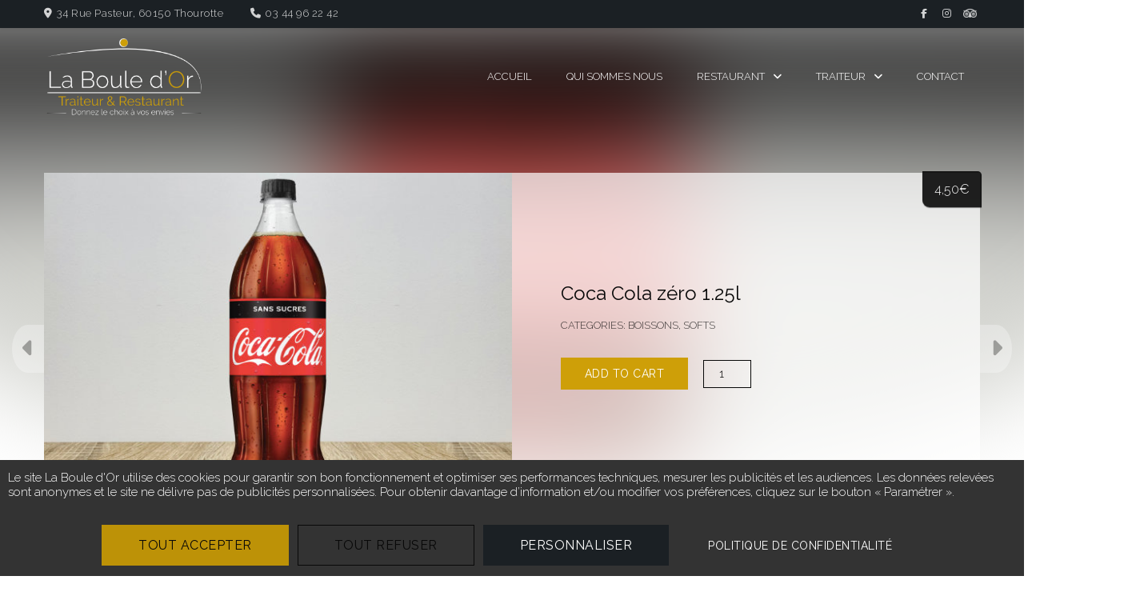

--- FILE ---
content_type: text/html; charset=UTF-8
request_url: https://la-bouledor.com/produit/coca-cola-zero-1-5l/
body_size: 14459
content:
<!DOCTYPE html>
<html lang="fr-FR">
<head>
	<!-- Google tag (gtag.js) -->
	<script async src="https://www.googletagmanager.com/gtag/js?id=G-DPFWKKEFK1"></script>
	<script>
	  window.dataLayer = window.dataLayer || [];
	  function gtag(){dataLayer.push(arguments);}
	  gtag('js', new Date());

	  gtag('config', 'G-DPFWKKEFK1');
	</script>
	<!-- Google Tag Manager -->
	<script>(function(w,d,s,l,i){w[l]=w[l]||[];w[l].push({'gtm.start':
	new Date().getTime(),event:'gtm.js'});var f=d.getElementsByTagName(s)[0],
	j=d.createElement(s),dl=l!='dataLayer'?'&l='+l:'';j.async=true;j.src=
	'https://www.googletagmanager.com/gtm.js?id='+i+dl;f.parentNode.insertBefore(j,f);
	})(window,document,'script','dataLayer','GTM-W6JXFW8S');</script>
	<!-- End Google Tag Manager -->
	<meta charset="UTF-8" />
	<meta name="viewport" content="width=device-width, initial-scale=1, minimum-scale=1, maximum-scale=1, user-scalable=no">
	<title>Coca Cola zéro 1.25l | La Boule d&#039;Or</title>
	<style>img:is([sizes="auto" i], [sizes^="auto," i]) { contain-intrinsic-size: 3000px 1500px }</style>
	<meta name="robots" content="index, follow, max-snippet:-1, max-image-preview:large, max-video-preview:-1">
<link rel="canonical" href="https://la-bouledor.com/produit/coca-cola-zero-1-5l/">
<meta property="og:url" content="https://la-bouledor.com/produit/coca-cola-zero-1-5l/">
<meta property="og:site_name" content="La Boule d&#039;Or">
<meta property="og:locale" content="fr_FR">
<meta property="og:type" content="og:product">
<meta property="article:author" content="https://www.facebook.com/labouledortraiteur/">
<meta property="article:publisher" content="https://www.facebook.com/labouledortraiteur/">
<meta property="og:title" content="Coca Cola zéro 1.25l | La Boule d&#039;Or">
<meta property="og:image" content="https://la-bouledor.com/wp-content/uploads/2020/12/coca-cola-zero.jpg">
<meta property="og:image:secure_url" content="https://la-bouledor.com/wp-content/uploads/2020/12/coca-cola-zero.jpg">
<meta property="og:image:width" content="600">
<meta property="og:image:height" content="450">
<meta property="og:image:alt" content="Coca zero">
<meta property="fb:pages" content="">
<meta property="fb:admins" content="">
<meta property="fb:app_id" content="">
<meta name="twitter:card" content="summary">
<meta name="twitter:title" content="Coca Cola zéro 1.25l | La Boule d&#039;Or">
<meta name="twitter:image" content="https://la-bouledor.com/wp-content/uploads/2020/12/coca-cola-zero.jpg">
<link rel='dns-prefetch' href='//kit.fontawesome.com' />
<link rel='dns-prefetch' href='//fonts.googleapis.com' />
<link rel="alternate" type="application/rss+xml" title="La Boule d&#039;Or &raquo; Flux" href="https://la-bouledor.com/feed/" />
<link rel="alternate" type="application/rss+xml" title="La Boule d&#039;Or &raquo; Flux des commentaires" href="https://la-bouledor.com/comments/feed/" />
<script type="text/javascript">
/* <![CDATA[ */
window._wpemojiSettings = {"baseUrl":"https:\/\/s.w.org\/images\/core\/emoji\/16.0.1\/72x72\/","ext":".png","svgUrl":"https:\/\/s.w.org\/images\/core\/emoji\/16.0.1\/svg\/","svgExt":".svg","source":{"concatemoji":"https:\/\/la-bouledor.com\/wp-includes\/js\/wp-emoji-release.min.js?ver=6.8.3"}};
/*! This file is auto-generated */
!function(s,n){var o,i,e;function c(e){try{var t={supportTests:e,timestamp:(new Date).valueOf()};sessionStorage.setItem(o,JSON.stringify(t))}catch(e){}}function p(e,t,n){e.clearRect(0,0,e.canvas.width,e.canvas.height),e.fillText(t,0,0);var t=new Uint32Array(e.getImageData(0,0,e.canvas.width,e.canvas.height).data),a=(e.clearRect(0,0,e.canvas.width,e.canvas.height),e.fillText(n,0,0),new Uint32Array(e.getImageData(0,0,e.canvas.width,e.canvas.height).data));return t.every(function(e,t){return e===a[t]})}function u(e,t){e.clearRect(0,0,e.canvas.width,e.canvas.height),e.fillText(t,0,0);for(var n=e.getImageData(16,16,1,1),a=0;a<n.data.length;a++)if(0!==n.data[a])return!1;return!0}function f(e,t,n,a){switch(t){case"flag":return n(e,"\ud83c\udff3\ufe0f\u200d\u26a7\ufe0f","\ud83c\udff3\ufe0f\u200b\u26a7\ufe0f")?!1:!n(e,"\ud83c\udde8\ud83c\uddf6","\ud83c\udde8\u200b\ud83c\uddf6")&&!n(e,"\ud83c\udff4\udb40\udc67\udb40\udc62\udb40\udc65\udb40\udc6e\udb40\udc67\udb40\udc7f","\ud83c\udff4\u200b\udb40\udc67\u200b\udb40\udc62\u200b\udb40\udc65\u200b\udb40\udc6e\u200b\udb40\udc67\u200b\udb40\udc7f");case"emoji":return!a(e,"\ud83e\udedf")}return!1}function g(e,t,n,a){var r="undefined"!=typeof WorkerGlobalScope&&self instanceof WorkerGlobalScope?new OffscreenCanvas(300,150):s.createElement("canvas"),o=r.getContext("2d",{willReadFrequently:!0}),i=(o.textBaseline="top",o.font="600 32px Arial",{});return e.forEach(function(e){i[e]=t(o,e,n,a)}),i}function t(e){var t=s.createElement("script");t.src=e,t.defer=!0,s.head.appendChild(t)}"undefined"!=typeof Promise&&(o="wpEmojiSettingsSupports",i=["flag","emoji"],n.supports={everything:!0,everythingExceptFlag:!0},e=new Promise(function(e){s.addEventListener("DOMContentLoaded",e,{once:!0})}),new Promise(function(t){var n=function(){try{var e=JSON.parse(sessionStorage.getItem(o));if("object"==typeof e&&"number"==typeof e.timestamp&&(new Date).valueOf()<e.timestamp+604800&&"object"==typeof e.supportTests)return e.supportTests}catch(e){}return null}();if(!n){if("undefined"!=typeof Worker&&"undefined"!=typeof OffscreenCanvas&&"undefined"!=typeof URL&&URL.createObjectURL&&"undefined"!=typeof Blob)try{var e="postMessage("+g.toString()+"("+[JSON.stringify(i),f.toString(),p.toString(),u.toString()].join(",")+"));",a=new Blob([e],{type:"text/javascript"}),r=new Worker(URL.createObjectURL(a),{name:"wpTestEmojiSupports"});return void(r.onmessage=function(e){c(n=e.data),r.terminate(),t(n)})}catch(e){}c(n=g(i,f,p,u))}t(n)}).then(function(e){for(var t in e)n.supports[t]=e[t],n.supports.everything=n.supports.everything&&n.supports[t],"flag"!==t&&(n.supports.everythingExceptFlag=n.supports.everythingExceptFlag&&n.supports[t]);n.supports.everythingExceptFlag=n.supports.everythingExceptFlag&&!n.supports.flag,n.DOMReady=!1,n.readyCallback=function(){n.DOMReady=!0}}).then(function(){return e}).then(function(){var e;n.supports.everything||(n.readyCallback(),(e=n.source||{}).concatemoji?t(e.concatemoji):e.wpemoji&&e.twemoji&&(t(e.twemoji),t(e.wpemoji)))}))}((window,document),window._wpemojiSettings);
/* ]]> */
</script>
<style id='wp-emoji-styles-inline-css' type='text/css'>

	img.wp-smiley, img.emoji {
		display: inline !important;
		border: none !important;
		box-shadow: none !important;
		height: 1em !important;
		width: 1em !important;
		margin: 0 0.07em !important;
		vertical-align: -0.1em !important;
		background: none !important;
		padding: 0 !important;
	}
</style>
<link rel='stylesheet' id='wp-block-library-css' href='https://la-bouledor.com/wp-includes/css/dist/block-library/style.min.css?ver=6.8.3' type='text/css' media='all' />
<style id='classic-theme-styles-inline-css' type='text/css'>
/*! This file is auto-generated */
.wp-block-button__link{color:#fff;background-color:#32373c;border-radius:9999px;box-shadow:none;text-decoration:none;padding:calc(.667em + 2px) calc(1.333em + 2px);font-size:1.125em}.wp-block-file__button{background:#32373c;color:#fff;text-decoration:none}
</style>
<style id='global-styles-inline-css' type='text/css'>
:root{--wp--preset--aspect-ratio--square: 1;--wp--preset--aspect-ratio--4-3: 4/3;--wp--preset--aspect-ratio--3-4: 3/4;--wp--preset--aspect-ratio--3-2: 3/2;--wp--preset--aspect-ratio--2-3: 2/3;--wp--preset--aspect-ratio--16-9: 16/9;--wp--preset--aspect-ratio--9-16: 9/16;--wp--preset--color--black: #000000;--wp--preset--color--cyan-bluish-gray: #abb8c3;--wp--preset--color--white: #ffffff;--wp--preset--color--pale-pink: #f78da7;--wp--preset--color--vivid-red: #cf2e2e;--wp--preset--color--luminous-vivid-orange: #ff6900;--wp--preset--color--luminous-vivid-amber: #fcb900;--wp--preset--color--light-green-cyan: #7bdcb5;--wp--preset--color--vivid-green-cyan: #00d084;--wp--preset--color--pale-cyan-blue: #8ed1fc;--wp--preset--color--vivid-cyan-blue: #0693e3;--wp--preset--color--vivid-purple: #9b51e0;--wp--preset--color--elegant: #001c28;--wp--preset--color--cherry: #300000;--wp--preset--color--light: #fff;--wp--preset--gradient--vivid-cyan-blue-to-vivid-purple: linear-gradient(135deg,rgba(6,147,227,1) 0%,rgb(155,81,224) 100%);--wp--preset--gradient--light-green-cyan-to-vivid-green-cyan: linear-gradient(135deg,rgb(122,220,180) 0%,rgb(0,208,130) 100%);--wp--preset--gradient--luminous-vivid-amber-to-luminous-vivid-orange: linear-gradient(135deg,rgba(252,185,0,1) 0%,rgba(255,105,0,1) 100%);--wp--preset--gradient--luminous-vivid-orange-to-vivid-red: linear-gradient(135deg,rgba(255,105,0,1) 0%,rgb(207,46,46) 100%);--wp--preset--gradient--very-light-gray-to-cyan-bluish-gray: linear-gradient(135deg,rgb(238,238,238) 0%,rgb(169,184,195) 100%);--wp--preset--gradient--cool-to-warm-spectrum: linear-gradient(135deg,rgb(74,234,220) 0%,rgb(151,120,209) 20%,rgb(207,42,186) 40%,rgb(238,44,130) 60%,rgb(251,105,98) 80%,rgb(254,248,76) 100%);--wp--preset--gradient--blush-light-purple: linear-gradient(135deg,rgb(255,206,236) 0%,rgb(152,150,240) 100%);--wp--preset--gradient--blush-bordeaux: linear-gradient(135deg,rgb(254,205,165) 0%,rgb(254,45,45) 50%,rgb(107,0,62) 100%);--wp--preset--gradient--luminous-dusk: linear-gradient(135deg,rgb(255,203,112) 0%,rgb(199,81,192) 50%,rgb(65,88,208) 100%);--wp--preset--gradient--pale-ocean: linear-gradient(135deg,rgb(255,245,203) 0%,rgb(182,227,212) 50%,rgb(51,167,181) 100%);--wp--preset--gradient--electric-grass: linear-gradient(135deg,rgb(202,248,128) 0%,rgb(113,206,126) 100%);--wp--preset--gradient--midnight: linear-gradient(135deg,rgb(2,3,129) 0%,rgb(40,116,252) 100%);--wp--preset--font-size--small: 13px;--wp--preset--font-size--medium: 20px;--wp--preset--font-size--large: 36px;--wp--preset--font-size--x-large: 42px;--wp--preset--font-family--inter: "Inter", sans-serif;--wp--preset--font-family--cardo: Cardo;--wp--preset--spacing--20: 0.44rem;--wp--preset--spacing--30: 0.67rem;--wp--preset--spacing--40: 1rem;--wp--preset--spacing--50: 1.5rem;--wp--preset--spacing--60: 2.25rem;--wp--preset--spacing--70: 3.38rem;--wp--preset--spacing--80: 5.06rem;--wp--preset--shadow--natural: 6px 6px 9px rgba(0, 0, 0, 0.2);--wp--preset--shadow--deep: 12px 12px 50px rgba(0, 0, 0, 0.4);--wp--preset--shadow--sharp: 6px 6px 0px rgba(0, 0, 0, 0.2);--wp--preset--shadow--outlined: 6px 6px 0px -3px rgba(255, 255, 255, 1), 6px 6px rgba(0, 0, 0, 1);--wp--preset--shadow--crisp: 6px 6px 0px rgba(0, 0, 0, 1);}:where(.is-layout-flex){gap: 0.5em;}:where(.is-layout-grid){gap: 0.5em;}body .is-layout-flex{display: flex;}.is-layout-flex{flex-wrap: wrap;align-items: center;}.is-layout-flex > :is(*, div){margin: 0;}body .is-layout-grid{display: grid;}.is-layout-grid > :is(*, div){margin: 0;}:where(.wp-block-columns.is-layout-flex){gap: 2em;}:where(.wp-block-columns.is-layout-grid){gap: 2em;}:where(.wp-block-post-template.is-layout-flex){gap: 1.25em;}:where(.wp-block-post-template.is-layout-grid){gap: 1.25em;}.has-black-color{color: var(--wp--preset--color--black) !important;}.has-cyan-bluish-gray-color{color: var(--wp--preset--color--cyan-bluish-gray) !important;}.has-white-color{color: var(--wp--preset--color--white) !important;}.has-pale-pink-color{color: var(--wp--preset--color--pale-pink) !important;}.has-vivid-red-color{color: var(--wp--preset--color--vivid-red) !important;}.has-luminous-vivid-orange-color{color: var(--wp--preset--color--luminous-vivid-orange) !important;}.has-luminous-vivid-amber-color{color: var(--wp--preset--color--luminous-vivid-amber) !important;}.has-light-green-cyan-color{color: var(--wp--preset--color--light-green-cyan) !important;}.has-vivid-green-cyan-color{color: var(--wp--preset--color--vivid-green-cyan) !important;}.has-pale-cyan-blue-color{color: var(--wp--preset--color--pale-cyan-blue) !important;}.has-vivid-cyan-blue-color{color: var(--wp--preset--color--vivid-cyan-blue) !important;}.has-vivid-purple-color{color: var(--wp--preset--color--vivid-purple) !important;}.has-black-background-color{background-color: var(--wp--preset--color--black) !important;}.has-cyan-bluish-gray-background-color{background-color: var(--wp--preset--color--cyan-bluish-gray) !important;}.has-white-background-color{background-color: var(--wp--preset--color--white) !important;}.has-pale-pink-background-color{background-color: var(--wp--preset--color--pale-pink) !important;}.has-vivid-red-background-color{background-color: var(--wp--preset--color--vivid-red) !important;}.has-luminous-vivid-orange-background-color{background-color: var(--wp--preset--color--luminous-vivid-orange) !important;}.has-luminous-vivid-amber-background-color{background-color: var(--wp--preset--color--luminous-vivid-amber) !important;}.has-light-green-cyan-background-color{background-color: var(--wp--preset--color--light-green-cyan) !important;}.has-vivid-green-cyan-background-color{background-color: var(--wp--preset--color--vivid-green-cyan) !important;}.has-pale-cyan-blue-background-color{background-color: var(--wp--preset--color--pale-cyan-blue) !important;}.has-vivid-cyan-blue-background-color{background-color: var(--wp--preset--color--vivid-cyan-blue) !important;}.has-vivid-purple-background-color{background-color: var(--wp--preset--color--vivid-purple) !important;}.has-black-border-color{border-color: var(--wp--preset--color--black) !important;}.has-cyan-bluish-gray-border-color{border-color: var(--wp--preset--color--cyan-bluish-gray) !important;}.has-white-border-color{border-color: var(--wp--preset--color--white) !important;}.has-pale-pink-border-color{border-color: var(--wp--preset--color--pale-pink) !important;}.has-vivid-red-border-color{border-color: var(--wp--preset--color--vivid-red) !important;}.has-luminous-vivid-orange-border-color{border-color: var(--wp--preset--color--luminous-vivid-orange) !important;}.has-luminous-vivid-amber-border-color{border-color: var(--wp--preset--color--luminous-vivid-amber) !important;}.has-light-green-cyan-border-color{border-color: var(--wp--preset--color--light-green-cyan) !important;}.has-vivid-green-cyan-border-color{border-color: var(--wp--preset--color--vivid-green-cyan) !important;}.has-pale-cyan-blue-border-color{border-color: var(--wp--preset--color--pale-cyan-blue) !important;}.has-vivid-cyan-blue-border-color{border-color: var(--wp--preset--color--vivid-cyan-blue) !important;}.has-vivid-purple-border-color{border-color: var(--wp--preset--color--vivid-purple) !important;}.has-vivid-cyan-blue-to-vivid-purple-gradient-background{background: var(--wp--preset--gradient--vivid-cyan-blue-to-vivid-purple) !important;}.has-light-green-cyan-to-vivid-green-cyan-gradient-background{background: var(--wp--preset--gradient--light-green-cyan-to-vivid-green-cyan) !important;}.has-luminous-vivid-amber-to-luminous-vivid-orange-gradient-background{background: var(--wp--preset--gradient--luminous-vivid-amber-to-luminous-vivid-orange) !important;}.has-luminous-vivid-orange-to-vivid-red-gradient-background{background: var(--wp--preset--gradient--luminous-vivid-orange-to-vivid-red) !important;}.has-very-light-gray-to-cyan-bluish-gray-gradient-background{background: var(--wp--preset--gradient--very-light-gray-to-cyan-bluish-gray) !important;}.has-cool-to-warm-spectrum-gradient-background{background: var(--wp--preset--gradient--cool-to-warm-spectrum) !important;}.has-blush-light-purple-gradient-background{background: var(--wp--preset--gradient--blush-light-purple) !important;}.has-blush-bordeaux-gradient-background{background: var(--wp--preset--gradient--blush-bordeaux) !important;}.has-luminous-dusk-gradient-background{background: var(--wp--preset--gradient--luminous-dusk) !important;}.has-pale-ocean-gradient-background{background: var(--wp--preset--gradient--pale-ocean) !important;}.has-electric-grass-gradient-background{background: var(--wp--preset--gradient--electric-grass) !important;}.has-midnight-gradient-background{background: var(--wp--preset--gradient--midnight) !important;}.has-small-font-size{font-size: var(--wp--preset--font-size--small) !important;}.has-medium-font-size{font-size: var(--wp--preset--font-size--medium) !important;}.has-large-font-size{font-size: var(--wp--preset--font-size--large) !important;}.has-x-large-font-size{font-size: var(--wp--preset--font-size--x-large) !important;}
:where(.wp-block-post-template.is-layout-flex){gap: 1.25em;}:where(.wp-block-post-template.is-layout-grid){gap: 1.25em;}
:where(.wp-block-columns.is-layout-flex){gap: 2em;}:where(.wp-block-columns.is-layout-grid){gap: 2em;}
:root :where(.wp-block-pullquote){font-size: 1.5em;line-height: 1.6;}
</style>
<link rel='stylesheet' id='wapf-frontend-css-css' href='https://la-bouledor.com/wp-content/plugins/advanced-product-fields-for-woocommerce/assets/css/frontend.min.css?ver=1.6.17' type='text/css' media='all' />
<link rel='stylesheet' id='contact-form-7-css' href='https://la-bouledor.com/wp-content/plugins/contact-form-7/includes/css/styles.css?ver=6.1.2' type='text/css' media='all' />
<link rel='stylesheet' id='photoswipe-css' href='https://la-bouledor.com/wp-content/plugins/woocommerce/assets/css/photoswipe/photoswipe.min.css?ver=9.3.3' type='text/css' media='all' />
<link rel='stylesheet' id='photoswipe-default-skin-css' href='https://la-bouledor.com/wp-content/plugins/woocommerce/assets/css/photoswipe/default-skin/default-skin.min.css?ver=9.3.3' type='text/css' media='all' />
<style id='woocommerce-inline-inline-css' type='text/css'>
.woocommerce form .form-row .required { visibility: visible; }
</style>
<link rel='stylesheet' id='wppopups-base-css' href='https://la-bouledor.com/wp-content/plugins/wp-popups-lite/src/assets/css/wppopups-base.css?ver=2.2.0.3' type='text/css' media='all' />
<link rel='stylesheet' id='cristiano-grid-css' href='https://la-bouledor.com/wp-content/themes/cristiano/assets/css/grid.css?ver=1.0.1' type='text/css' media='all' />
<link rel='stylesheet' id='parent-style-css' href='https://la-bouledor.com/wp-content/themes/cristiano/style.css?ver=1.0.1' type='text/css' media='all' />
<link rel='stylesheet' id='owl-carousel-css' href='https://la-bouledor.com/wp-content/themes/cristiano/assets/css/owl.carousel.css?ver=2.3.4' type='text/css' media='all' />
<link rel='stylesheet' id='magnific-popup-css' href='https://la-bouledor.com/wp-content/themes/cristiano/assets/css/magnific-popup.css?ver=1.1.0' type='text/css' media='all' />
<link rel='stylesheet' id='cristiano-style-css' href='https://la-bouledor.com/wp-content/themes/cristiano-child/style.css?ver=1.0.1' type='text/css' media='all' />
<style id='cristiano-style-inline-css' type='text/css'>

	    	body{
		    	font-family: 'Raleway';
	    	}
	    	
	    

	    	.font-heading, #footer h2 {
		    	font-family: 'Raleway';
				text-transform: uppercase;
				
	    	}
	    	
	    

	    	.font-title, th {
		    	font-family: 'Raleway';
				text-transform: none;		    	
	    	}
	    	
	    

			#top-bar a:hover,
			#top-bar .current-menu-item a {
				color: #ce9f08;
			}
		

			.header-container,
			.primary-menu .sub-menu,
			.header-mini-cart {
				background-color: #080808;
			}	
			.cart-link .count,
			.header-mini-cart .widget_shopping_cart .checkout {
				color: #080808;
			}	
			.header-container,
			.primary-menu .sub-menu,
			.header-mini-cart {
				color: #ffffff;
			}
		
			.primary-menu .current-menu-ancestor > a,
			.primary-menu .current-menu-item > a,
			.header a:hover,
			.header-mini-cart .amount {
				color: #ce9f08;
			}
			.primary-menu .sub-menu,
			.header-mini-cart {
				border-color: #ce9f08;
			}
			.cart-link .count,
			.header-mini-cart .widget_shopping_cart .checkout {
				background-color: #ce9f08;
			}
		

			.color-content,
			input, textarea, select {
				background-color: #ffffff;
				color: #080808;
			}	
			.color-content-inverse,
			#product-list .product-price,
			.btn-default,
			.woocommerce .price,
			.woocommerce-MyAccount-navigation-link a {
				background-color: #080808;
				color: #ffffff;		
			}
		
			.color-pr-tx,
			.btn-plate, 
			.btn-cart,
			.added_to_cart,
			.star-rating, 
			.product-subtotal .amount,
			tfoot .amount,
			.woocommerce-info a,
			.current-cat a,
			.is-active a,
			.post-content a,
			a:hover  {
				color: #ce9f08;
			}
			.color-pr-bg,
			.btn-primary,
			.swiper-pagination-bullet-active,
			.ui-slider .ui-slider-range,
			.woocommerce-notice--success,
			.widget_shopping_cart .checkout,
			.nav-links .current {
				background-color: #ce9f08;
				color: #ffffff;
			}
		

			#footer h2,
			#footer a:hover {
				color: #ce9f08;
			}
		
</style>
<link rel='stylesheet' id='cristiano-wc-style-css' href='https://la-bouledor.com/wp-content/themes/cristiano/assets/css/woocommerce.css?ver=1.0.1' type='text/css' media='all' />
<link rel='stylesheet' id='cristiano-rwd-css' href='https://la-bouledor.com/wp-content/themes/cristiano/assets/css/rwd.css?ver=1.0.1' type='text/css' media='all' />
<link rel='stylesheet' id='dzsparallaxer-css' href='https://la-bouledor.com/wp-content/themes/cristiano/assets/css/dzsparallaxer.css?ver=1.0.1' type='text/css' media='all' />
<link rel='stylesheet' id='cristiano-google-font-body-css' href='https://fonts.googleapis.com/css?family=Raleway%3A300%2C300i%2C400%2C400i%2C700%7C&#038;subset&#038;ver=6.8.3' type='text/css' media='all' />
<link rel='stylesheet' id='cristiano-google-font-heading-css' href='https://fonts.googleapis.com/css?family=Raleway%3Aregular%7C&#038;subset&#038;ver=6.8.3' type='text/css' media='all' />
<link rel='stylesheet' id='cristiano-google-font-title-css' href='https://fonts.googleapis.com/css?family=Raleway%3Aregular%7C&#038;subset&#038;ver=6.8.3' type='text/css' media='all' />
<script type="text/javascript" src="https://la-bouledor.com/wp-includes/js/jquery/jquery.min.js?ver=3.7.1" id="jquery-core-js"></script>
<script type="text/javascript" src="https://la-bouledor.com/wp-includes/js/jquery/jquery-migrate.min.js?ver=3.4.1" id="jquery-migrate-js"></script>
<script type="text/javascript" src="https://la-bouledor.com/wp-content/plugins/woocommerce/assets/js/jquery-blockui/jquery.blockUI.min.js?ver=2.7.0-wc.9.3.3" id="jquery-blockui-js" defer="defer" data-wp-strategy="defer"></script>
<script type="text/javascript" id="wc-add-to-cart-js-extra">
/* <![CDATA[ */
var wc_add_to_cart_params = {"ajax_url":"\/wp-admin\/admin-ajax.php","wc_ajax_url":"\/?wc-ajax=%%endpoint%%","i18n_view_cart":"View cart","cart_url":"https:\/\/la-bouledor.com\/?page_id=7","is_cart":"","cart_redirect_after_add":"no"};
/* ]]> */
</script>
<script type="text/javascript" src="https://la-bouledor.com/wp-content/plugins/woocommerce/assets/js/frontend/add-to-cart.min.js?ver=9.3.3" id="wc-add-to-cart-js" defer="defer" data-wp-strategy="defer"></script>
<script type="text/javascript" src="https://la-bouledor.com/wp-content/plugins/woocommerce/assets/js/flexslider/jquery.flexslider.min.js?ver=2.7.2-wc.9.3.3" id="flexslider-js" defer="defer" data-wp-strategy="defer"></script>
<script type="text/javascript" src="https://la-bouledor.com/wp-content/plugins/woocommerce/assets/js/photoswipe/photoswipe.min.js?ver=4.1.1-wc.9.3.3" id="photoswipe-js" defer="defer" data-wp-strategy="defer"></script>
<script type="text/javascript" src="https://la-bouledor.com/wp-content/plugins/woocommerce/assets/js/photoswipe/photoswipe-ui-default.min.js?ver=4.1.1-wc.9.3.3" id="photoswipe-ui-default-js" defer="defer" data-wp-strategy="defer"></script>
<script type="text/javascript" id="wc-single-product-js-extra">
/* <![CDATA[ */
var wc_single_product_params = {"i18n_required_rating_text":"Please select a rating","review_rating_required":"yes","flexslider":{"rtl":false,"animation":"slide","smoothHeight":true,"directionNav":false,"controlNav":"thumbnails","slideshow":false,"animationSpeed":500,"animationLoop":false,"allowOneSlide":false},"zoom_enabled":"","zoom_options":[],"photoswipe_enabled":"1","photoswipe_options":{"shareEl":false,"closeOnScroll":false,"history":false,"hideAnimationDuration":0,"showAnimationDuration":0},"flexslider_enabled":"1"};
/* ]]> */
</script>
<script type="text/javascript" src="https://la-bouledor.com/wp-content/plugins/woocommerce/assets/js/frontend/single-product.min.js?ver=9.3.3" id="wc-single-product-js" defer="defer" data-wp-strategy="defer"></script>
<script type="text/javascript" src="https://la-bouledor.com/wp-content/plugins/woocommerce/assets/js/js-cookie/js.cookie.min.js?ver=2.1.4-wc.9.3.3" id="js-cookie-js" defer="defer" data-wp-strategy="defer"></script>
<script type="text/javascript" id="woocommerce-js-extra">
/* <![CDATA[ */
var woocommerce_params = {"ajax_url":"\/wp-admin\/admin-ajax.php","wc_ajax_url":"\/?wc-ajax=%%endpoint%%"};
/* ]]> */
</script>
<script type="text/javascript" src="https://la-bouledor.com/wp-content/plugins/woocommerce/assets/js/frontend/woocommerce.min.js?ver=9.3.3" id="woocommerce-js" defer="defer" data-wp-strategy="defer"></script>
<script type="text/javascript" src="https://kit.fontawesome.com/dcc6b8897d.js?ver=6.8.3" id="fontawesome-js"></script>
<script type="text/javascript" src="https://la-bouledor.com/wp-content/themes/cristiano/assets/js/owl.carousel.js?ver=2.3.4" id="owl-carousel-js"></script>
<script type="text/javascript" src="https://la-bouledor.com/wp-content/themes/cristiano/assets/js/jquery.magnific-popup.min.js?ver=1.1.0" id="magnific-popup-js"></script>
<script type="text/javascript" src="https://la-bouledor.com/wp-content/themes/cristiano/assets/js/script.js?ver=1.0.1" id="cristiano-script-js"></script>
<link rel="https://api.w.org/" href="https://la-bouledor.com/wp-json/" /><link rel="alternate" title="JSON" type="application/json" href="https://la-bouledor.com/wp-json/wp/v2/product/1622" /><link rel="EditURI" type="application/rsd+xml" title="RSD" href="https://la-bouledor.com/xmlrpc.php?rsd" />
<meta name="generator" content="WordPress 6.8.3" />
<meta name="generator" content="WooCommerce 9.3.3" />
<link rel='shortlink' href='https://la-bouledor.com/?p=1622' />
<link rel="alternate" title="oEmbed (JSON)" type="application/json+oembed" href="https://la-bouledor.com/wp-json/oembed/1.0/embed?url=https%3A%2F%2Fla-bouledor.com%2Fproduit%2Fcoca-cola-zero-1-5l%2F" />
<link rel="alternate" title="oEmbed (XML)" type="text/xml+oembed" href="https://la-bouledor.com/wp-json/oembed/1.0/embed?url=https%3A%2F%2Fla-bouledor.com%2Fproduit%2Fcoca-cola-zero-1-5l%2F&#038;format=xml" />
	<noscript><style>.woocommerce-product-gallery{ opacity: 1 !important; }</style></noscript>
	<meta name="generator" content="Elementor 3.32.4; features: e_font_icon_svg, additional_custom_breakpoints; settings: css_print_method-external, google_font-enabled, font_display-auto">
<style type="text/css">.recentcomments a{display:inline !important;padding:0 !important;margin:0 !important;}</style>			<style>
				.e-con.e-parent:nth-of-type(n+4):not(.e-lazyloaded):not(.e-no-lazyload),
				.e-con.e-parent:nth-of-type(n+4):not(.e-lazyloaded):not(.e-no-lazyload) * {
					background-image: none !important;
				}
				@media screen and (max-height: 1024px) {
					.e-con.e-parent:nth-of-type(n+3):not(.e-lazyloaded):not(.e-no-lazyload),
					.e-con.e-parent:nth-of-type(n+3):not(.e-lazyloaded):not(.e-no-lazyload) * {
						background-image: none !important;
					}
				}
				@media screen and (max-height: 640px) {
					.e-con.e-parent:nth-of-type(n+2):not(.e-lazyloaded):not(.e-no-lazyload),
					.e-con.e-parent:nth-of-type(n+2):not(.e-lazyloaded):not(.e-no-lazyload) * {
						background-image: none !important;
					}
				}
			</style>
			<style class='wp-fonts-local' type='text/css'>
@font-face{font-family:Inter;font-style:normal;font-weight:300 900;font-display:fallback;src:url('https://la-bouledor.com/wp-content/plugins/woocommerce/assets/fonts/Inter-VariableFont_slnt,wght.woff2') format('woff2');font-stretch:normal;}
@font-face{font-family:Cardo;font-style:normal;font-weight:400;font-display:fallback;src:url('https://la-bouledor.com/wp-content/plugins/woocommerce/assets/fonts/cardo_normal_400.woff2') format('woff2');}
</style>
<link rel="icon" href="https://la-bouledor.com/wp-content/uploads/2020/11/cropped-favicon-32x32.png" sizes="32x32" />
<link rel="icon" href="https://la-bouledor.com/wp-content/uploads/2020/11/cropped-favicon-192x192.png" sizes="192x192" />
<link rel="apple-touch-icon" href="https://la-bouledor.com/wp-content/uploads/2020/11/cropped-favicon-180x180.png" />
<meta name="msapplication-TileImage" content="https://la-bouledor.com/wp-content/uploads/2020/11/cropped-favicon-270x270.png" />
			<script src="https://kit.fontawesome.com/236139cc3a.js" crossorigin="anonymous"></script>
</head>
<body class="wp-singular product-template-default single single-product postid-1622 wp-custom-logo wp-theme-cristiano wp-child-theme-cristiano-child theme-cristiano woocommerce woocommerce-page woocommerce-no-js  no-sidebar elementor-default elementor-kit-10">
	<!-- Google Tag Manager (noscript) -->
<noscript><iframe src="https://www.googletagmanager.com/ns.html?id=GTM-W6JXFW8S"
height="0" width="0" style="display:none;visibility:hidden"></iframe></noscript>
<!-- End Google Tag Manager (noscript) -->
<header class="header-container transparent-header sticky-tr">
	<div class="header-wrap">
		<div id="top-bar">
			<div class="center clearfix">
				<div class="social">
						<a class="fa fa-facebook" href="https://www.facebook.com/labouledortraiteur/" target="blank"></a>
									<a class="fa fa-instagram" href="https://www.instagram.com/labouledorxl/" target="blank"></a>
									<a class="fa fa-tripadvisor" href="https://www.tripadvisor.fr/Restaurant_Review-g1572496-d5797982-Reviews-La_Boule_d_Or_Traiteur_Restaurant-Thourotte_Oise_Hauts_de_France.html?m=19905" target="blank"></a>
				</div>					
								<ul class="header-info">
					<li><i class="fa fa-map-marker"></i>34 Rue Pasteur, 60150 Thourotte</li>					
					<li><i class="fa fa-phone"></i><a href="tel:03 44 96 22 42">03 44 96 22 42</a></li>
				</ul>
							</div>
		</div>
		<div class="header header-v1">
			<div class="flex-header center clearfix">
				<div id="nav-listener" class="nav-icon-left">
					<span></span>
					<span></span>
					<span></span>
				</div>
				<div class="logo">
					<a href="https://la-bouledor.com/" class="custom-logo-link" rel="home"><img width="307" height="150" src="https://la-bouledor.com/wp-content/uploads/2020/11/logo.png" class="custom-logo" alt="La Boule d&#039;Or" decoding="async" /></a>									</div>
				<nav id="nav">
							<div class="shopping-cart">
			<div class="cart-listener">
				<span class="cart-link">
	<i class="fa fa-shopping-bag"></i>
	<span class="count">
		0	</span>
	</span>			</div>
			<div class="header-mini-cart">
				<p class="cart-links">
					<a href="https://la-bouledor.com/?page_id=9"><i class="fa fa-user-circle-o"></i>Se connecter</a>
					<a href="https://la-bouledor.com/?page_id=7"><i class="fa fa-shopping-bag" aria-hidden="true"></i>Voir le Panier</a>
					<a class="close-cart fa fa-times"></a>
				</p>
				<div class="widget woocommerce widget_shopping_cart"><h2 class="widgettitle">Cart</h2><div class="widget_shopping_cart_content"></div></div>		
			</div>		
		</div>		
												
					<ul id="menu-menu-principal" class="primary-menu"><li id="menu-item-925" class="menu-item menu-item-type-post_type menu-item-object-page menu-item-home menu-item-925"><a href="https://la-bouledor.com/">Accueil</a></li>
<li id="menu-item-918" class="menu-item menu-item-type-post_type menu-item-object-page menu-item-918"><a href="https://la-bouledor.com/qui-sommes-nous/">Qui sommes nous</a></li>
<li id="menu-item-991" class="menu-item menu-item-type-post_type menu-item-object-page menu-item-has-children menu-item-991"><a href="https://la-bouledor.com/restaurant/">Restaurant</a>
<ul class="sub-menu">
	<li id="menu-item-1527" class="menu-item menu-item-type-post_type menu-item-object-page menu-item-1527"><a href="https://la-bouledor.com/restaurant/galerie-du-restaurant/">Galerie photos</a></li>
</ul>
</li>
<li id="menu-item-990" class="menu-item menu-item-type-post_type menu-item-object-page menu-item-has-children menu-item-990"><a href="https://la-bouledor.com/traiteur/">Traiteur</a>
<ul class="sub-menu">
	<li id="menu-item-2038" class="menu-item menu-item-type-post_type menu-item-object-page menu-item-2038"><a href="https://la-bouledor.com/buffets/">Buffets</a></li>
	<li id="menu-item-2046" class="menu-item menu-item-type-post_type menu-item-object-page menu-item-2046"><a href="https://la-bouledor.com/desserts/">Desserts</a></li>
	<li id="menu-item-1525" class="menu-item menu-item-type-post_type menu-item-object-page menu-item-1525"><a href="https://la-bouledor.com/traiteur/animations/">Animations</a></li>
	<li id="menu-item-1526" class="menu-item menu-item-type-post_type menu-item-object-page menu-item-1526"><a href="https://la-bouledor.com/traiteur/galerie-traiteur/">Galerie photos</a></li>
	<li id="menu-item-2127" class="menu-item menu-item-type-custom menu-item-object-custom menu-item-2127"><a href="https://la-bouledor.com/wp-content/uploads/2024/01/Dossier-receptions-2024-2025.pdf">Dossier Réception 2024</a></li>
</ul>
</li>
<li id="menu-item-1175" class="menu-item menu-item-type-post_type menu-item-object-page menu-item-1175"><a href="https://la-bouledor.com/contact/">Contact</a></li>
</ul>				</nav>
			</div>
		</div>
	</div>
</header>
	<div id="layout" class="wide">
	<div id="container" class="color-content clearfix ">
		<div class="flex-content">
			<main id="content">

		
			<div class="woocommerce-notices-wrapper"></div><div class="center">
	<div class="blur" style="background-image: linear-gradient(to bottom, rgba(0,0,0,1) 0%,rgba(0,0,0,0) 50%), url(https://la-bouledor.com/wp-content/uploads/2020/12/coca-cola-zero-105x105.jpg)"></div> 	
	<div id="product-1622" class="product-single-wrap post-1622 product type-product status-publish has-post-thumbnail product_cat-boissons product_cat-softs first instock taxable shipping-taxable purchasable product-type-simple">
		<div id="product-single" class="cols-2 like-table">
					
			<p class="product-price single-price color-content-inverse"><span class="woocommerce-Price-amount amount"><bdi>4,50<span class="woocommerce-Price-currencySymbol">&euro;</span></bdi></span></p>
<div class="woocommerce-product-gallery woocommerce-product-gallery--with-images woocommerce-product-gallery--columns-4 images" data-columns="4" style="opacity: 0; transition: opacity .25s ease-in-out;">
	<div class="woocommerce-product-gallery__wrapper">
		<div data-thumb="https://la-bouledor.com/wp-content/uploads/2020/12/coca-cola-zero-100x100.jpg" data-thumb-alt="Coca zero" data-thumb-srcset="https://la-bouledor.com/wp-content/uploads/2020/12/coca-cola-zero-100x100.jpg 100w, https://la-bouledor.com/wp-content/uploads/2020/12/coca-cola-zero-105x105.jpg 105w" class="woocommerce-product-gallery__image"><a href="https://la-bouledor.com/wp-content/uploads/2020/12/coca-cola-zero.jpg"><img fetchpriority="high" width="600" height="450" src="https://la-bouledor.com/wp-content/uploads/2020/12/coca-cola-zero.jpg" class="wp-post-image" alt="Coca zero" title="Coca zero" data-caption="" data-src="https://la-bouledor.com/wp-content/uploads/2020/12/coca-cola-zero.jpg" data-large_image="https://la-bouledor.com/wp-content/uploads/2020/12/coca-cola-zero.jpg" data-large_image_width="600" data-large_image_height="450" decoding="async" srcset="https://la-bouledor.com/wp-content/uploads/2020/12/coca-cola-zero.jpg 600w, https://la-bouledor.com/wp-content/uploads/2020/12/coca-cola-zero-420x315.jpg 420w" sizes="(max-width: 600px) 100vw, 600px" /></a></div>	</div>
</div>
			<div class="details">
				<h1 class="product_title entry-title font-title">
	Coca Cola zéro 1.25l</h1><div class="product_meta">

	
	
	<span class="posted_in">Categories: <a href="https://la-bouledor.com/categorie-produit/boissons/" rel="tag">Boissons</a>, <a href="https://la-bouledor.com/categorie-produit/boissons/softs/" rel="tag">Softs</a></span>
	
	
</div>
	
	<div class="add-to-cart-wrap">
	<form class="cart" action="https://la-bouledor.com/produit/coca-cola-zero-1-5l/" method="post" enctype='multipart/form-data'>
									<button type="submit" name="add-to-cart" value="1622" class="single_add_to_cart_button button alt btn btn-primary">Add to cart</button>
			<div class="quantity">
		<label class="screen-reader-text" for="quantity_697ec28ba7a15">Coca Cola zéro 1.25l quantity</label>
	<input
		type="number"
				id="quantity_697ec28ba7a15"
		class="input-text qty text"
		name="quantity"
		value="1"
		aria-label="Product quantity"
		size="4"
		min="1"
		max=""
					step="1"
			placeholder=""
			inputmode="numeric"
			autocomplete="off"
			/>
	</div>
	</form>
	</div>
	
	
				<span class="color-content"></span>
			</div>
						<a class="product-nav next-product" href="https://la-bouledor.com/produit/coca-cola-authentique/"><i class="fa fa-caret-right"></i></a>
					<a class="product-nav prev-product" href="https://la-bouledor.com/produit/soft-33-cl/"><i class="fa fa-caret-left"></i></a>
				</div>	
					
			
		<div class="both">
			<div class="content-section">		
				 
				
									<section class="related products">
		<div class="section-title v1">
			<h3 class="font-heading">Related products</h3>
		</div>
		<div class="center">
<ul id="product-list" class="cols-3 margin-large">
			
				<li>
	<div class="post-1333 product type-product status-publish has-post-thumbnail product_cat-boissons product_cat-biere first instock taxable shipping-taxable purchasable product-type-simple">
		<a class="image" href="https://la-bouledor.com/produit/anosteke-prestige-8-33cl/">
			<img width="420" height="315" src="https://la-bouledor.com/wp-content/uploads/2020/11/Anosteke-420x315.jpg" class="attachment-woocommerce_thumbnail size-woocommerce_thumbnail" alt="" decoding="async" srcset="https://la-bouledor.com/wp-content/uploads/2020/11/Anosteke-420x315.jpg 420w, https://la-bouledor.com/wp-content/uploads/2020/11/Anosteke.jpg 600w" sizes="(max-width: 420px) 100vw, 420px" />
	<span class="product-price font-title"><span class="woocommerce-Price-amount amount"><bdi>3,00<span class="woocommerce-Price-currencySymbol">&euro;</span></bdi></span></span>
	
		</a>
		<div class="description">
			<h2 class="font-title">
				<a href="https://la-bouledor.com/produit/anosteke-prestige-8-33cl/">
					Anosteké Prestige 8°				</a>
			</h2>
			<p>33cl</p>
					
				
			
				
				
			<a href="?add-to-cart=1333" data-quantity="1" class="btn-cart button product_type_simple add_to_cart_button ajax_add_to_cart" data-product_id="1333" data-product_sku="" aria-label="Add to cart: &ldquo;Anosteké Prestige 8°&rdquo;" rel="nofollow" data-success_message="&ldquo;Anosteké Prestige 8°&rdquo; has been added to your cart">Add to cart</a>		
		</div>
			</div>
</li>


			
				<li>
	<div class="post-1324 product type-product status-publish has-post-thumbnail product_cat-boissons product_cat-biere  instock taxable shipping-taxable purchasable product-type-simple">
		<a class="image" href="https://la-bouledor.com/produit/papegaei-biere-blonde-8-33cl/">
			<img width="420" height="315" src="https://la-bouledor.com/wp-content/uploads/2020/11/Papegaei-1-420x315.jpg" class="attachment-woocommerce_thumbnail size-woocommerce_thumbnail" alt="" decoding="async" srcset="https://la-bouledor.com/wp-content/uploads/2020/11/Papegaei-1-420x315.jpg 420w, https://la-bouledor.com/wp-content/uploads/2020/11/Papegaei-1.jpg 600w" sizes="(max-width: 420px) 100vw, 420px" />
	<span class="product-price font-title"><span class="woocommerce-Price-amount amount"><bdi>2,75<span class="woocommerce-Price-currencySymbol">&euro;</span></bdi></span></span>
	
		</a>
		<div class="description">
			<h2 class="font-title">
				<a href="https://la-bouledor.com/produit/papegaei-biere-blonde-8-33cl/">
					Bière Papegaei blonde 8°				</a>
			</h2>
			<p>33cl</p>
					
				
			
				
				
			<a href="?add-to-cart=1324" data-quantity="1" class="btn-cart button product_type_simple add_to_cart_button ajax_add_to_cart" data-product_id="1324" data-product_sku="" aria-label="Add to cart: &ldquo;Bière Papegaei blonde 8°&rdquo;" rel="nofollow" data-success_message="&ldquo;Bière Papegaei blonde 8°&rdquo; has been added to your cart">Add to cart</a>		
		</div>
			</div>
</li>


			
				<li>
	<div class="post-1609 product type-product status-publish has-post-thumbnail product_cat-boissons product_cat-vin  instock taxable shipping-taxable purchasable product-type-simple">
		<a class="image" href="https://la-bouledor.com/produit/vin-rouge-les-gravieres/">
			<img width="420" height="315" src="https://la-bouledor.com/wp-content/uploads/2020/12/gravieres-420x315.jpg" class="attachment-woocommerce_thumbnail size-woocommerce_thumbnail" alt="Vin rouge les gravieres" decoding="async" srcset="https://la-bouledor.com/wp-content/uploads/2020/12/gravieres-420x315.jpg 420w, https://la-bouledor.com/wp-content/uploads/2020/12/gravieres.jpg 600w" sizes="(max-width: 420px) 100vw, 420px" />
	<span class="product-price font-title"><span class="woocommerce-Price-amount amount"><bdi>13,90<span class="woocommerce-Price-currencySymbol">&euro;</span></bdi></span></span>
	
		</a>
		<div class="description">
			<h2 class="font-title">
				<a href="https://la-bouledor.com/produit/vin-rouge-les-gravieres/">
					Vin rouge Les Gravières				</a>
			</h2>
			<p>Château de l&rsquo;Engarran</p>
					
				
			
				
				
			<a href="?add-to-cart=1609" data-quantity="1" class="btn-cart button product_type_simple add_to_cart_button ajax_add_to_cart" data-product_id="1609" data-product_sku="" aria-label="Add to cart: &ldquo;Vin rouge Les Gravières&rdquo;" rel="nofollow" data-success_message="&ldquo;Vin rouge Les Gravières&rdquo; has been added to your cart">Add to cart</a>		
		</div>
			</div>
</li>


			
		</ul>
</div>
	</section>
		
							</div>
					
		</div>
	</div>
</div
		
				</main>
					</div>
	</div>
</div>

	
	<footer id="footer" class="footer">
					<div class="like-table reset">
									<div id="cristiano_contact-1" class="widget widget_cristiano_contact"><h2 class="font-heading">Contactez-nous</h2><ul class="contact-info">
	<li>34 Rue Pasteur, 60150 Thourotte</li>
		<li><a href="tel:03 44 96 22 42">03 44 96 22 42</a></li>	<li class="hours">Lundi au Vendredi : 09h00 - 18h00</li><li class="hours"></li><li class="hours"></li><li class="hours"></li><li class="hours"></li><li class="hours"></li>	
			<li><a href="mailto:contact@la-bouledor.com">contact@la-bouledor.com</a></li>
	</ul></div><div id="cristiano_social-1" class="widget widget_cristiano_social"><h2 class="font-heading">Suivez-nous</h2><p>Retrouvez-nous sur nos réseaux sociaux</p><div class="social">
						<a class="fa fa-facebook" href="https://www.facebook.com/labouledortraiteur/" target="blank"></a>
									<a class="fa fa-instagram" href="https://www.instagram.com/labouledorxl/" target="blank"></a>
									<a class="fa fa-tripadvisor" href="https://www.tripadvisor.fr/Restaurant_Review-g1572496-d5797982-Reviews-La_Boule_d_Or_Traiteur_Restaurant-Thourotte_Oise_Hauts_de_France.html?m=19905" target="blank"></a>
				</div></div>							</div>
				<div id="bottom-bar">
			<div class="center">
								
				<p><a href="https://la-bouledor.com/mentions-legales/">Mentions Légales</a> - <a href="https://la-bouledor.com/politique-de-confidentialite/">Politique de Confidentialité</a> - <a href="https://la-bouledor.com/cgv/">CGV</a></p>
					
			</div>
		</div>	
		
		<script type="text/javascript"
	src="/wp-content/plugins/tarteaucitron/tarteaucitron.min.js"></script>
	<script type="text/javascript">
	tarteaucitron.init({
		"privacyUrl": "https://la-bouledor.com/politique-de-confidentialite/",
		"bodyPosition": "bottom", /* or top to bring it as first element for accessibility */
		"hashtag": "#tarteaucitron", /* Open the panel with this hashtag */
		"cookieName": "tarteaucitron", /* Cookie name */
		"orientation": "bottom", /* Banner position (top - bottom) */
		"groupServices": false, /* Group services by category */
		"showDetailsOnClick": true, /* Click to expand the description */
		"serviceDefaultState": "wait", /* Default state (true - wait - false) */
		"showAlertSmall": false, /* Show the small banner on bottom right */
		"cookieslist": false, /* Show the cookie list */
		"closePopup": false, /* Show a close X on the banner */
		"showIcon": true, /* Show cookie icon to manage cookies */
		//"iconSrc": "", /* Optionnal: URL or base64 encoded image */
		"iconPosition": "BottomRight", /* BottomRight, BottomLeft, TopRight and TopLeft */
		"adblocker": false, /* Show a Warning if an adblocker is detected */
		"DenyAllCta" : true, /* Show the deny all button */
		"AcceptAllCta" : true, /* Show the accept all button when highPrivacy on */
		"highPrivacy": true, /* HIGHLY RECOMMANDED Disable auto consent */
		"handleBrowserDNTRequest": false, /* If Do Not Track == 1, disallow all */
		"removeCredit": true, /* Remove credit link */
		"moreInfoLink": true, /* Show more info link */
		"useExternalCss": false, /* If false, the tarteaucitron.css file will be loaded */
		"useExternalJs": false, /* If false, the tarteaucitron.js file will be loaded */
		//"cookieDomain": ".my-multisite-domaine.fr", /* Shared cookie for multisite */
		"privacyUrl": "https://la-bouledor.com/politique-de-confidentialite/",
		"mandatory": false, /* Show a message about mandatory cookies */
		"mandatoryCta": false, /* Show the disabled accept button when mandatory on */
		//"customCloserId": "", /* Optional a11y: Custom element ID used to open the panel */
		"googleConsentMode": true, /* Enable Google Consent Mode v2 for Google ads and GA4 */
		"partnersList": false /* Show the number of partners on the popup/middle banner */
	});
	jQuery(document).ready(function($){
		$('body').on('click', '.tarteaucitronAllow, .tarteaucitronDeny', function() {
			console.log('RGPD Log');
			$.ajax({
				type: 'POST',
				url: 'https://la-bouledor.com/wp-content/themes/cristiano-child/tarteaucitron/ajax/ajax-rgpd.php',
				success: function(data) {
				console.log(data);
				}
			});
		});
	});
</script>
<script type="text/javascript">
tarteaucitron.user.googletagmanagerId = 'GTM-W6JXFW8S';
(tarteaucitron.job = tarteaucitron.job || []).push('googletagmanager');
(tarteaucitron.job = tarteaucitron.job || []).push('gcmanalyticsstorage');
(tarteaucitron.job = tarteaucitron.job || []).push('gcmadstorage');
(tarteaucitron.job = tarteaucitron.job || []).push('gcmadsuserdata');
(tarteaucitron.job = tarteaucitron.job || []).push('gcmpersonalization');
</script>
	</footer>	
	<div class="overlay"></div>
<script type="speculationrules">
{"prefetch":[{"source":"document","where":{"and":[{"href_matches":"\/*"},{"not":{"href_matches":["\/wp-*.php","\/wp-admin\/*","\/wp-content\/uploads\/*","\/wp-content\/*","\/wp-content\/plugins\/*","\/wp-content\/themes\/cristiano-child\/*","\/wp-content\/themes\/cristiano\/*","\/*\\?(.+)"]}},{"not":{"selector_matches":"a[rel~=\"nofollow\"]"}},{"not":{"selector_matches":".no-prefetch, .no-prefetch a"}}]},"eagerness":"conservative"}]}
</script>
<div class="wppopups-whole" style="display: none"></div>    <script>
    jQuery(document).ready(function($) {
        // Remplace l'icône TripAdvisor manquante
        $('.social a[href*="tripadvisor"]').html('<img src="https://www.freepnglogos.com/uploads/tripadvisor-logo-png/tripadvisor-logo-png-transparent-svg-vector-bie-supply-29.png" alt="TripAdvisor" width="17" height="20">');
    });
    </script>
    <script type="application/ld+json">{"@context":"https:\/\/schema.org\/","@type":"Product","@id":"https:\/\/la-bouledor.com\/produit\/coca-cola-zero-1-5l\/#product","name":"Coca Cola z\u00e9ro 1.25l","url":"https:\/\/la-bouledor.com\/produit\/coca-cola-zero-1-5l\/","description":"","image":"https:\/\/la-bouledor.com\/wp-content\/uploads\/2020\/12\/coca-cola-zero.jpg","sku":1622,"offers":[{"@type":"Offer","price":"4.50","priceValidUntil":"2027-12-31","priceSpecification":{"price":"4.50","priceCurrency":"EUR","valueAddedTaxIncluded":"true"},"priceCurrency":"EUR","availability":"http:\/\/schema.org\/InStock","url":"https:\/\/la-bouledor.com\/produit\/coca-cola-zero-1-5l\/","seller":{"@type":"Organization","name":"La Boule d&amp;#039;Or","url":"https:\/\/la-bouledor.com"}}]}</script>			<script>
				const lazyloadRunObserver = () => {
					const lazyloadBackgrounds = document.querySelectorAll( `.e-con.e-parent:not(.e-lazyloaded)` );
					const lazyloadBackgroundObserver = new IntersectionObserver( ( entries ) => {
						entries.forEach( ( entry ) => {
							if ( entry.isIntersecting ) {
								let lazyloadBackground = entry.target;
								if( lazyloadBackground ) {
									lazyloadBackground.classList.add( 'e-lazyloaded' );
								}
								lazyloadBackgroundObserver.unobserve( entry.target );
							}
						});
					}, { rootMargin: '200px 0px 200px 0px' } );
					lazyloadBackgrounds.forEach( ( lazyloadBackground ) => {
						lazyloadBackgroundObserver.observe( lazyloadBackground );
					} );
				};
				const events = [
					'DOMContentLoaded',
					'elementor/lazyload/observe',
				];
				events.forEach( ( event ) => {
					document.addEventListener( event, lazyloadRunObserver );
				} );
			</script>
			
<div class="pswp" tabindex="-1" role="dialog" aria-hidden="true">
	<div class="pswp__bg"></div>
	<div class="pswp__scroll-wrap">
		<div class="pswp__container">
			<div class="pswp__item"></div>
			<div class="pswp__item"></div>
			<div class="pswp__item"></div>
		</div>
		<div class="pswp__ui pswp__ui--hidden">
			<div class="pswp__top-bar">
				<div class="pswp__counter"></div>
				<button class="pswp__button pswp__button--close" aria-label="Close (Esc)"></button>
				<button class="pswp__button pswp__button--share" aria-label="Share"></button>
				<button class="pswp__button pswp__button--fs" aria-label="Toggle fullscreen"></button>
				<button class="pswp__button pswp__button--zoom" aria-label="Zoom in/out"></button>
				<div class="pswp__preloader">
					<div class="pswp__preloader__icn">
						<div class="pswp__preloader__cut">
							<div class="pswp__preloader__donut"></div>
						</div>
					</div>
				</div>
			</div>
			<div class="pswp__share-modal pswp__share-modal--hidden pswp__single-tap">
				<div class="pswp__share-tooltip"></div>
			</div>
			<button class="pswp__button pswp__button--arrow--left" aria-label="Previous (arrow left)"></button>
			<button class="pswp__button pswp__button--arrow--right" aria-label="Next (arrow right)"></button>
			<div class="pswp__caption">
				<div class="pswp__caption__center"></div>
			</div>
		</div>
	</div>
</div>
	<script type='text/javascript'>
		(function () {
			var c = document.body.className;
			c = c.replace(/woocommerce-no-js/, 'woocommerce-js');
			document.body.className = c;
		})();
	</script>
	<link rel='stylesheet' id='wc-blocks-style-css' href='https://la-bouledor.com/wp-content/plugins/woocommerce/assets/client/blocks/wc-blocks.css?ver=wc-9.3.3' type='text/css' media='all' />
<script type="text/javascript" src="https://la-bouledor.com/wp-includes/js/dist/hooks.min.js?ver=4d63a3d491d11ffd8ac6" id="wp-hooks-js"></script>
<script type="text/javascript" id="wppopups-js-extra">
/* <![CDATA[ */
var wppopups_vars = {"is_admin":"","ajax_url":"https:\/\/la-bouledor.com\/wp-admin\/admin-ajax.php","pid":"1622","is_front_page":"","is_blog_page":"","is_category":"","site_url":"https:\/\/la-bouledor.com","is_archive":"","is_search":"","is_singular":"1","is_preview":"","facebook":"","twitter":"","val_required":"This field is required.","val_url":"Please enter a valid URL.","val_email":"Please enter a valid email address.","val_number":"Please enter a valid number.","val_checklimit":"You have exceeded the number of allowed selections: {#}.","val_limit_characters":"{count} of {limit} max characters.","val_limit_words":"{count} of {limit} max words.","disable_form_reopen":"__return_false","woo_is_shop":"","woo_is_order_received":"","woo_is_product_category":"","woo_is_product_tag":"","woo_is_product":"1","woo_is_cart":"","woo_is_checkout":"","woo_is_account_page":""};
/* ]]> */
</script>
<script type="text/javascript" src="https://la-bouledor.com/wp-content/plugins/wp-popups-lite/src/assets/js/wppopups.js?ver=2.2.0.3" id="wppopups-js"></script>
<script type="text/javascript" id="wapf-frontend-js-js-extra">
/* <![CDATA[ */
var wapf_config = {"page_type":"product","display_options":{"format":"%2$s%1$s","symbol":"&euro;","decimals":2,"decimal":",","thousand":".","trimzero":false}};
/* ]]> */
</script>
<script type="text/javascript" src="https://la-bouledor.com/wp-content/plugins/advanced-product-fields-for-woocommerce/assets/js/frontend.min.js?ver=1.6.17" id="wapf-frontend-js-js"></script>
<script type="text/javascript" src="https://la-bouledor.com/wp-includes/js/dist/i18n.min.js?ver=5e580eb46a90c2b997e6" id="wp-i18n-js"></script>
<script type="text/javascript" id="wp-i18n-js-after">
/* <![CDATA[ */
wp.i18n.setLocaleData( { 'text direction\u0004ltr': [ 'ltr' ] } );
/* ]]> */
</script>
<script type="text/javascript" src="https://la-bouledor.com/wp-content/plugins/contact-form-7/includes/swv/js/index.js?ver=6.1.2" id="swv-js"></script>
<script type="text/javascript" id="contact-form-7-js-translations">
/* <![CDATA[ */
( function( domain, translations ) {
	var localeData = translations.locale_data[ domain ] || translations.locale_data.messages;
	localeData[""].domain = domain;
	wp.i18n.setLocaleData( localeData, domain );
} )( "contact-form-7", {"translation-revision-date":"2025-02-06 12:02:14+0000","generator":"GlotPress\/4.0.1","domain":"messages","locale_data":{"messages":{"":{"domain":"messages","plural-forms":"nplurals=2; plural=n > 1;","lang":"fr"},"This contact form is placed in the wrong place.":["Ce formulaire de contact est plac\u00e9 dans un mauvais endroit."],"Error:":["Erreur\u00a0:"]}},"comment":{"reference":"includes\/js\/index.js"}} );
/* ]]> */
</script>
<script type="text/javascript" id="contact-form-7-js-before">
/* <![CDATA[ */
var wpcf7 = {
    "api": {
        "root": "https:\/\/la-bouledor.com\/wp-json\/",
        "namespace": "contact-form-7\/v1"
    }
};
/* ]]> */
</script>
<script type="text/javascript" src="https://la-bouledor.com/wp-content/plugins/contact-form-7/includes/js/index.js?ver=6.1.2" id="contact-form-7-js"></script>
<script type="text/javascript" src="https://la-bouledor.com/wp-content/themes/cristiano/assets/js/okshadow.min.js" id="okshadow-js"></script>
<script type="text/javascript" src="https://la-bouledor.com/wp-content/themes/cristiano/assets/js/dzsparallaxer.js" id="dzsparallaxer-js"></script>
<script type="text/javascript" src="https://la-bouledor.com/wp-includes/js/jquery/ui/core.min.js?ver=1.13.3" id="jquery-ui-core-js"></script>
<script type="text/javascript" src="https://la-bouledor.com/wp-includes/js/jquery/ui/datepicker.min.js?ver=1.13.3" id="jquery-ui-datepicker-js"></script>
<script type="text/javascript" id="jquery-ui-datepicker-js-after">
/* <![CDATA[ */
jQuery(function(jQuery){jQuery.datepicker.setDefaults({"closeText":"Fermer","currentText":"Aujourd\u2019hui","monthNames":["janvier","f\u00e9vrier","mars","avril","mai","juin","juillet","ao\u00fbt","septembre","octobre","novembre","d\u00e9cembre"],"monthNamesShort":["Jan","F\u00e9v","Mar","Avr","Mai","Juin","Juil","Ao\u00fbt","Sep","Oct","Nov","D\u00e9c"],"nextText":"Suivant","prevText":"Pr\u00e9c\u00e9dent","dayNames":["dimanche","lundi","mardi","mercredi","jeudi","vendredi","samedi"],"dayNamesShort":["dim","lun","mar","mer","jeu","ven","sam"],"dayNamesMin":["D","L","M","M","J","V","S"],"dateFormat":"d MM yy","firstDay":1,"isRTL":false});});
/* ]]> */
</script>
<script type="text/javascript" src="https://la-bouledor.com/wp-includes/js/jquery/ui/tabs.min.js?ver=1.13.3" id="jquery-ui-tabs-js"></script>
<script type="text/javascript" src="https://la-bouledor.com/wp-includes/js/comment-reply.min.js?ver=6.8.3" id="comment-reply-js" async="async" data-wp-strategy="async"></script>
<script type="text/javascript" src="https://la-bouledor.com/wp-content/plugins/woocommerce/assets/js/sourcebuster/sourcebuster.min.js?ver=9.3.3" id="sourcebuster-js-js"></script>
<script type="text/javascript" id="wc-order-attribution-js-extra">
/* <![CDATA[ */
var wc_order_attribution = {"params":{"lifetime":1.0e-5,"session":30,"base64":false,"ajaxurl":"https:\/\/la-bouledor.com\/wp-admin\/admin-ajax.php","prefix":"wc_order_attribution_","allowTracking":true},"fields":{"source_type":"current.typ","referrer":"current_add.rf","utm_campaign":"current.cmp","utm_source":"current.src","utm_medium":"current.mdm","utm_content":"current.cnt","utm_id":"current.id","utm_term":"current.trm","utm_source_platform":"current.plt","utm_creative_format":"current.fmt","utm_marketing_tactic":"current.tct","session_entry":"current_add.ep","session_start_time":"current_add.fd","session_pages":"session.pgs","session_count":"udata.vst","user_agent":"udata.uag"}};
/* ]]> */
</script>
<script type="text/javascript" src="https://la-bouledor.com/wp-content/plugins/woocommerce/assets/js/frontend/order-attribution.min.js?ver=9.3.3" id="wc-order-attribution-js"></script>
<script type="text/javascript" src="https://www.google.com/recaptcha/api.js?render=6LcyWq8iAAAAAKdc8pdfoUV_Te6HvdebuDpkHX9Y&amp;ver=3.0" id="google-recaptcha-js"></script>
<script type="text/javascript" src="https://la-bouledor.com/wp-includes/js/dist/vendor/wp-polyfill.min.js?ver=3.15.0" id="wp-polyfill-js"></script>
<script type="text/javascript" id="wpcf7-recaptcha-js-before">
/* <![CDATA[ */
var wpcf7_recaptcha = {
    "sitekey": "6LcyWq8iAAAAAKdc8pdfoUV_Te6HvdebuDpkHX9Y",
    "actions": {
        "homepage": "homepage",
        "contactform": "contactform"
    }
};
/* ]]> */
</script>
<script type="text/javascript" src="https://la-bouledor.com/wp-content/plugins/contact-form-7/modules/recaptcha/index.js?ver=6.1.2" id="wpcf7-recaptcha-js"></script>
<script type="text/javascript" id="wc-cart-fragments-js-extra">
/* <![CDATA[ */
var wc_cart_fragments_params = {"ajax_url":"\/wp-admin\/admin-ajax.php","wc_ajax_url":"\/?wc-ajax=%%endpoint%%","cart_hash_key":"wc_cart_hash_6457e41bb317117417fd3aea84aefaaa","fragment_name":"wc_fragments_6457e41bb317117417fd3aea84aefaaa","request_timeout":"5000"};
/* ]]> */
</script>
<script type="text/javascript" src="https://la-bouledor.com/wp-content/plugins/woocommerce/assets/js/frontend/cart-fragments.min.js?ver=9.3.3" id="wc-cart-fragments-js" defer="defer" data-wp-strategy="defer"></script>
</body>
</html>

--- FILE ---
content_type: text/html; charset=utf-8
request_url: https://www.google.com/recaptcha/api2/anchor?ar=1&k=6LcyWq8iAAAAAKdc8pdfoUV_Te6HvdebuDpkHX9Y&co=aHR0cHM6Ly9sYS1ib3VsZWRvci5jb206NDQz&hl=en&v=N67nZn4AqZkNcbeMu4prBgzg&size=invisible&anchor-ms=20000&execute-ms=30000&cb=uy9qd21wd6f
body_size: 48494
content:
<!DOCTYPE HTML><html dir="ltr" lang="en"><head><meta http-equiv="Content-Type" content="text/html; charset=UTF-8">
<meta http-equiv="X-UA-Compatible" content="IE=edge">
<title>reCAPTCHA</title>
<style type="text/css">
/* cyrillic-ext */
@font-face {
  font-family: 'Roboto';
  font-style: normal;
  font-weight: 400;
  font-stretch: 100%;
  src: url(//fonts.gstatic.com/s/roboto/v48/KFO7CnqEu92Fr1ME7kSn66aGLdTylUAMa3GUBHMdazTgWw.woff2) format('woff2');
  unicode-range: U+0460-052F, U+1C80-1C8A, U+20B4, U+2DE0-2DFF, U+A640-A69F, U+FE2E-FE2F;
}
/* cyrillic */
@font-face {
  font-family: 'Roboto';
  font-style: normal;
  font-weight: 400;
  font-stretch: 100%;
  src: url(//fonts.gstatic.com/s/roboto/v48/KFO7CnqEu92Fr1ME7kSn66aGLdTylUAMa3iUBHMdazTgWw.woff2) format('woff2');
  unicode-range: U+0301, U+0400-045F, U+0490-0491, U+04B0-04B1, U+2116;
}
/* greek-ext */
@font-face {
  font-family: 'Roboto';
  font-style: normal;
  font-weight: 400;
  font-stretch: 100%;
  src: url(//fonts.gstatic.com/s/roboto/v48/KFO7CnqEu92Fr1ME7kSn66aGLdTylUAMa3CUBHMdazTgWw.woff2) format('woff2');
  unicode-range: U+1F00-1FFF;
}
/* greek */
@font-face {
  font-family: 'Roboto';
  font-style: normal;
  font-weight: 400;
  font-stretch: 100%;
  src: url(//fonts.gstatic.com/s/roboto/v48/KFO7CnqEu92Fr1ME7kSn66aGLdTylUAMa3-UBHMdazTgWw.woff2) format('woff2');
  unicode-range: U+0370-0377, U+037A-037F, U+0384-038A, U+038C, U+038E-03A1, U+03A3-03FF;
}
/* math */
@font-face {
  font-family: 'Roboto';
  font-style: normal;
  font-weight: 400;
  font-stretch: 100%;
  src: url(//fonts.gstatic.com/s/roboto/v48/KFO7CnqEu92Fr1ME7kSn66aGLdTylUAMawCUBHMdazTgWw.woff2) format('woff2');
  unicode-range: U+0302-0303, U+0305, U+0307-0308, U+0310, U+0312, U+0315, U+031A, U+0326-0327, U+032C, U+032F-0330, U+0332-0333, U+0338, U+033A, U+0346, U+034D, U+0391-03A1, U+03A3-03A9, U+03B1-03C9, U+03D1, U+03D5-03D6, U+03F0-03F1, U+03F4-03F5, U+2016-2017, U+2034-2038, U+203C, U+2040, U+2043, U+2047, U+2050, U+2057, U+205F, U+2070-2071, U+2074-208E, U+2090-209C, U+20D0-20DC, U+20E1, U+20E5-20EF, U+2100-2112, U+2114-2115, U+2117-2121, U+2123-214F, U+2190, U+2192, U+2194-21AE, U+21B0-21E5, U+21F1-21F2, U+21F4-2211, U+2213-2214, U+2216-22FF, U+2308-230B, U+2310, U+2319, U+231C-2321, U+2336-237A, U+237C, U+2395, U+239B-23B7, U+23D0, U+23DC-23E1, U+2474-2475, U+25AF, U+25B3, U+25B7, U+25BD, U+25C1, U+25CA, U+25CC, U+25FB, U+266D-266F, U+27C0-27FF, U+2900-2AFF, U+2B0E-2B11, U+2B30-2B4C, U+2BFE, U+3030, U+FF5B, U+FF5D, U+1D400-1D7FF, U+1EE00-1EEFF;
}
/* symbols */
@font-face {
  font-family: 'Roboto';
  font-style: normal;
  font-weight: 400;
  font-stretch: 100%;
  src: url(//fonts.gstatic.com/s/roboto/v48/KFO7CnqEu92Fr1ME7kSn66aGLdTylUAMaxKUBHMdazTgWw.woff2) format('woff2');
  unicode-range: U+0001-000C, U+000E-001F, U+007F-009F, U+20DD-20E0, U+20E2-20E4, U+2150-218F, U+2190, U+2192, U+2194-2199, U+21AF, U+21E6-21F0, U+21F3, U+2218-2219, U+2299, U+22C4-22C6, U+2300-243F, U+2440-244A, U+2460-24FF, U+25A0-27BF, U+2800-28FF, U+2921-2922, U+2981, U+29BF, U+29EB, U+2B00-2BFF, U+4DC0-4DFF, U+FFF9-FFFB, U+10140-1018E, U+10190-1019C, U+101A0, U+101D0-101FD, U+102E0-102FB, U+10E60-10E7E, U+1D2C0-1D2D3, U+1D2E0-1D37F, U+1F000-1F0FF, U+1F100-1F1AD, U+1F1E6-1F1FF, U+1F30D-1F30F, U+1F315, U+1F31C, U+1F31E, U+1F320-1F32C, U+1F336, U+1F378, U+1F37D, U+1F382, U+1F393-1F39F, U+1F3A7-1F3A8, U+1F3AC-1F3AF, U+1F3C2, U+1F3C4-1F3C6, U+1F3CA-1F3CE, U+1F3D4-1F3E0, U+1F3ED, U+1F3F1-1F3F3, U+1F3F5-1F3F7, U+1F408, U+1F415, U+1F41F, U+1F426, U+1F43F, U+1F441-1F442, U+1F444, U+1F446-1F449, U+1F44C-1F44E, U+1F453, U+1F46A, U+1F47D, U+1F4A3, U+1F4B0, U+1F4B3, U+1F4B9, U+1F4BB, U+1F4BF, U+1F4C8-1F4CB, U+1F4D6, U+1F4DA, U+1F4DF, U+1F4E3-1F4E6, U+1F4EA-1F4ED, U+1F4F7, U+1F4F9-1F4FB, U+1F4FD-1F4FE, U+1F503, U+1F507-1F50B, U+1F50D, U+1F512-1F513, U+1F53E-1F54A, U+1F54F-1F5FA, U+1F610, U+1F650-1F67F, U+1F687, U+1F68D, U+1F691, U+1F694, U+1F698, U+1F6AD, U+1F6B2, U+1F6B9-1F6BA, U+1F6BC, U+1F6C6-1F6CF, U+1F6D3-1F6D7, U+1F6E0-1F6EA, U+1F6F0-1F6F3, U+1F6F7-1F6FC, U+1F700-1F7FF, U+1F800-1F80B, U+1F810-1F847, U+1F850-1F859, U+1F860-1F887, U+1F890-1F8AD, U+1F8B0-1F8BB, U+1F8C0-1F8C1, U+1F900-1F90B, U+1F93B, U+1F946, U+1F984, U+1F996, U+1F9E9, U+1FA00-1FA6F, U+1FA70-1FA7C, U+1FA80-1FA89, U+1FA8F-1FAC6, U+1FACE-1FADC, U+1FADF-1FAE9, U+1FAF0-1FAF8, U+1FB00-1FBFF;
}
/* vietnamese */
@font-face {
  font-family: 'Roboto';
  font-style: normal;
  font-weight: 400;
  font-stretch: 100%;
  src: url(//fonts.gstatic.com/s/roboto/v48/KFO7CnqEu92Fr1ME7kSn66aGLdTylUAMa3OUBHMdazTgWw.woff2) format('woff2');
  unicode-range: U+0102-0103, U+0110-0111, U+0128-0129, U+0168-0169, U+01A0-01A1, U+01AF-01B0, U+0300-0301, U+0303-0304, U+0308-0309, U+0323, U+0329, U+1EA0-1EF9, U+20AB;
}
/* latin-ext */
@font-face {
  font-family: 'Roboto';
  font-style: normal;
  font-weight: 400;
  font-stretch: 100%;
  src: url(//fonts.gstatic.com/s/roboto/v48/KFO7CnqEu92Fr1ME7kSn66aGLdTylUAMa3KUBHMdazTgWw.woff2) format('woff2');
  unicode-range: U+0100-02BA, U+02BD-02C5, U+02C7-02CC, U+02CE-02D7, U+02DD-02FF, U+0304, U+0308, U+0329, U+1D00-1DBF, U+1E00-1E9F, U+1EF2-1EFF, U+2020, U+20A0-20AB, U+20AD-20C0, U+2113, U+2C60-2C7F, U+A720-A7FF;
}
/* latin */
@font-face {
  font-family: 'Roboto';
  font-style: normal;
  font-weight: 400;
  font-stretch: 100%;
  src: url(//fonts.gstatic.com/s/roboto/v48/KFO7CnqEu92Fr1ME7kSn66aGLdTylUAMa3yUBHMdazQ.woff2) format('woff2');
  unicode-range: U+0000-00FF, U+0131, U+0152-0153, U+02BB-02BC, U+02C6, U+02DA, U+02DC, U+0304, U+0308, U+0329, U+2000-206F, U+20AC, U+2122, U+2191, U+2193, U+2212, U+2215, U+FEFF, U+FFFD;
}
/* cyrillic-ext */
@font-face {
  font-family: 'Roboto';
  font-style: normal;
  font-weight: 500;
  font-stretch: 100%;
  src: url(//fonts.gstatic.com/s/roboto/v48/KFO7CnqEu92Fr1ME7kSn66aGLdTylUAMa3GUBHMdazTgWw.woff2) format('woff2');
  unicode-range: U+0460-052F, U+1C80-1C8A, U+20B4, U+2DE0-2DFF, U+A640-A69F, U+FE2E-FE2F;
}
/* cyrillic */
@font-face {
  font-family: 'Roboto';
  font-style: normal;
  font-weight: 500;
  font-stretch: 100%;
  src: url(//fonts.gstatic.com/s/roboto/v48/KFO7CnqEu92Fr1ME7kSn66aGLdTylUAMa3iUBHMdazTgWw.woff2) format('woff2');
  unicode-range: U+0301, U+0400-045F, U+0490-0491, U+04B0-04B1, U+2116;
}
/* greek-ext */
@font-face {
  font-family: 'Roboto';
  font-style: normal;
  font-weight: 500;
  font-stretch: 100%;
  src: url(//fonts.gstatic.com/s/roboto/v48/KFO7CnqEu92Fr1ME7kSn66aGLdTylUAMa3CUBHMdazTgWw.woff2) format('woff2');
  unicode-range: U+1F00-1FFF;
}
/* greek */
@font-face {
  font-family: 'Roboto';
  font-style: normal;
  font-weight: 500;
  font-stretch: 100%;
  src: url(//fonts.gstatic.com/s/roboto/v48/KFO7CnqEu92Fr1ME7kSn66aGLdTylUAMa3-UBHMdazTgWw.woff2) format('woff2');
  unicode-range: U+0370-0377, U+037A-037F, U+0384-038A, U+038C, U+038E-03A1, U+03A3-03FF;
}
/* math */
@font-face {
  font-family: 'Roboto';
  font-style: normal;
  font-weight: 500;
  font-stretch: 100%;
  src: url(//fonts.gstatic.com/s/roboto/v48/KFO7CnqEu92Fr1ME7kSn66aGLdTylUAMawCUBHMdazTgWw.woff2) format('woff2');
  unicode-range: U+0302-0303, U+0305, U+0307-0308, U+0310, U+0312, U+0315, U+031A, U+0326-0327, U+032C, U+032F-0330, U+0332-0333, U+0338, U+033A, U+0346, U+034D, U+0391-03A1, U+03A3-03A9, U+03B1-03C9, U+03D1, U+03D5-03D6, U+03F0-03F1, U+03F4-03F5, U+2016-2017, U+2034-2038, U+203C, U+2040, U+2043, U+2047, U+2050, U+2057, U+205F, U+2070-2071, U+2074-208E, U+2090-209C, U+20D0-20DC, U+20E1, U+20E5-20EF, U+2100-2112, U+2114-2115, U+2117-2121, U+2123-214F, U+2190, U+2192, U+2194-21AE, U+21B0-21E5, U+21F1-21F2, U+21F4-2211, U+2213-2214, U+2216-22FF, U+2308-230B, U+2310, U+2319, U+231C-2321, U+2336-237A, U+237C, U+2395, U+239B-23B7, U+23D0, U+23DC-23E1, U+2474-2475, U+25AF, U+25B3, U+25B7, U+25BD, U+25C1, U+25CA, U+25CC, U+25FB, U+266D-266F, U+27C0-27FF, U+2900-2AFF, U+2B0E-2B11, U+2B30-2B4C, U+2BFE, U+3030, U+FF5B, U+FF5D, U+1D400-1D7FF, U+1EE00-1EEFF;
}
/* symbols */
@font-face {
  font-family: 'Roboto';
  font-style: normal;
  font-weight: 500;
  font-stretch: 100%;
  src: url(//fonts.gstatic.com/s/roboto/v48/KFO7CnqEu92Fr1ME7kSn66aGLdTylUAMaxKUBHMdazTgWw.woff2) format('woff2');
  unicode-range: U+0001-000C, U+000E-001F, U+007F-009F, U+20DD-20E0, U+20E2-20E4, U+2150-218F, U+2190, U+2192, U+2194-2199, U+21AF, U+21E6-21F0, U+21F3, U+2218-2219, U+2299, U+22C4-22C6, U+2300-243F, U+2440-244A, U+2460-24FF, U+25A0-27BF, U+2800-28FF, U+2921-2922, U+2981, U+29BF, U+29EB, U+2B00-2BFF, U+4DC0-4DFF, U+FFF9-FFFB, U+10140-1018E, U+10190-1019C, U+101A0, U+101D0-101FD, U+102E0-102FB, U+10E60-10E7E, U+1D2C0-1D2D3, U+1D2E0-1D37F, U+1F000-1F0FF, U+1F100-1F1AD, U+1F1E6-1F1FF, U+1F30D-1F30F, U+1F315, U+1F31C, U+1F31E, U+1F320-1F32C, U+1F336, U+1F378, U+1F37D, U+1F382, U+1F393-1F39F, U+1F3A7-1F3A8, U+1F3AC-1F3AF, U+1F3C2, U+1F3C4-1F3C6, U+1F3CA-1F3CE, U+1F3D4-1F3E0, U+1F3ED, U+1F3F1-1F3F3, U+1F3F5-1F3F7, U+1F408, U+1F415, U+1F41F, U+1F426, U+1F43F, U+1F441-1F442, U+1F444, U+1F446-1F449, U+1F44C-1F44E, U+1F453, U+1F46A, U+1F47D, U+1F4A3, U+1F4B0, U+1F4B3, U+1F4B9, U+1F4BB, U+1F4BF, U+1F4C8-1F4CB, U+1F4D6, U+1F4DA, U+1F4DF, U+1F4E3-1F4E6, U+1F4EA-1F4ED, U+1F4F7, U+1F4F9-1F4FB, U+1F4FD-1F4FE, U+1F503, U+1F507-1F50B, U+1F50D, U+1F512-1F513, U+1F53E-1F54A, U+1F54F-1F5FA, U+1F610, U+1F650-1F67F, U+1F687, U+1F68D, U+1F691, U+1F694, U+1F698, U+1F6AD, U+1F6B2, U+1F6B9-1F6BA, U+1F6BC, U+1F6C6-1F6CF, U+1F6D3-1F6D7, U+1F6E0-1F6EA, U+1F6F0-1F6F3, U+1F6F7-1F6FC, U+1F700-1F7FF, U+1F800-1F80B, U+1F810-1F847, U+1F850-1F859, U+1F860-1F887, U+1F890-1F8AD, U+1F8B0-1F8BB, U+1F8C0-1F8C1, U+1F900-1F90B, U+1F93B, U+1F946, U+1F984, U+1F996, U+1F9E9, U+1FA00-1FA6F, U+1FA70-1FA7C, U+1FA80-1FA89, U+1FA8F-1FAC6, U+1FACE-1FADC, U+1FADF-1FAE9, U+1FAF0-1FAF8, U+1FB00-1FBFF;
}
/* vietnamese */
@font-face {
  font-family: 'Roboto';
  font-style: normal;
  font-weight: 500;
  font-stretch: 100%;
  src: url(//fonts.gstatic.com/s/roboto/v48/KFO7CnqEu92Fr1ME7kSn66aGLdTylUAMa3OUBHMdazTgWw.woff2) format('woff2');
  unicode-range: U+0102-0103, U+0110-0111, U+0128-0129, U+0168-0169, U+01A0-01A1, U+01AF-01B0, U+0300-0301, U+0303-0304, U+0308-0309, U+0323, U+0329, U+1EA0-1EF9, U+20AB;
}
/* latin-ext */
@font-face {
  font-family: 'Roboto';
  font-style: normal;
  font-weight: 500;
  font-stretch: 100%;
  src: url(//fonts.gstatic.com/s/roboto/v48/KFO7CnqEu92Fr1ME7kSn66aGLdTylUAMa3KUBHMdazTgWw.woff2) format('woff2');
  unicode-range: U+0100-02BA, U+02BD-02C5, U+02C7-02CC, U+02CE-02D7, U+02DD-02FF, U+0304, U+0308, U+0329, U+1D00-1DBF, U+1E00-1E9F, U+1EF2-1EFF, U+2020, U+20A0-20AB, U+20AD-20C0, U+2113, U+2C60-2C7F, U+A720-A7FF;
}
/* latin */
@font-face {
  font-family: 'Roboto';
  font-style: normal;
  font-weight: 500;
  font-stretch: 100%;
  src: url(//fonts.gstatic.com/s/roboto/v48/KFO7CnqEu92Fr1ME7kSn66aGLdTylUAMa3yUBHMdazQ.woff2) format('woff2');
  unicode-range: U+0000-00FF, U+0131, U+0152-0153, U+02BB-02BC, U+02C6, U+02DA, U+02DC, U+0304, U+0308, U+0329, U+2000-206F, U+20AC, U+2122, U+2191, U+2193, U+2212, U+2215, U+FEFF, U+FFFD;
}
/* cyrillic-ext */
@font-face {
  font-family: 'Roboto';
  font-style: normal;
  font-weight: 900;
  font-stretch: 100%;
  src: url(//fonts.gstatic.com/s/roboto/v48/KFO7CnqEu92Fr1ME7kSn66aGLdTylUAMa3GUBHMdazTgWw.woff2) format('woff2');
  unicode-range: U+0460-052F, U+1C80-1C8A, U+20B4, U+2DE0-2DFF, U+A640-A69F, U+FE2E-FE2F;
}
/* cyrillic */
@font-face {
  font-family: 'Roboto';
  font-style: normal;
  font-weight: 900;
  font-stretch: 100%;
  src: url(//fonts.gstatic.com/s/roboto/v48/KFO7CnqEu92Fr1ME7kSn66aGLdTylUAMa3iUBHMdazTgWw.woff2) format('woff2');
  unicode-range: U+0301, U+0400-045F, U+0490-0491, U+04B0-04B1, U+2116;
}
/* greek-ext */
@font-face {
  font-family: 'Roboto';
  font-style: normal;
  font-weight: 900;
  font-stretch: 100%;
  src: url(//fonts.gstatic.com/s/roboto/v48/KFO7CnqEu92Fr1ME7kSn66aGLdTylUAMa3CUBHMdazTgWw.woff2) format('woff2');
  unicode-range: U+1F00-1FFF;
}
/* greek */
@font-face {
  font-family: 'Roboto';
  font-style: normal;
  font-weight: 900;
  font-stretch: 100%;
  src: url(//fonts.gstatic.com/s/roboto/v48/KFO7CnqEu92Fr1ME7kSn66aGLdTylUAMa3-UBHMdazTgWw.woff2) format('woff2');
  unicode-range: U+0370-0377, U+037A-037F, U+0384-038A, U+038C, U+038E-03A1, U+03A3-03FF;
}
/* math */
@font-face {
  font-family: 'Roboto';
  font-style: normal;
  font-weight: 900;
  font-stretch: 100%;
  src: url(//fonts.gstatic.com/s/roboto/v48/KFO7CnqEu92Fr1ME7kSn66aGLdTylUAMawCUBHMdazTgWw.woff2) format('woff2');
  unicode-range: U+0302-0303, U+0305, U+0307-0308, U+0310, U+0312, U+0315, U+031A, U+0326-0327, U+032C, U+032F-0330, U+0332-0333, U+0338, U+033A, U+0346, U+034D, U+0391-03A1, U+03A3-03A9, U+03B1-03C9, U+03D1, U+03D5-03D6, U+03F0-03F1, U+03F4-03F5, U+2016-2017, U+2034-2038, U+203C, U+2040, U+2043, U+2047, U+2050, U+2057, U+205F, U+2070-2071, U+2074-208E, U+2090-209C, U+20D0-20DC, U+20E1, U+20E5-20EF, U+2100-2112, U+2114-2115, U+2117-2121, U+2123-214F, U+2190, U+2192, U+2194-21AE, U+21B0-21E5, U+21F1-21F2, U+21F4-2211, U+2213-2214, U+2216-22FF, U+2308-230B, U+2310, U+2319, U+231C-2321, U+2336-237A, U+237C, U+2395, U+239B-23B7, U+23D0, U+23DC-23E1, U+2474-2475, U+25AF, U+25B3, U+25B7, U+25BD, U+25C1, U+25CA, U+25CC, U+25FB, U+266D-266F, U+27C0-27FF, U+2900-2AFF, U+2B0E-2B11, U+2B30-2B4C, U+2BFE, U+3030, U+FF5B, U+FF5D, U+1D400-1D7FF, U+1EE00-1EEFF;
}
/* symbols */
@font-face {
  font-family: 'Roboto';
  font-style: normal;
  font-weight: 900;
  font-stretch: 100%;
  src: url(//fonts.gstatic.com/s/roboto/v48/KFO7CnqEu92Fr1ME7kSn66aGLdTylUAMaxKUBHMdazTgWw.woff2) format('woff2');
  unicode-range: U+0001-000C, U+000E-001F, U+007F-009F, U+20DD-20E0, U+20E2-20E4, U+2150-218F, U+2190, U+2192, U+2194-2199, U+21AF, U+21E6-21F0, U+21F3, U+2218-2219, U+2299, U+22C4-22C6, U+2300-243F, U+2440-244A, U+2460-24FF, U+25A0-27BF, U+2800-28FF, U+2921-2922, U+2981, U+29BF, U+29EB, U+2B00-2BFF, U+4DC0-4DFF, U+FFF9-FFFB, U+10140-1018E, U+10190-1019C, U+101A0, U+101D0-101FD, U+102E0-102FB, U+10E60-10E7E, U+1D2C0-1D2D3, U+1D2E0-1D37F, U+1F000-1F0FF, U+1F100-1F1AD, U+1F1E6-1F1FF, U+1F30D-1F30F, U+1F315, U+1F31C, U+1F31E, U+1F320-1F32C, U+1F336, U+1F378, U+1F37D, U+1F382, U+1F393-1F39F, U+1F3A7-1F3A8, U+1F3AC-1F3AF, U+1F3C2, U+1F3C4-1F3C6, U+1F3CA-1F3CE, U+1F3D4-1F3E0, U+1F3ED, U+1F3F1-1F3F3, U+1F3F5-1F3F7, U+1F408, U+1F415, U+1F41F, U+1F426, U+1F43F, U+1F441-1F442, U+1F444, U+1F446-1F449, U+1F44C-1F44E, U+1F453, U+1F46A, U+1F47D, U+1F4A3, U+1F4B0, U+1F4B3, U+1F4B9, U+1F4BB, U+1F4BF, U+1F4C8-1F4CB, U+1F4D6, U+1F4DA, U+1F4DF, U+1F4E3-1F4E6, U+1F4EA-1F4ED, U+1F4F7, U+1F4F9-1F4FB, U+1F4FD-1F4FE, U+1F503, U+1F507-1F50B, U+1F50D, U+1F512-1F513, U+1F53E-1F54A, U+1F54F-1F5FA, U+1F610, U+1F650-1F67F, U+1F687, U+1F68D, U+1F691, U+1F694, U+1F698, U+1F6AD, U+1F6B2, U+1F6B9-1F6BA, U+1F6BC, U+1F6C6-1F6CF, U+1F6D3-1F6D7, U+1F6E0-1F6EA, U+1F6F0-1F6F3, U+1F6F7-1F6FC, U+1F700-1F7FF, U+1F800-1F80B, U+1F810-1F847, U+1F850-1F859, U+1F860-1F887, U+1F890-1F8AD, U+1F8B0-1F8BB, U+1F8C0-1F8C1, U+1F900-1F90B, U+1F93B, U+1F946, U+1F984, U+1F996, U+1F9E9, U+1FA00-1FA6F, U+1FA70-1FA7C, U+1FA80-1FA89, U+1FA8F-1FAC6, U+1FACE-1FADC, U+1FADF-1FAE9, U+1FAF0-1FAF8, U+1FB00-1FBFF;
}
/* vietnamese */
@font-face {
  font-family: 'Roboto';
  font-style: normal;
  font-weight: 900;
  font-stretch: 100%;
  src: url(//fonts.gstatic.com/s/roboto/v48/KFO7CnqEu92Fr1ME7kSn66aGLdTylUAMa3OUBHMdazTgWw.woff2) format('woff2');
  unicode-range: U+0102-0103, U+0110-0111, U+0128-0129, U+0168-0169, U+01A0-01A1, U+01AF-01B0, U+0300-0301, U+0303-0304, U+0308-0309, U+0323, U+0329, U+1EA0-1EF9, U+20AB;
}
/* latin-ext */
@font-face {
  font-family: 'Roboto';
  font-style: normal;
  font-weight: 900;
  font-stretch: 100%;
  src: url(//fonts.gstatic.com/s/roboto/v48/KFO7CnqEu92Fr1ME7kSn66aGLdTylUAMa3KUBHMdazTgWw.woff2) format('woff2');
  unicode-range: U+0100-02BA, U+02BD-02C5, U+02C7-02CC, U+02CE-02D7, U+02DD-02FF, U+0304, U+0308, U+0329, U+1D00-1DBF, U+1E00-1E9F, U+1EF2-1EFF, U+2020, U+20A0-20AB, U+20AD-20C0, U+2113, U+2C60-2C7F, U+A720-A7FF;
}
/* latin */
@font-face {
  font-family: 'Roboto';
  font-style: normal;
  font-weight: 900;
  font-stretch: 100%;
  src: url(//fonts.gstatic.com/s/roboto/v48/KFO7CnqEu92Fr1ME7kSn66aGLdTylUAMa3yUBHMdazQ.woff2) format('woff2');
  unicode-range: U+0000-00FF, U+0131, U+0152-0153, U+02BB-02BC, U+02C6, U+02DA, U+02DC, U+0304, U+0308, U+0329, U+2000-206F, U+20AC, U+2122, U+2191, U+2193, U+2212, U+2215, U+FEFF, U+FFFD;
}

</style>
<link rel="stylesheet" type="text/css" href="https://www.gstatic.com/recaptcha/releases/N67nZn4AqZkNcbeMu4prBgzg/styles__ltr.css">
<script nonce="omBj97v7CrCRx0V2DFTLQg" type="text/javascript">window['__recaptcha_api'] = 'https://www.google.com/recaptcha/api2/';</script>
<script type="text/javascript" src="https://www.gstatic.com/recaptcha/releases/N67nZn4AqZkNcbeMu4prBgzg/recaptcha__en.js" nonce="omBj97v7CrCRx0V2DFTLQg">
      
    </script></head>
<body><div id="rc-anchor-alert" class="rc-anchor-alert"></div>
<input type="hidden" id="recaptcha-token" value="[base64]">
<script type="text/javascript" nonce="omBj97v7CrCRx0V2DFTLQg">
      recaptcha.anchor.Main.init("[\x22ainput\x22,[\x22bgdata\x22,\x22\x22,\[base64]/[base64]/[base64]/[base64]/[base64]/[base64]/KGcoTywyNTMsTy5PKSxVRyhPLEMpKTpnKE8sMjUzLEMpLE8pKSxsKSksTykpfSxieT1mdW5jdGlvbihDLE8sdSxsKXtmb3IobD0odT1SKEMpLDApO08+MDtPLS0pbD1sPDw4fFooQyk7ZyhDLHUsbCl9LFVHPWZ1bmN0aW9uKEMsTyl7Qy5pLmxlbmd0aD4xMDQ/[base64]/[base64]/[base64]/[base64]/[base64]/[base64]/[base64]\\u003d\x22,\[base64]\x22,\x22Q3AKTsO9w40aEnVXwpd/w4MQMlwIwpTCul/DmmIOR8KFQQnCusO0NE5yFm3Dt8Oawp3CuRQEacOew6TCpzdqFVnDrRjDlX8pwrt3IsKiw5fCm8KbNgsWw4LCpxzCkBNdwoE/[base64]/FV3Dth/CgMKjZhrDiMOFwrjCrR0JQMOuY8OHw7AjccO+w6/CpDUhw57ClsOkFCPDvTbCucKTw4XDsgDDlkUbbcKKOAfDjWDCusOuw6EabcKkfQU2S8Klw7PClw7DqcKCCMOpw5PDrcKPwqMdQj/CiXjDoS4Vw4pFwr7DtcKKw73CtcKNw5bDuAhWeMKqd0EQcErDmUA4wpXDgn/[base64]/CmFgjw5nDtcO/woPCksKCw4LDlMK0wqU7wp/DhgoiwoEYCRZ1V8K/w4XDoSLCmAjCoy9/[base64]/O8OWcsObSsKOdW9Sw6QRwq8/w6x+VsORw7nCj3nDhsOdw5DCkcKiw77Ct8K4w7XCuMODw5vDmB1KamtGeMKgwo4aQXbCnTDDnxbCg8KRGcKMw70sXsK/EsKNa8KQcGliK8OIAnZMLxTCuA/DpDJYB8O/w6TDvcOaw7YeN1jDkFILwoTDhB3CoF5Nwq7DpMKEDDTDvU3CsMOyIlfDjn/CisO/LsOfSsKww43DqMK4wpUpw7nCpsOpbCrCjQHDmkzCu3ZKw6TDsk8NZFwlP8OkT8KMw7HCp8KsDcOGwrw2CMOuwpPDtsKyw4fDpMKuwpfCljfCqAXCtmZhYV3DsAPCrDjClMONGcO/VmQZB0nCgcOYKXvDg8Obw7zClsOoGxQowpHDsyLDlcK/w746w5IfM8KRB8KkdcKuEQHDpG/ChMOrAkJpw4FmwqZpwqjDnHkSTGoJOsObw6FzVDfCpMKVY8K/IcKxw7tpw5bDmDPCr1bCjQvDsMKpGsKAHntZNBp8V8KnS8OgAcO1E3sfw67CrSHCvMOpGMKUwqHCjcObwoIzYcKKwrvCkR7Du8KRwqnCuSBOwpZ6w7fDvsKyw77CvFvDuSc6wrvDvsKIw7cDwpvCoWhUwr7CsVp/FMOEHsOHwpBmw515w5DCnsOJQyYCwrZew4XClVbDqATDgGfDpU4Ww5libsKUdXDDgUcdY0YvccKFwqrCriZdwpDDi8ONw6rDpmNBNXc8w4jDvUbChkIsHA4FdsKvwrAsQsK7w4/[base64]/CmsKgH8OMQTnCvDRnecKHwopZwrZzwrnCnsOIwpfCnMOAPsOabkrDnMOEwpLCgHhpwqwTR8Kqw7xhZ8O6M2DDlVTCunU2DsK7bHfDpcK+woTChDXDpD3CvsKuR2RxwpXChhLCpF/CrmF9JsKJYMOaOkfDtcKowpTDp8K4WTbCg0xvHMKWE8Olwookwq/CnsO5KMKhw4DCgDTDuCPCmGsRfMKLeQsAw7/CtQxsT8OQwoXCp1fDmxk4wqxcwrI7JG/CpmLDtmfDmCXDrVrDtwfCosOYwpwzw4N6w6DCoEhowoF1wpnCmnHCgcKdw7jDpcODS8OawphJCzdxwrLCvMO4w5Ebw4PCmsKpMxLDsSbDo0DCrsOrScOow6xTw5pxwpJRw78pw6sbw5zDucKETsOWwrjDqsKBZMKwYsKON8K1K8O3w6LCmFosw4wIwr8bwofDoVrDr2/[base64]/CpsOnd0nCjsOEOyjCllTCi8KGMi3CpsOQw7nDm3INwptHw5RZNMKGLlt5cQMiw5tFwrPDjj0pYcOfMsKgKMOXw4/[base64]/CrMOiw50yDSLDrRBJw7sTwrY6ME/[base64]/CtETDmsO+wppCHsKgPlTCp3TDpsOdw6LCicOeTTzDlMKqMxDDvXgJasKTwp7Ds8KnwokrIW0ISBbCs8Ofw4QWTcKgAUPDr8O4Zh3CtcKqw49cUMOaQcKGYMOdOcKzwq5gwqjClDMFwoNjw7TDgjBqw77Cq3oxwo/DgFIZAMOxwoxaw7DCjV3ConxMwrLCt8Opwq3CkMK8w7gHAlVAAVrChjwKdcKdRCHDjcK7TDopP8OFwqQGUSY5K8Ohw4vDsjDDkMOAZMO+K8O/EcK+w5ZwXCoaDHkQXg80woXDqWR2UyBSw6Blw7sbw4XDnmdeTyJjKX/DhMKkw4JbYyMeMMOUwrXDrjrDlcOfCmrCuGNZERxowqLCoFdowos6fhfCqMOiwr/CpxPCgyLDgi8ZwrDDrsKaw580w7tkbVLCrMKuw7DDt8Ocf8OIHMO5wodPwpIUfgfDgsKrwrjCpA1FU1jCssOKU8KTwr53wobCqUJlNMOTIMKZc1fCnGItFH3Djg3Dr8OhwrFBbsK/cMKiw5toP8KkOMO/w4/Cin7Cg8Odw6wyfsOBGiwsCsK6w6PCtcOPw7DChHt4wrl4wrXCo2cdEBhkw4vCgAzDoVIPRCkFODFXw7zDtTJ6FQB6esK/[base64]/CXDCm8K5Px97ehDCiwTDn8KJw47CnMOow6TCqMOdXMKbwrLDswnDgwrDnFUdwq/DqcKOQsK4FsOOHVhdwro3wrV5Sz/DjCRPw4fCkxrCgkFrwoDDgB3DoUNdw6PDrF5Zw5k5w4vDihbCnDRgw5rCtWhHFGhvXXDDlwd/F8OqYgXCp8O8Q8KLwrdWKMKZwpLCo8O1w6zCojXCjigkJRxKKnF+w5vDhyBjdArCu1B4wrfCk8OEw4RBP8ODwo3DmGgrCsKyLT/CvHfCgmYdwrbCgcKsET9FwoPDqzDCvsKXE8KRw5obwpUjw41SCsO0QMO+w7rDusOPNgRowovCn8K3w4NPbMK/w5XDjBrCrMOWwrkJw4DDgsONwp3CncO6wpDDvMKpw5MKw4vDl8OnM248f8Olwr/CjsK8woxWKzUrwq4iSUHDuwjDhcOSw7DCg8KKUcK/FwbCh0ZpwoR4w7JOw57DkCPDksO/PDvCuEHCvcKnwpfDtUXDqUHCrsKrwqkfFVPCh08ZwqZkw4BHw4FlDMOLUjNcw7jCqsK2w4/CiznCtD7CtkrCi0DCn0d0d8KSXkJuJcOfwrjCi2lmw57CoCLDg8KxBMKDNWPDicK+w4/CuQXDrUUrw5rCqF4HFlYQwpF8Q8KuAcOmw5jCtFjCr1LCkcKCUMK5NQRpThsTwr/DrcKdw7fCsE1YXBHDlBZ4PcOGcwYrfgDDqkXDsCEQwo4UwogzSMKWwr93w6FewqtGVMO9SnMVMBDCh37ChxkeUygYdzzDrcOtwokMw47DlsKQwo9xwqvCkcKuMwJbwo/CuxLCm0RmbcO3RcKJwoXCgsKdwqLCrMOeCVPDgsOYTVzDjgR2P0NFwq9Kwqo7w5DCi8K/[base64]/ChsKOE8OHTVjCqsO5NcOzw7NPUcKvw5LChVd/wpsUbjMcwrTDiE3Du8Ofw6LDisKnTBhhw5vDvsO9wrvCmkHCgSlfwpVzcsOhd8KMwo7CkcKeworCg1jCuMOTasK/[base64]/[base64]/[base64]/[base64]/CgxM7JMKwwp/DjGkKwoBfRE3CjgxuwrzCs8KyYTHCj8Kte8OSw7DCqRkKFcOgwrnCqhQeasOnw6AAw6J2w4PDpTTDqCY2O8Olw4A6w4Y0w4Ydf8KpeW/[base64]/[base64]/w55OHQYywoE7w6tFSQ3CoMOzw5sEw4lwFhbDi8K7PMKOYE96woxNLhDCh8Klw5TCvcOZblHCoxvCjMOEecODB8KEw4LDhMK9HEdAwpnCmcKNKsK/AmjDqnLCucKMw6oxeDTDoz7CosOqwpnDjEo8d8OSw6Aawrc3wq5QVCBGCig0w7nCqDEEBcKqwoRjwo07wr7CnsKZwo/Cii0/wopUwok8aUcrwqdfwoNGwqPDtxE0w7fCq8K1wr9lZsO4QMOtwosMwqPCpzTDk8O7w77DicKIwrIGQcOlw7kAdcOCwqfDn8KNw4UdbMKiw7B+wqLCrA7Co8KfwqZJKsKnYFt/wpjCncO+DcK6YXlgcsOyw4pLVMKWQcKmw6whAjouQ8O1QsKWwpF1TMO3TcOxw41Xw53DhTnDjcOHw57CrVvDtcOhI2jCjMKSGMKiMcODw7TDrFlqNsK1wrLDo8KtLcKwwr8Vw5XCuywCw79EZ8K4wobDj8KvHcOwGVfCtVBPKh5LEizChR/CocKLT2wVwoLDkl9RwrLDqMKGw7PCosKpAk/DuTXDoxHDukRhEsOiBgkKwofClMOYLcObRWIOacKgw7kNwp7DhsOudcOqVW/DhVfCj8KRMMOQKcKYw5Y2w5DCviosasOOw7UbwqFSwpB5w7Jsw7o3wp/DqcKtHVjCkEpyZTbCgADDgxdpfgorw5AIw7DCjcOywooAbMOtKEd2E8OINsKUCcKCwph8w4pfacKFXWZjwrPDisOPwpvDhR5sd1vCnzd/LsKnaXLCkVvDqE/[base64]/DmETDgsOlbA0CwoLDqRwOJ8OMdx3DrMO5w7pmwqlDwovCmwZrw4zCosOiw7rCpTV3w47DlcKCNUxRw5rCpcOQAMOHwpdXdhNKw6VywpbDrVk8wr/CmhVXRCzDlh7ClgfCm8KFGsOpwrg2cBXCiBzDsxjDmB/DpwUBwqtFw74Vw5/CkQLDnzjCtsOxQHrCkUXCrcK3IcOcDgZUJXPDi287wrbCvsK0w7zCn8OrwrnDjDnCvDHDl1LDjWTDrsKSRMOBwo0Gw6w6fHFMw7PCql9pwrsnKkg/[base64]/[base64]/DkhAjAAIpMcKGw43DsDbDs8KyUH0KwopqwoXDvWlEHMKoDgHDtBgUw6nCsV8JQMOUw7rCoiFULQzCtcKbTxIJfAHCm2RNwodww5wpX2JFw6M/FMOCdMKDCCoAFgVlw4rDmsKJa3fDqggoTQzCjSBlTcKMUsKEw4JEAkdPw4odwpzCoQbDssOiwo1xbmXDoMKFUm/DnyImw4ApPhVAMw5swobDvsOdw5nCpMKaw6/DiVnCgW1KHMOKw4BAY8KqGknClF51wpzClsKRw5/DncOVw6rDhSzCigfDpMOHwoF1wp/Cm8O3YX9Ec8Kgw7bDhGrDjz/ClxDCqsKbPhEcQEIaSWhFw6cJw7dUwqLCncKQwolpwoLDr0PCjX/[base64]/w7jCgsOdLkDDskXCnsKXPsOoSsOjw5DDp8KeQTkEZH7Cr3QdT8OCScK/eWgkU2gzwplzwqHCrMKdSTZ1O8KIwqnCgsOmBsOgwofDrsKmNmbDhmBUw5UMK3Bxw4xawqHDp8KZNcOlSwUtNsKSwrY3OAR1Z3LDhMONw4wQw6zDkQjDnCsucmJNwplHwq/Dj8Ohwoc9w5bCshXCt8OaL8Okw63Ci8O1UAzDmj7Do8OywpAKbBc8w7sjwqB5w7rCkWLDqHEpJ8OYUiNRwrPCrAnCg8OPBcO6C8KzNMKSw4rDjcKyw5hgDRlsw43DosOMw6TDlcOhw4B3YcOBE8OEwqxhwovCjyLCmsOGw6XDnXzCqlskKC/CrcOPwo0rw4jCnk7CiMObJMKsO8K1wrvDpMOvwpomwoTCmirDq8KFw5DCizPCr8OqeMK/HsOCKEvCssKEdcOvPmhxw7Bww4XDgw7Di8OUwrMTwo82YC5/w73DksKrw7jDlMOcw4LDo8KdwrVmw5p1ZMOTVcOXw4/Dr8Kyw5XDhMOXwrkzw4bCnhl2PzIJdMO3wqQvw47CvS/DiCLDk8KBwonDuRfDucOPw4BOwpnDh3fDrWAmw7p5RsKGbsKYflHDh8KhwroZOsKKSjQGbMKVwo1dw5TCjWrDrsOhw7EUNVEiw6UjSmxtw6FVfsKiMWPDmsKldmzCnMK2NMKxPETCuQ/CssKkw4XCg8KLUzN1w45ZwrBrIVBxOsOYM8Kzwq3ChMKkaWvDicKTwp8CwoASw6VbwobClcKOSsOMw6LDp1zDj0/CucKGK8KGHwgVwqrDm8KTwpDClzNEw6PDosKVw4g5CMKwOsKoKsOfYVJwEsOKwpjClg4BPcOxWSxuWCvCg3TCq8O3FnEww7zDrHxhwq9nJXDDmCFkwqfDpDHCsHAQYEJAw5DCtkFcYsOxwqYAw4/DrH4Ow6PCgFN7SMOdAMKZFcO3V8OWbV/CsRxnw47DhCPDkig2Z8Kvw71UwovCuMOySMOLFkzDtMO2SMOETMKCw5nDlcKoKDJ3dMKzw6PCjWTCrVAnwrATF8KTwq3CqsOeHS8mXcKDw7rCtFkXUsKJw4bDvV3DqsOGw7xjXFVOwqTDj1vCqcOWw5wIwqHDosKwwr3DiUV6VSzChsK3DsK/[base64]/DscOzw5XDs2MKKsOKeVzCtC4kw4XCvkEOw71EG3nCownCvm/CvcOPXcOxBcOscsORRz9hK107w6l9PcK7w4vCpWYIw7sdw4/DvMK4YcKBwpxxw53DhQ3CtBcxLArDqGXCqjk/[base64]/CuUUAwr1cHsOjFATDvcK2w5sJwo7CknU0w4/CkmZTw63DhwcNwrsdw6ZFJ2zDksK4IMOhw749wq3CscK6w7XCh2zDm8KqacKcw6XDmcKYQ8KmwoDChkHDvcOlM3HDmXgmWsOzwovCrcK+Jj97w6VIwp8sAyQMQsOSwrvDgsKqwprCiXjCqsOzw69XFhbCoMKKZMKDwpjCryUUwqjCisOBwoQNIsOKwp5BTMKmZi/Cr8OGflnDv0HDiTfDrC/Cl8OJw4c6w67Dmg1sSjRnw7HDmFfCqh5kZlgfFsOsc8KodijDiMOAPVoSfDzCjx/DncOww4IJwq/DjsO/wpcAw7orw4bCrwLCtMKsaVvCnHXCqHA2w6nClcKaw7tPcMKPw6rDmnQSw7jCssKIwrAFw7PCs2tnEMO2XQDDtcKFP8OJw5oBw4E/MEDDosKYBRvCqm1mw7UoZcOFwozDkQfDnMKOwrRUw7fDsTk4wrEsw6vCvT/DsV/Co8KBwr/[base64]/CnS/Di8OxAMKtbMOZQk5DwqFrwpQ5w4nDqiVyNi0dwrpDEsKbGDo8wp3Cs0MSPDLDr8OmQ8OqwrRlw4zCusK2UMOBw6TCrsKkWATDisKvQcOpw7nDqV9Nwoosw6HDrsKwOXkvwp7DhRlVw4LDm2zCr30rZk/[base64]/CoMKcJzAALgg3w6V/w74nw4LDnzXCncKQwq9yEsOawq/DmEnCjk3Cr8KqGT3DnSRIGxrDp8KaSwkgZAXDvsO/Zxd9QcOcw7hSOsOLw7XCgB3DsEt/w7NvPkQ+w5scWl/DknnCpwnDnMOgw4LCpwBsDWPCqWcVw4jCkMKdYHh5FFPDrE8IdsKwwrXCi1nCiV/Cj8O7woDDpjLClVvCt8Orwo7Dj8OqSsOnw7soL3IIQm/[base64]/DskxvHsOjw53CuGHDkBHDlsKcw41FwqRuNAxNwq3DtcOnw5jCqR4rw67DpMKKwqF1UF1ywr/[base64]/CscOPwqbDkH06FcOYwrTDosKwfi/[base64]/w4/CuMKEYj7CvMKBwpV8w4bCg8OdEx51A8OjwoDDpMOkw6kgF3V3JClGwoHCjcKFwojDl8KcUsOBC8OFwrvDv8O5EkdFwqtpw5peVUFkw7HCpRrCvh9KM8OVwphLBHgBwpTCnsKvOk/DtjYKXhtkbsKrRMKgworDk8Olw4AQFcOAwozDo8OewqkiHxkKZcKqwpZ3ScO3WBrCpWDCtWwMdsO5w6PDmnsxVk0mwo/Dn0E/wpDDhUYwa2ImLcOfBiFaw6rCiDvCgsK8SsKQw6DChTYTwqs8fjMjaxnCu8OJw7ljwprDrMOqOFN4TsKAZg7Ci07DvsKLb1lhMGnDhcKENAFTWhUJw5s3wqjDln/DoMKcAsOiRGHDqMOZGQLDp8KmAzQdw5fCn1zDrsOlw6jDv8Kpw4gbw7zDjsO3V1rDhVzDkE1dwokwwrXDgy5Cw4nClwrCmhUbw6nDvB1EN8OXw7fDjD3DhAEfwosxw4nCnMKsw7R/EFVSKcKWEsKHJcKJwqV5w63Cj8KRw5AbFCMWEcKKJgcHIGYfwpDDiS/CszhITjM4w5PDnDdZw6XCmVZDw6HDmAvDnMKlGsKUPXgUwqTCsMKdwr/DrsOZwr/DuMOkw4vCg8OcwrTDlhXDkXUJw59kw4rDj1rDqcKhAlYKVTwDw4ElDVtiwpUpCMO7Gnp+EQbCk8KAw7zDnMKJwqNOw4Zcwp8/XHjDkmTCksOXUXhDwoNOG8OkLsKGwqE1ZMO9w5Y9w5B6GR0yw606w547ecKEdWPCqSvCjyNCw6TDjsKcwp/CocKWw47DlwHCjGTDhsKFc8Kdw5jCqMOWHMK5wrDCti9/w7oHG8OWw7IJwrB0wqnCrcK8KsO0wo1qwosDVSvDqMOXwovDqwFEwr7DmsK6DMO4wrYzwqHDuHLDrsKMw77CocKBCTbDlz/CksOXwrkjwqTDksO7wrpSw7kFDHPDhHnCkh3CkcOvOcKzw5Y1MFLDhsO7wr9NJBPCk8KSw4PDuHnChcOpw6vCn8OtSVwodMKQUFPCr8OiwrhCA8KTw4kWwqoAw5/DrsOmMGnCscK9dSYITsOQw6RrPFhlC37Cv1/[base64]/[base64]/wrVnw7M8VcKAwrzDp8KkPyJmQ8OVdcOcG8OTwph2fVUGwpkgw71yagIKMnfDlkl2UsOYenRaX2l9wo1/OcKNwp3Cl8OuckQFw70QecKQFsOPw6w6ZFvDg3M7IsOoSg3DjcKPS8OJwo4GPsKUw47CmSckw5BYwqF6PcOTJB7Ch8KZO8O4wqTCrsKTwqoiGmrDgXbCrT1wwoJQw4/Ch8KzOB7DscOxbFDDtMOKGcK+WSzDjSJHw7IWwoDDphAGL8O6CB0WwqsLRcKSwrPDsx7CllrDlX3Cn8OQw4/CkMKES8OzLGRZw7MRYUxuEcO7WgvDvcK2GMKpw6YnNR/[base64]/DtXJOw53Ds8OQwoZzwr0lw4HDrQrDqB7CpEnCi8KSEsKAbRdLw5HCh3bDtBEhVUbCsiHCpcO9w7/DssOTW0czwqnDr8KMRUzCucO8w7Fww7FCfMKpNMKMKsKpwpRwWsO5w7Ipw53DqW1oJjFBDsOnw6BkPsOTRT8ADFA4ccOxb8Ogw7Iaw5YOwrZ/e8OWN8KIOMOMVHfCpy5kw6BMwojDr8KuEElsasKLw7M9I0rCtSzCmn3CqDZiHHPDr3gNCMKPdsK2HnDCusKyw5LCl1/DvsOEw4JITC1pwr9+w5vCoUxVwr/DqlRbIjHDsMOedGZVw5hYwqBmw4nCmi96wq/DkcKEOg0DLlBZw7sbwpTDvxMraMO3Vn4Qw6PCvsOrUsOVOSDCqMOUGsOMworDqMOZFh5ee2UKw7PCiSg5wozChMO0wqLClcOwHDHDlmpCV3Aaw63DlsK1a25Awr/CocOWXUEZJMK/Ow4Vw6FUw7dPH8OGwr1ewqbDi0XCkcKXA8OjNHQGHU0LccOHw6AzdMK4wr4kwrt2fGsrw4DCsUF8w4nDmhnDscODP8KLwp0yPsKAN8OZY8OVwrLDs3RnworCgcOxw7YOwoPCi8O/w4zDtgPCh8O3wrdnOxfCl8OPXxw7FsOfw6Zmw5s1HVdGwpI9w6FqfCHCmAVEN8OOJsKqUcKXw5wTw78kwq7DqHhcT2/[base64]/CqMOLT8OtWyhTwr7CvwzDuwrDrcOiw47CjMKzVXNkZMOOwr9hW2ZgwoLDkRc6Q8Kxw4PClMKCGnPDqx5/ZTjCnAzDnsKYwpPDtS7CucKBw4/CnG7CliDDjls0BcOIRXwwM2jDoARYX14Dwp3CucOXEl00aB7CvMOXw5wMRQ5DUwfCscKCwqbDoMKOw7LCliTDhMOQw7/CtV5cwqzDv8O4w4bCisKoXyDDpMOBwod/[base64]/dm8WeR7Du29zwp1uAMOmS8KrAkVeesKdwpXCqn8zfcKLb8KIZ8OUw55iwr5Lw53CqkMpwrZOwozDuj7CgsOMUnDCsF0Cw5nCm8O/w5tEw7pIw7JlF8O4wp5vw7XDhCXDig8KPiwqwqzCncO/O8OtasO0FcOLw5LCgy/[base64]/DrC7DlnFCw5jDj8OSwo/DmzF5w6oIQsOJMsOlw6nCiMOudMO4SMORwq/DnMKCMcKgA8OJBsOwwq/DmsKWwociwpbDv2UXw7t7wpg4w78/wpzDohXDuwPDosOnwqnCk1tNw7XDvsO1Omw9wqrDuHnCqXfDnmTDqkNAwpEow4wEw7cfPyVqPkV2OcOAWsOcwp8qw6LCgFNxCio4wp3CmsOaNsO/dlAcw6LDkcKXw5nDhMORwro2w4bDk8O+esK8w7rCi8K9cwMGw6zCskDCoC3CvW/Csz3CtFXCsy82Q3BHwpcDwprCsnwgwqrDusKrw4XDqsKnwpxGw6h5AcOdwpYAME4nwqVPKsOpwo9aw7kmF1Yow4BcQyfCusK9NwdXwqLCoQ3DvcKfw5LDuMKxwr7CmMKjEcKYQMKQwrk4ChZFLn3CmsKZVsOTXsKpMMKMw6/DmQDDmzbDjlAAY1B8BcKtWzbDsxPDiErDksOYK8OFJsOFwrINTH3Dv8OjwprCvcKBB8Opwo5Uw5XDhEXCsxh/AHF7w6vDr8OTw7HCmMKrwoQgwp1IOcKTP0XCucOpw70ew7HDjHDCqX0twpDDsXxDW8K5w7PCr1lswpoQYcK2w5FWAi50eToaZsK9eCExRsOSwp8nE0Z/w5IJw7HDlMKfNMOUwpDDqBjDvcOFEcKiwooebsKNw4sfwpYBWMO+XsOdQ0fCh23ChV/CscOIRMOCwpoFX8KswrZFVMK7KMOdSAHDusOYJxDCmS3DicK1WyzChA9mwqwYwqLDmMOLJyzDncKCw6NQwqXCg17CpDnChsKBIicndcKbb8KqworDjMKJAcOabDc0GyE5w7HCpzPCm8Odw7PCn8O7VcK5LyvCjQVTwqDCpMKFwo/Ds8KgPRbDhl09wozCicOEw5dcQ2LCrTQvwrFLwrPDjntVHMOBHQjDk8Kdw5t1dQ5YU8K/wqhSw5/CqcOdwpQDwr/Dojo+w6F6N8OVWcOzwo1sw4nDncKbwo3CjENqHCDDm3pyNsOMw5XDo0ggKsOSJsK8wr/DnEBYLCXDscK7AhTCmjUkCcOsw47DhMOaT2fDoX/CucKeN8O/ITHDssOjG8OBwp/DoDxjwrPCrcOoT8KiRsOxwobCkCt9RTDClyHCsRcxw48Aw47CnMKIJsKXacK6wr5XOEhewrXCtMKIw5PCksOCwp8OHBpmAMOrD8OOwqFFNS95wrBdw7XDlMO4w4wew4bDty1Cwr/DvmA/w7LCpMKUF33CjMO7wpxIwqLDtDLDlyfDn8Khw7wUwrHDl1HDu8OKw7oxCcOQZXrDu8K/[base64]/DgyAvS0JWw57CpHBeL8ORTcKPI0bChcKWwq/DiS/DmsO8V1bDpMKqwplkw5MwPGZsWXTDgsOxD8KBcThfTcO7wr5tw43DiCzDhEdiwrXCucOKCMO/EXbDvRZyw4t+wq3Dg8KISnnCpHkmPMOiwrbDqMO5XMOsw6XChFXDo1Y3dsKPYQ9sWsKMXcKGwoxBw78RwoHDmMKFwqzCmTIUw6PChE5PdcOhwqgaC8K/GWIqQ8OEw7zDqcOywoLCvSfCtsKIwqvDgQTDjVXDpjLDkcKUBhbDvhjCkFLCrTthw65Uwodww6PDjj1Dwo7Ch1dpwq/DtTTChWbCmjrDhsOBw5opw7fCscKSFC/DvUfDkwgZB3jCv8OOw6vCk8O+F8Kzw6w3wofCmjgCw7fCgVRSScKJw4HCjMKEG8KBwpw1w5zDqcOgQMKdwrTCojbCkcOaDGdcIRR3w5zChTrClsKswpwyw5vDjsKDwofCoMKqw6U7IS4SwrkkwpsiLCoKccKsDnDCsztQcsO/wowNw6Z/wpnCukLCnsKbIhvDvcKdwr0iw4cXA8KywoXCv2B/JcKiwqxZSlHCrhRYw53DonnDoMK9B8KFKMKcAsOow4QXwq/CnMK/[base64]/Cn8KQXcOIw7MDIRtxP0R7aB5nwpDCi8K0W29Aw4fDpwhfwqJeQMKjw6zCo8ObwpbCkB0kISxUbGxhUkxHwrzDuSEJW8KUw5wIwqnDkj1wE8O6GMKUe8K5w6vCjcO/d0xUdi3DnWU3GMOyH2HCqRkawqrDh8OjUMO8w5/DmWvDvsKdw7JRw71xcMORw7zDj8ObwrNJw5zDjsOCw77DuwnDpyDCi3TCksKOw4nDmQHCkMOswoXDjMK0P0UZwrZZw45Ec8O0MQvDrcKOQyjDtMOHFW/CvhTDqcOsJMOgPwcSw4vCjRk8w4ghwq4Gw5XCtjbDucK/[base64]/E3U6EsKePMOOFcO+bcOhZsKXw7PCn0zCmsKzwrMSYsK8O8KJwpIBDMKSWMOUwo3DsTEvwp8HbATDk8KVfMOcEsOjwp5Ww7/[base64]/KhbDglhCwo3DjUDCkcKswooIC8KRwpJiFCXDgR7DpERFA8K+w4wUBsO8Wx1SAm1hDAzDkWcfJsKrMcOzw7ZQLksKw64Pw5PCuSRqJsOeLMKyWhfCtCRzfcOFwojCo8OuNMOlw49+w6XDphIXPgg3E8ONYW/ClMK5w7EjZsKjwocqACUmw7zDvcK3woDDrcOeTcKpw4wyDMKewoTDs0vCksKATMODw7MTw4rClT4Hb0XCjcKHBRVIW8KRXx5IJ03DqD3DmMKCw5bDrxRPGGIpaizDlMO8HcK2eDZowpcWAMKaw6xQLMOMIcOCwqASMklzwqjDnsOidGzDrcOcwoMrw5HDm8K3wr/[base64]/[base64]/GyDCmMOhw4/DgV9UwoxHbMKPDsKJHMK2wqo/KXpiw7vDvMKsAsKPw7/CrcOBak1PUcK4w7jDtsKww4zCm8K+IhjCisOVw7nCgE3DvC/DhwUGDCHDr8OmwrUtJsKTw61eCMOtSsO6w60hE37ChgTCjULDimTDjsOIBBXCgjIvw7LDixDClsO/PFp6w77CrcOjw7wHw68oC2gpSxpzDMKsw6BYw4cgw7TDs3FXw68awqtowooUwqvCpMKCC8KFOVNfIMKHwqlLOsOmw4bChMOfw5tGd8OIw6drc0ccAcK9T2HCkMOuwrVNw5IHw5TDu8OQKMK4QmPDpcOLwpIqFMOyeSUGRcKLfFAVNHgcRcKdTQ/[base64]/DrQ7DsDjChHh6wrJlXkrDv1TCgFMDCsK6w6nCssKnNgfDuGAmw7nDr8OLwoZwEVLDj8KERMK2IsOMwrFHABXDs8KLQQTDuMKNPlFdYsOyw4HDgD/DjcKOw5/CvA3Cijwuw7jDg8KeQMKgwqHCosKOwqbDpk3Do1RYOcOcDD7CrWLDvEU8LMKaBSAFw5pqGgxbOcKFwpHCkMKSRMKew5DDlkscwqoCwqLCpRfDtsOMwqlswo/CuEzDjBnDnh1xe8K+GETCkxfCjzLCsMKrw70vw6XClMO5NSbDngJuw71ee8OBDgzDgwAobUbDvsKGf2JzwolzwoxWwokUwo1BUMKKPMOCw59CwqcqEMKPX8OawrVJw4nDuFEAwr9dwozDkcKbw7/[base64]/Djnofw4TDrVZFZVMmLcOrInACHFrDngFUCi4PIQcyOSLDmzbCrAnCngHDqcOjG0TClTjCqUgcw4fCgC9RwoAXwp/CjVXDrVY4TEXCvTM9wqzDlEzDg8O0TXjDiztOwpVsF0LCjcKDw69Sw4DCkg8vB1hJwoczV8O2H2HCssONw78yfcKVG8K3w5MPwphXwrtuwrjCn8KPdgPCozjCk8Ood8K6w48Qw7LDlsO5w7jDnDDCt3fDqB8+GsKSwrQLwoAyw6tyX8ObVcOEwpDDksOXej/CkXnDt8K3w6TCpFbClsK+w4Zxw7Ncwq0dwolOf8O9YH7ClMOdVk8TBMKFw6Z+S0M5woUMwobDtnFvXsO/wo4nw7xcN8O/[base64]/CrsODw5s/w65Fw796w4Mcw7jCsGrCmsKHwpzDmsKtw5zDvcOiw6hqw7jDiRrDl2w6worDrSPCrMO5Hg1vfxPDo3/DtC88H3Yew7HCnMKow77CqcKhLsKcCX5ywoVyw7pjwq7Dq8K/w51VEcOYblVmKsO9w60UwqogZVt9w7EcCsOkw50GwqfDocKHw4QOwqzDtsOPdcOKDcKWS8Khw5LDlcO1wogzcBQ6dUxHNsKxw6jDgMKEwpDCjMOkw5NzwpcWOGwfLwnCkj5gw6giBMKywqLChCrCnsKBXwPDk8KQwrDCj8K5e8Oww7/Di8OFw67CpGbCpUkawqPDicOvwpU9w4U2w5TCv8Ksw6NnSMO9C8KuZ8Ogw4vDvk0ySkYyw5DCoiglw4LCssOZw6ZhD8Ohw7Nxw6LCpMKQwrJKwqErEC5bNMKjw59ewo1JaXvDscOaBjclw789K1PCrcOswo9uQcKPw67DsS8dw45kw4fCjBDCrF9kwp/DpR0vXXZRNS93YcKDw7MEw4YOAMOWwrBow5xjRjDDgcKVw7B2woVxAsO1w5vDlhMgw6TDvkfDoH5aEFJowr0KF8O+GcKgw4dew7ksKcOiw5DCjnLDnW/Cl8Oxwp3CpsONY1nCkCDCsX90wqEkwptacAx/wovDhMKNO1N5fMO9wrdUN355wrtVBGnCjFtWUcOCwogqw6dqJMOifsKWfx4/w7jCggVxLTcmQMOWw6IFbcK7w5bCuUMFwpzClMOXw7Fhw5NtwrPDkMKhwpfCssOYDCjDlcK2wo1IwptiwrNjwoEjeMKLQcK1w5VTw6UYNkfCplnCq8OwasOOMBcewpxLUMK7WVzCvz4QHcOhecKqW8OTXMO2w4LDrcOOw6nClcO6G8OyfcOsw6/[base64]/Dtjk9woRww4Qqw4Nhw77CijjCvQnDgxYCw6M+w6lRwpPDrcKUwq3CvsOTHkvDhsOGRzMjw4tWwplHwpdWw6kAGXJBw4fDl8OOw7jCscOBwqNiMG5ewohBVw/CsMOkwo3Dt8KCwr4lw5EUDXgXDzVZPV9bw65JwpXCm8K+wrHCpy7DssKOw7rDvVlSw5VKw6t6w4rDmgrDnMKOwrXCuMK1wrnDohA7UsKUYMKaw5FPSMK5wqbDpsOCO8OiFMKGwqTCnmIKw7FJwqHCh8KPMMOkK2nCmcOCwpdjwq7Ch8OAwo/[base64]/ChEt2YnNuwp3DpMKCwq1Ow6jCjVfCowvDlAIWwoXCnVrDs0bCrVYCw7s0JHxfwrPDpGvCnsO3wo3CqBXClcORSsONQcKYw5EvJD8Hw60ywq0aR0/DvFHCrXnDqB3CiDHCiMOkIsOnw4UIwp3CjVnDtcOlw65owqHDp8KPFTgYU8O0C8Odw4Mmwo8Qw5kbKErDigfDq8ONRQrCusO/f0N+w7p0NMKXw4UBw6tPK2IHw4DDhTDDvy7DvcOcB8OYAmbDvzhjXMKLwrzDlsOvw7PCiTtyBD3DpG7CmsK8w5/DlS3CkDzCksOccDjDrjLDol/[base64]/CuMKxMMOcwpRHw5YUw7/CvsKvwr/DusK5wo3DlMKCwr/DgEFsLRHCk8OaaMKgJw1LwpRyw7vCuMKcw4LDlRzDhsKCwo/DtxpVe0UJdVrCnUzCncODw615w5I9HsKSwo/CqcOjw4Q5wqV+w44Gw7J5wqFjV8OlCMKjKMKOU8KEwoQ+EsOXcsKEwojDpxfCv8OzJmHCqcOPw7lpwrRKRW98fy3DmElmwq/[base64]/Cl8Krw5oVVjRLwrIFKiDCmQvCiCDClDp6w7xKe8KPwqXDuj9rwqw1aSPCsiDDhsO8Bm1gwqM+bMKsw54sBcOBwpMiPwvDom/DmBwnw6jDgMKlw6oAwodwKibDhMOcw5jDuAY4wozCiwDDlMOsZFdGw5NpAsONw7ZVKMOvbMK3dsK5wrTDvcKFwosIGMKgw4Q/[base64]/YcK3PXVTwrM/YVABJAjDj1xxw5rDhw1rwp8wSBZFNsOIP8KJwr4cHMK/C1sTwrkyScOBwp4vLMOJw6RBw40EXTjDgcOMw5dXFsOjw5FfQsOJRRXCgWXCt2jCvC7CmCnCjQdYasObVcOdw4kbAT07OMKQw6fCrCobQ8K9w6lEOMK5OsOfwqEFwoUPwpJcw7/Do0LClMOXRcKET8KrFALCqcKtwqIOX3fCmSA5w4UVw5/Dr1I+w60lchFBbGDCliATA8KGK8K8wrV3Q8O4w6TCu8OIwoJ3MgnCo8Kiw63DkMKzacKLBAtDK20iwrIMw7gswrgiwrzChQTCj8KQw7ccwqVXXsOYCwTCoDxZwpTCg8OwwrHDny3DmX0vbMKRUMOfJcKnR8K+HGnCohYfNRthZ3rDtjpCwpHCtsO0HsK/wq8xOcO1AsKBJcKlfG42Tx5JGy/DjkRQwrZRw6PDkVMqcMKxw5zDgsOBAsKTw51sGFMjbMOiwqnCtj/DlhfDl8ONSUMSwqQ+wr5PRsKuUhrCicOew7zCtXTCoWJYw67Dk2/Dpw/CszwewojDn8OnwqEGw5ktQcK7OELCm8KoHMKrwrHDrhICwqPDo8KcExkaX8OJHFUdaMOpZnPDlcK1w7zDvHtiHjgmw6zCrcOpw4pCwrPDoRDCgRZ6wrbCji9Jw7IuYj0MMVnDkMKUw5nCiMOrwqEiEinDtypQwoozCcKIb8KZwrfCkwgrUznClWvDslw/w5wew6LDmzR+SkVRa8KKw4txw7d5wrAzw4fDvDjCgSbChsKTwpHDsSg9QMK/[base64]/[base64]/[base64]/CgcOTwqwaXyNIwqbDp2BHR8KuwrASa8KCeWTCpRnCmH/DoG8TLDDDpsONwpt0P8OgPGzCosKgOWBMwozDlsK9wrbCkkfDrSlww78pKMKNHMOjECAqwqrDsF/DgsO9dT/DqF0QwqDCo8Kwwp0qCcOjbwbCssKSWHLCllZ1HcOOBMKEwpDDv8KnbsKcGsOWDj5Ww6bClcKOw5nDlcOdfC7Dm8Klw4tIH8OIwqXDjsKUwocKEAbDkcKkNihiTE/[base64]/ZDkERCVMcSNzw7rCjsOaCcKHeWPCiU/DtcKEwqnDgDbCoMK5wpNdUz7DrAAywq10fsKlw70awpE6bmrDtsKGLsOPwoYQZXFPwpXDtMO3QCbCpMOWw4fCkn7DgsKyJ0U3wrgVw4wMa8KXwqd1agLCsAR6wqoKY8OGJn/CmwHDty/[base64]/CkDHCv8KCw67DjsO4GMOqw4jDt8K9cQwzH8K8w5zDu1pxw7TDpR/DvsK/M1XDm3hlbEwlw63CpFPCv8KZwp/DpWNxwpQ0w5tqwosBckLDvTjDgMKIw5jDvsKvXcO4RWd6eTXDhcKWQTvDin02wqjDt1pdw40EMmBDYABewpTDvsKRLSU7wo/CkW13wookwr/Cj8OFSHLDvcKxwoHCoz/Djl95w7bClMOZKMKJwpHDl8O6w4BGwoFQF8KaO8KMLcKWwqfDgMKUwqLDnG7Dv2rDksOmTcK5w7jCq8KFVsOSwr0qRBrCvzTDnHd1w67CvzdewpLDrcKNDMOjZcOrFALDly7CssOrFcOPwoNpwonCsMKdwq3Cth0YXsKRUnbCnCnCmlLDmjfDry4vw7QuX8Kvwo/Dj8KuwoEVfm/Cig5OakDClsO5ccKYJWhYw6hXRMOCSMKQwqTClMOtGz7DkcKpwpDDrAxyw6LDvcO+PMKfW8KdFmXCicO4bcOYUy86w6M3wr3CmcKmEMOQPMKew5zCgxXDmEo+w5nCgRDDsRo5wp/CjCUQw6FXb2I7w5Ymw7kTInfDhlPCksKiw6LCtkfCjsKgccOJJ09JOMOPI8OCwpbDoWXCmcOwFMK3Px7CrcK8wo/DhMK1EVfCosO1YsK0wpdxwrvDlMOiwpjCpMOmEjXCgwTCvsKpw7QAwoHCvsK1HQQLC3hLwrbCoBEeKTLCo21owpXCs8Ogw7UEK8Ocw4FEw4hgwpoGexjCjsKpw65ZecKSwr0BQcKdwoxYwpTCiwc8AMKZwoHCrsOgw55Vwp/[base64]/DtSTCnVbCpF7Di1/ClxrDhRrChzsrXQTDrwwLNidRFcOyYinDtMKKworDusKWw4MXw7QDwq3DjxTDlz5FYsKsZSYucFzCk8O5NUDCv8OfwrbCvytjK0vCi8K8wrNVQcKCwrsHwp8CGMO3cwY8bcObw49GHCJuw65vZcODw7N3wpZzUcKvWD7DtsKawrk9wpDDjcOMNsKOw7dQEsKeFF/Dk0TDlF7CiX8uwpErbVRYOB7ChV8kOcKowoUFw7/[base64]/CnFzClMOtIsKNagVyOWTDicOEw4LDqlXCuiTDj8OnwrcCGMONwrLCoGXCiCgMwoJUD8K3w6LDo8Krw5bCkMOBT1HDoMOeJ2PCjlN2QcKDw4Uxc1tIKGUzwp1OwqEVUE9kwqnDnMOENSzCjy1DUMOPYQHDhcKJQcKGwrUhCSbDv8KzJA/DpsKaNRhGfcO/ScKgFsKnwojCoMOlw7orIcO8AsOPw44mNk3CisKFcFnCl2JJwrsDw49hFz7Cp3lgwr0ubxzCqwbCoMOEwqc0w4ZkC8KdC8KXFcODZcOdw4DDicOXw4bDu0wfw58sCmt7TyU3K8KpfcKmAcKXQsOVXAgmwoUbw5vCiMK/AMOvXsODwpsAOMO3wq4pw53Cq8KZwqcLwqNOworDqUdiXCXDucKPJcKPwrXDpMKXAsK7dsO7FkbDt8KQw5bCtEpjwqDDscOuM8Kfw7MYPsOYw6nCjDxQNXUTwo4dEHvDvVB8w6fCo8Kjwps0wqHCgg\\u003d\\u003d\x22],null,[\x22conf\x22,null,\x226LcyWq8iAAAAAKdc8pdfoUV_Te6HvdebuDpkHX9Y\x22,0,null,null,null,1,[21,125,63,73,95,87,41,43,42,83,102,105,109,121],[7059694,546],0,null,null,null,null,0,null,0,null,700,1,null,0,\[base64]/76lBhmnigkZhAoZnOKMAhnM8xEZ\x22,0,0,null,null,1,null,0,0,null,null,null,0],\x22https://la-bouledor.com:443\x22,null,[3,1,1],null,null,null,1,3600,[\x22https://www.google.com/intl/en/policies/privacy/\x22,\x22https://www.google.com/intl/en/policies/terms/\x22],\x223+uRoojiOrig2g7hIclWKftgTnPI+fOl8Geobb9GuKg\\u003d\x22,1,0,null,1,1769918624407,0,0,[249,105,60,234,187],null,[227,237],\x22RC-5DWhZNd_BwoJuw\x22,null,null,null,null,null,\x220dAFcWeA7k3oJqy796ukTHukiZMrphBjnRcetl79MNhyX7-mtlpVwfBaAZ3mpE6oizps9G3qb-SuLYqNVnSOsfFqZXqwSJ0iO40Q\x22,1770001424240]");
    </script></body></html>

--- FILE ---
content_type: text/css
request_url: https://la-bouledor.com/wp-content/themes/cristiano/style.css?ver=1.0.1
body_size: 13185
content:
/*
Theme Name: Cristiano
Theme URI: http://cristiano.ukrdevs.com
Author: UkrDevs
Author URI: https://themeforest.net/user/ukrdevs
Description: Premium WordPress theme for Restaurant business with online ordering functionality.
Version: 3.9.29
Tested up to: 5.5
Requires PHP: 7.0
License: GPL 2.0
License URI: http://www.gnu.org/licenses/gpl-2.0.html
Tags: translation-ready, threaded-comments, theme-options, sticky-post, featured-images, custom-menu, custom-colors, custom-background
Text Domain: cristiano
*/

/* BASE
   ========================================================================== */
body {
	font: 300 14px/1.625 'Lora', serif;
	cursor: default;	
	background-position: 50% 0;	
	background-attachment: fixed;	
	font-synthesis: none;
	-webkit-font-smoothing: subpixel-antialiased;
	overflow-x: hidden;
	min-height: 100vh;
}
.blur {
    height: 50vh;
    min-height: 590px;
	position: absolute;
	top: -150px;
	left: -150px;
	right: -150px;
	background-size: cover;	
	background-position: 50%;
	-webkit-filter: blur(60px);
	filter: blur(60px);	
    z-index: 1;
    border-radius: 0 0 50% 50%;
}
#layout {
	min-height: 50%;
	position: relative;
}
/* Elementor */
section.elementor-section.elementor-section-boxed > .elementor-container {
	max-width: 1170px;
}
div.elementor-column-gap-default>.elementor-row>.elementor-column>.elementor-element-populated {
	padding: 0;
}

.section-block {
	margin-top: 60px;
	margin-bottom: 60px;
}
.page .section-block:first-child {
	margin-top: 0;
}
.elementor-section-wrap .elementor-section {
	margin-top: 60px;
	margin-bottom: 60px;
}
.vc_row:first-child,
.elementor-section-wrap .elementor-section:first-child {
	margin-top: 0;
}
.elementor-section-wrap .section-block {
	margin-top: 0;
	margin-bottom: 0;
}

.pattern-bg1  { background-image: url('assets/images/patterns/bg1.png') }
.pattern-bg2  { background-image: url('assets/images/patterns/bg2.png') }
.pattern-bg3  { background-image: url('assets/images/patterns/bg3.png') }
.pattern-bg4  { background-image: url('assets/images/patterns/bg4.png') }
.pattern-bg5  { background-image: url('assets/images/patterns/bg5.png') }
.pattern-bg6  { background-image: url('assets/images/patterns/bg6.png') }
.pattern-bg7  { background-image: url('assets/images/patterns/bg7.png') }
.pattern-bg8  { background-image: url('assets/images/patterns/bg8.png') }
.pattern-bg9  { background-image: url('assets/images/patterns/bg9.png') }
.pattern-bg10 { background-image: url('assets/images/patterns/bg10.png') }
.pattern-bg11 { background-image: url('assets/images/patterns/bg11.png') }

.fa-spoon {
	transform: rotate(90deg);
}

.swiper-container-horizontal {
	overflow: hidden;
	position: relative;
}
.menu-cats-pagination,
.swiper-pagination {
	width: 100%;
	position: absolute;
	bottom: -65px;
	left: 0;
	text-align: center;
	position: absolute;
}
.swiper li {
    flex-shrink: 0;
    margin: 0 0 0 0;	
}
img {
	vertical-align: top;
	max-width: 100%;
	height: auto;
}
table {
  border-collapse: collapse;
  border-spacing: 0;
  width: 100%;
  margin-bottom: 30px;
}
.ui-datepicker-calendar {
	margin: 0;
}
#container {
	/*overflow: hidden;*/
	padding-top: 60px;
	padding-bottom: .1px;
}
.inner-container {
	position: relative;
	z-index: 10;
}
.close {
    width: 25px;
    height: 18px;	
}
.close span {
    position: absolute;
    width: 100%;
    border-top: 1px solid;	
}
.close span:nth-child(1) {
    top: 8px;
    transform: rotate(135deg);
}
.close span:nth-child(2) {
    top: 8px;
    transform: rotate(-135deg);
}
.overlay {
    position: fixed;
    width: 100%;
    height: 100%;
    top: 0;
    left: 0;
    background-color: #000;
    z-index: 10;
   	transition: all 0.25s ease;
   	visibility: hidden;
   	opacity: 0;
}
.show-sub-cart .overlay,
.show-header-search .overlay {
	visibility: visible;
	opacity: 0.4;
}

/* Alignment
   ========================================================================== */
.alignfull {
	margin-left: calc( -100vw / 2 + 100% / 2 );
	margin-right: calc( -100vw / 2 + 100% / 2 );
	max-width: 100vw;
}
.boxed .alignfull,
.right-sidebar .alignfull,
.left-sidebar .alignfull {
	margin-left: 0;
	margin-right: 0;
	max-width: initial;
}

/* Builder paralax fix
   ========================================================================== */
.compose-mode .dzsparallaxer.use-loading .dzsparallaxer--target,
.elementor-editor-active .dzsparallaxer.use-loading .dzsparallaxer--target {
	visibility: visible;
	opacity: 1;
}

/* COLOR SCHEME
   ========================================================================== */
.btn, .button, button, input[type=submit] {
	color: inherit;
	background-color: rgba(127,127,127,0.15);
}   
select {
	background: url('assets/images/select.png') no-repeat 100% 50%;
}
/* ========= CONTENT COLORS ========= */
.color-content,
input, textarea, select {
	color: #1b2024;	
	background-color: #fff;	
}
.color-content-inverse,
#product-list .product-price,
.woocommerce .price,
.btn-default,
input[type="submit"] {
	color: #ffffff;
	background-color: #1b2024;
}
.color-pr-bg,
.btn-primary,
.ui-slider .ui-slider-range,
.nav-links .current,
#post-nav .current,
.woocommerce-notice--success,
.product-list-small .onsale,
.btn-default:hover,
input[type="submit"]:hover {
	color: #ffffff;
	background-color: #D1A054;
}
.color-pr-tx,
.btn-plate, 
.btn-cart,
.added_to_cart,
.star-rating, 
.product-subtotal .amount,
tfoot .amount,
.woocommerce-info a,
.current-cat a,
.is-active a,
.post-content p a,
a:hover {
	color: #D1A054;
}
.btn-plate:hover, 
.btn-cart:hover {
	color: #000;
}

/* ========= HEADER COLORS ========= */
#top-bar,
.header-container, 
.primary-menu .children,
.primary-menu .sub-menu,
.header-mini-cart,
.header-search form {
	color: #ffffff;
	background-color: #1b2024;
}
.primary-menu .children,
.primary-menu .sub-menu,
.header-mini-cart,
.header-search form {
	border-color: #C48F65;
}
.widget_shopping_cart .checkout {
	background-color: #C48F65;
	color: #0f0f1a;
}
.primary-menu .current-menu-ancestor > a,
.primary-menu .current-menu-item > a,
.header-mini-cart .amount,
.header-search span:hover, 
.show-header-search .header-search span {
	color: #D1A054
}
.header-container a:hover {
	color: #D1A054;
}
.cart-link .count,
.header-mini-cart .checkout {
	background-color: #D1A054
}
.color-tr,
.header-container.transparent-header {
	color: #fff;
}

/* ========= FOOTER COLORS ========= */
#footer {
	color: #ffffff;
	background-color: #1b2024;	
}
#footer h2 {
	color: #D1A054;
}


/* SIDEBARS
   ========================================================================== */  
.left-sidebar #content,
.right-sidebar #content {
	width: calc(100% - 390px);
}
.content-sidebar {
	width: 340px;
}
.right-sidebar #content,
.left-sidebar .content-sidebar {
	float: left;
}
.left-sidebar #content,
.right-sidebar .content-sidebar {
	float: right;
}
.left-sidebar #content .center,
.right-sidebar #content .center {
	width: auto;
}
.content-sidebar .widget {
	padding: 30px;
	border: 1px solid rgba(127,127,127,0.15);
	background-color: rgba(127,127,127,0.04);
	border-bottom-width: 4px;
}
#layout:before {
    top: -7px;
    background-position: 15% 0;
}
#layout:before, #layout:after {
    left: 0;
    content: '';
    width: 100%;
    height: 7px;
    position: absolute;
    background-image: url(assets/images/torn-papper2.png);
    z-index: 10;
}
#layout:after {
    bottom: -7px;
    background-position: 15% 100%;
}
.boxed {
    width: 1440px;	
    margin: 0 auto;
	margin-top: -30px;
	margin-bottom: -10px;
	box-shadow: 0 0 15px rgba(0,0,0,0.1);
	z-index: 10;
	transition: width 0.25s linear;
    position: relative;
}
.front {
	margin-top: 0;
}
.divimage {
	height: 140%;
	width: 100%;
}
.dzsparallaxer .container {
	height: 100%;
}

.simple-parallax {
	overflow: hidden;
	position: relative;
	height: 50vh;
	min-height: 470px;
}
.simple-parallax .divimage {
	position: absolute;
	background-attachment: fixed;
	background-size: cover;
	height: 100%;
}
.owl-carousel .simple-parallax .divimage {
	background-attachment: scroll;
	background-position: 50% 50%;
}
.table {
	display: table;
	height: 100%;
	width: 100%;
}
.table-cell {
	display: table-cell;
	vertical-align: middle;
}

/* SECTION
   ========================================================================== */

.section-block.has-bg {
	position: relative;
    /*background-size: cover;*/
    /*background-attachment: fixed;*/
}
.rwd-padding {
	padding: 3.333333%;
}
.has-bg {
	color: #fff;
}

/* PATTERNS --- TYPOGRAPHY
   ========================================================================== */
.font-heading {
	text-transform: uppercase;	
}
.font-heading, #footer h2 {
	font-family: 'Cinzel', serif;
}
.font-title, th {
	font-family: 'Cinzel', serif;
}
h1, h2, h3, h4, h5, h6 {
	margin-bottom: 20px;
	line-height: 1.2;
}
h1 {
	font-size: 30px;
	font-weight: normal;
	line-height: 1.2;
}
h2 {
	font-size: 32px;
	font-weight: normal;
}
h3 {
	font-size: 18px;
	line-height: 28px;
	font-weight: normal;	
}
h4 {
	font-size: 16px;
	line-height: 26px;
}
h5 {
	font-size: 14px;
	line-height: 24px;
}
h6 {
	font-size: 14px;
	line-height: 24px;
	letter-spacing: 0.5px;	
}
h2 a {
	text-decoration: none;
}
p, ul, ol, blockquote, address, pre, dl {
	line-height: 1.72;
    margin-bottom: 24px;	
}
dl dt {
	font-weight: bold;
}
address {
	font-style: normal;
}
ins {

}
del {
	color: #aaa;
	font-size: 16px;
}
pre {
	border: 1px solid #ddd;
	background-color: #f5f5f5;
	padding: 30px;
	white-space: pre-wrap;
	color: #333;
}
code, var {
	color: blue;
}
cite {
	font-weight: bold;
}
q {
	font-style: italic;
}
blockquote {
    padding: 24px 60px;
    margin: 30px 0;
    border-left: 3px solid #D1A054;
    font-style: italic;
    font-size: 16px;
}
blockquote p {
	margin: 0;
	opacity: 0.75;
}
a {
	text-decoration: none;
	color: inherit;
	transition: all 0.25s ease;
}
.content a:hover {
	text-decoration: underline;	
}
hr {
	border: 0 none;
	border-bottom: 2px solid #BE9B4E;
	margin: 30px 0;
}
ul ul, ol ol, ul ol, ol ul {
	padding-left: 15px;
	margin-bottom: 0;
}
#content ul li {
	list-style-position: inside;	
}
#content ol li {
	list-style-position: inside;		
}
.reset ul {
	padding-left: 0;
}
.reset ul li {
	list-style: none;
}
.section-title {
	text-align: center;
	margin-bottom: 45px;
	clear: both;
	overflow: hidden;
}
.section-title h3 {
	line-height: 1.3;
	margin: 0;
	display: inline-block;
	font-size: 40px;
}
.section-title .subtitle::before,
.section-title .subtitle::after {
	content: "";
	padding: 0 5px;
	margin: 0 10px;
	border-bottom: 1px solid;
	position: relative;
	bottom: 9px;
}
.section-title.v1 h3 {
	border-width: 1px 0;
	border-style: solid;
	padding: 4px 15px 0;
	font-size: 32px;	
}
.section-title.v1 .subtitle {
	line-height: 1;
	margin-bottom: 7px;
	letter-spacing: 1px;
	font-style: italic;
}
.section-title.v2 h3 {
	position: relative;
}
.section-title.v2 h3:before,
.section-title.v2 h3:after {
	content: '';
	border-top: 1px solid;
	width: 200%;
	position: absolute;
	top: 50%;
}
.section-title.v2 h3:before {
	right: 100%;
}
.section-title.v2 h3:after {
	left: 100%;
}
.section-title.v2 h3 {
	position: relative;
	padding: 0 20px;
	line-height: 1.14;
	font-size: 36px;
}
.section-title.v2 .subtitle {
	margin: 0;
	letter-spacing: 1px;
	font-style: italic;
}
.has-bg .center {
	overflow: hidden;
}
.has-bg .section-title.v2 .color-content {
	color: inherit;
	background: none;
	position: relative;
}
.has-bg .section-title.v2 .color-content:before,
.has-bg .section-title.v2 .color-content:after {
	width: 100%;
}

.section-title .description p {
	font-size: 18px;
	margin: 15px 0 0;
}
.cat-menu-heading  {
	margin-bottom: 67.5px;
}
.cat-menu-heading has-bg,
.section-title.has-bg {
	height: 470px;
	color: inherit;
}
.cat-menu-heading .section-title {
	margin-bottom: 22px;
}
.cat-menu-heading .limited-time-notice {
	text-align: center;
}
.cat-menu-heading .limited-time-notice p {
	display: inline-block;
	border: 1px dashed;
	padding: 0 15px;
}
.cat-menu-heading .description {
	margin: 0 auto;		
	text-align: center;
	text-transform: uppercase;
    opacity: 0.9;
}
.cat-menu-heading .description p:last-child {
	margin-bottom: 0;
}
.cat-menu-heading .info {
	width: 700px;
	margin: 0 auto;	
	padding: 0 45px;
}
.cat-menu-heading.has-bg .info {
	width: 700px;
	margin: 120px auto;
	box-shadow: 0 10px 30px rgba(0,0,0,0.4);
	padding: 45px;
	position: relative;
	opacity: 0.95;
}
.cat-menu-heading.dzsparallaxer {
	
}
.category-section .bg {
	position: absolute;
	top: 0;
	right: 0;
	bottom: 0;
	left: 0;
	width: 100%;
	height: 100%;
	-webkit-background-size: cover;
	background-size: cover;	
	background-attachment: fixed;
}
.section-title-2 .title {
	font-size: 22px;
	text-transform: uppercase;
	border-bottom: 2px solid;
	padding-bottom: 5px;
	display: inline-block;
	margin-bottom: -1px;
}
iframe {
    width: 100%;
    display: block;
}
.has-bg .center {
	overflow: hidden;
	position: relative;
	z-index: 10;	
	margin-top: 90px;
	margin-bottom: 90px;
}

.has-bg input[type='submit'] {
	background: none;
	border: 1px solid #fff;
}
.has-bg input[type='submit']:hover {
	border-color: transparent;
	color: #000;
}
.form-submit {
	clear: both;
	padding-top: 20px;
}

/* PATTERNS --- Gutenberg
   ========================================================================== */
figure.wp-block-gallery {
	margin-bottom: 30px;
}
.wp-block-group  {
	padding: 30px;
	margin: 30px 0;
}
.wp-block-button {
	margin-bottom: 30px;
}
.wp-block-image {
}
/* PATTERNS --- FORMS, INPUT ELEMENTS
   ========================================================================== */
label {
    font-size: 12px;
    line-height: 1;
    display: inline-block;
    margin-bottom: 5px;
    margin-right: 5px;
    letter-spacing: 0.25px;
    font-weight: 400;
}
input[type='text'], input[type='submit'], input[type='search'], textarea {
	-webkit-appearance: none;
}
input,
select,
textarea {
	font: inherit;
	letter-spacing: 0.25px;
    border: 1px solid rgba(127,127,127,0.25);
	height: 45px;
	padding: 0 22.5px;
	display: inline-block;
	width: 100%;
	font-size: 14px;
	border-radius: 0;
}
.wpcf7-form label {
	display: block;
}

input:disabled {
	opacity: 0.5;
	cursor: default;
}
:focus {
	outline: none;
    border-color: rgba(127,127,127,0.5);
}
input[type="file"] {
	height: auto;
	padding: 0;
	background: none;
	border: 0 none;
}
button::-moz-focus-inner,
input[type="reset"]::-moz-focus-inner,
input[type="button"]::-moz-focus-inner,
input[type="submit"]::-moz-focus-inner,
input[type="submit"]::-moz-focus-inner,
input[type="file"] > input[type="button"]::-moz-focus-inner {
	border: 0 none;	
}
select:-moz-focusring {
    color: transparent;
    text-shadow: 0 0 0 #000;
}
select {
	border-radius: 0;
	appearance: none;
	-webkit-appearance: none;
	-moz-appearance: none;
}
input[type="checkbox"],
input[type="radio"] {
	width: auto;
	padding: 0;
	height: auto;
	border: 0 none;
	display: inline-block;
	margin-right: 5px;
	vertical-align: middle;
}
input[type="number"],
input[type="date"] {
	width: auto;
}
fieldset {
	border: 1px solid  #ddd;
	padding: 15px;
	margin-bottom: 30px;
}
legend {
	font-weight: bold;
	text-transform: uppercase;
	padding: 5px 15px;
	border: 2px solid #ddd;
	height: 30px;
}
textarea {
	padding: 22.5px;
	height: 155px;
	resize: none;	
	display: block;
}
abbr.required {
	color: #CF3F34;
    text-decoration: none;
    font-size: 15px;
    float: left;
    margin-right: 5px;
    margin-left: 5px;
}

/* BUTTONS
   ========================================================================== */
button,
input[type="submit"] {
    width: auto;
	border: 0 none;
	cursor: pointer;
    transition: all 0.3s ease;
}
.button, .btn, 
button, input[type="submit"] {
	font-family: inherit;
	font-size: 14px;
    line-height: 45px;
    letter-spacing: 0.5px;
    padding: 0 45px 0;
    display: inline-block;
    text-transform: uppercase;
	letter-spacing: 0.5px;
	text-align: center;
}
.btn-primary:hover {
	background-color: #000;
}
.btn-transparent {
    background: none;
    text-transform: uppercase;
    font-size: 14px;
    border: 1px solid;
    line-height: 43px;
    color: inherit;
}
.btn-transparent:hover {
    box-shadow: 0 5px 15px rgba(0,0,0,0.15);
    transform: translate(0, -3px);	
}
.btn-lg {
	line-height: 45px;
    font-size: 14px;
    font-weight: 300;
    letter-spacing: 1px;
    padding: 0 45px;
}
.btn-sm {
	line-height: 40px;
}
.btn-mn {
	line-height: 15px;
}
.button:hover, .btn:hover {
	
}
.btn-plate, 
.btn-cart,
.added_to_cart {
    line-height: 30px;
    padding: 0 20px;
    letter-spacing: 0.5px;
    border-bottom: 2px solid;
    border-radius: 15px;
    display: inline-block;
    font-size: 13px;
    text-transform: uppercase;
    text-decoration: none;	
    background: none;
}
.btn-plate:hover, 
.btn-cart:hover, 
.added_to_cart:hover {
    transform: none;
    box-shadow: none;	
}


.form-items {
	overflow: hidden;
}
.form-item {
	margin-bottom: 30px;
}
.double-form-items {
	display: grid;
	grid-template-columns: 1fr 1fr;
	grid-gap: 15px;
}
.error {
	border-color: red;
}
.align-center {
	text-align: center;
}
.align-center-margin {
	margin-top: 20px;
	text-align: center;
}
.submit-form-message.success {
	margin-bottom: 30px;
	color: green;
	background-color: rgba(255,255,255,0.75);
	padding: 15px 20px;
	border: 1px solid;
}
.submit-form-message.error {
	margin-bottom: 30px;
	color: red;
	background-color: rgba(255,255,255,0.75);
	padding: 15px 20px;
	border: 1px solid;	
}
.wpcf7-form-control-wrap {
	margin-top: 5px;
	display: block;
}
span.wpcf7-list-item {
	margin: 0 1em 0 0;
}
.wpcf7-list-item-label {
	font-size: 13px;
}
.wpcf7-select {
	width: auto;
	padding-right: 45px;
}

/* PATTERNS --- DESIGN ELEMENTS
   ========================================================================== */
.dim,
.gradient-to-top,
.alpha-gradient {
	position: absolute;	
	width: 100%;
	height: 100%;
	bottom: 0;
	left: 0;	
	z-index: 1;
}
.dim {
	background-color: #000;
	opacity: 0.25;
}
.gradient-to-top {
	background: linear-gradient(to top, rgba(0, 0, 0, 0.5) 0%,rgba(0, 0, 0, 0) 100%);
}
.alpha-gradient {
	background: linear-gradient(to bottom, rgba(0, 0, 0, 0.5) 0%,rgba(0, 0, 0, 0.9) 100%);
}
#categories-wrapper .swiper-pagination {
	position: static;
	margin-top: 30px;
}
.swiper-pagination-bullet {
	width: 10px;
	height: 10px;
	background: rgba(0,0,0,0.1);
	opacity: 1;
	box-shadow: inset 0 1px 1px #777;
	margin: 0 6px;
}
.swiper-pagination-bullet-active {
	background: #D1A054;
}
.swiper-container-horizontal>.swiper-pagination-bullets .swiper-pagination-bullet {
	margin: 0 4px;
}
.bullet-4 {
	display: none;
}
.slider-pagination {
	position: absolute;
	width: 100%;
	text-align: center;
	z-index: 9;
}
.slider-button-next,
.slider-button-prev {
	font-size: 30px;
	position: absolute;
	text-align: center;
	top: 50%;
	margin-top: -45px;
	width: 36px;
	height: 90px;
	line-height: 90px;
	z-index: 1;
	color: #333;
	background-color: #fff;
	opacity: 0.7;
	box-shadow: 0 0 3px rgba(0,0,0,0.3);
	transition: all 0.25s linear;
}
.slider-button-prev {
	left: 0;
	padding-right: 10px;
}
.slider-button-next {
	right: 0;
	padding-left: 10px;
}
.slider-button-next:hover,
.slider-button-prev:hover {
	opacity: 0.9;
}
.swiper-button-disabled  {
	opacity: 0 !important;
}
.error404 #header,
.error404 #footer {
	display: none;
}  

/* Owl Carousel
   ========================================================================== */
.owl-dots {
	text-align: center;
	line-height: 1;
}   
.has-bg .owl-dots {
	position: absolute;
	z-index: 10;
	width: 100%;
	bottom: 40px;	
}
.owl-dots .owl-dot span {
	width: 10px;
	height: 10px;
	background: rgba(0,0,0,0.1);
	opacity: 1;
	box-shadow: inset 0 1px 1px #777;
	margin: 5px;
	display: block;
	border-radius: 50%;
}
.owl-dots .owl-dot.active span {
	background-color: #D1A054;
}
.owl-nav .owl-prev,
.owl-nav .owl-next {
	position: absolute;
	top: 50%;
	transform: translateY(-50%);
	z-index: 1;
	opacity: 0.7;
	transition: all 0.25s linear;
}
.owl-nav .owl-next {
	right: 0;
}
.owl-nav button.disabled {
	opacity: 0;
}
.owl-nav .owl-prev span,
.owl-nav .owl-next span {
	background-color: #000;	
	box-shadow: 0 0 3px rgba(0,0,0,0.3);
	color: #fff;
	line-height: 90px;
	width: 36px;
	height: 90px;
	text-align: center;
	font-size: 24px;
	display: block;
}

/* Product Categories */
.rect-item-list .owl-dots {
	margin-top: 40px;
}
.rect-item-list .owl-nav button {
	top: calc(50% - 30px);
} 

/* Social Share
   ========================================================================== */ 

.cristiano-social-share {
	margin-top: 35px;
	float: right;	
}
.cristiano-social-share li {
	list-style: none;
	display: inline-block;
}
.cristiano-social-share a {
	display: block;
	width: 30px;
	height: 30px;
	text-align: center;
	line-height: 30px;
	font-size: 18px;
	opacity: 0.5
}
.cristiano-social-share a:hover {
	opacity: 1;
}

/* TOP BAR
   ========================================================================== */
#top-bar {
	box-shadow: 0px 1px 3px rgba(0,0,0,0.1);
	font-size: 12px;
	letter-spacing: 0.5px;
	z-index: 10;
	line-height: 35px;
}
#top-bar .social {
	float: right;	
}
#top-bar .social a {
	text-decoration: none;
	width: 25px;
	text-align: center;
	opacity: 0.8;
	margin: 0;
}
#top-bar .info {
	margin: 0;
}
#top-bar .header-info {
	display: inline-block;
}
#top-bar .header-info li {
	display: inline-block;
	margin-right: 30px;
}
#top-bar .header-info a {
}
#top-bar .info li:before {
	margin-right: 5px;
}
.additional-links {
	float: right;
	margin: 0;
	line-height: inherit;
}
.additional-links li {
	float: left;
	padding: 0 10px;
    list-style: none;	
}
.additional-links a {
	display: inline-block;
}
#top-bar a:hover,
#top-bar .current-menu-item a {
	color: #D1A054;
}
.message {
	display: inline-block;
	margin: 0;
	opacity: 0.8;
}
.lang-switch {
    float: right;
    margin: 0;
}
.lang-switch img {
	vertical-align: middle;
}
.lang-switch li {
	display: inline-block;
	list-style: none;
	opacity: 0.75;
}
.lang-switch li:hover {
	opacity: 0.75;
}
.lang-switch .current-lang {
	opacity: 1;
}
.lang-switch select {
	
} 

#top-bar .lang-switch {
	line-height: 32px;
}
.header .lang-switch {
	line-height: 78px;
}
.header .center {
	position: relative;
}

/* TRANSPARENT / STICKY
   ========================================================================== */

.sticky {
	width: 100%;
	top: 0;
	position: -webkit-sticky;
	position: sticky;
}
.sticky-tr {
	position: fixed;
	width: 100%;	
	top: 0;	
}
.boxed .sticky-tr {
	width: 70%;
	margin: 0 auto;
}
.sticky-tr .header-v2 {
	transition: none;
	position: relative;
}
.header-container {
	z-index: 20;
	box-shadow: 0 0px 5px rgba(0,0,0,0.5);			
}
.transparent-header {
	box-shadow: none;	
    background: none !important;	
}
.header-container {
	transition: all 0.25s linear;
}
.admin-bar .sticky-tr .header-wrap  {
	margin-top: 32px;
}

/* STICKY FOR PRODUCT PAGE
   ========================================================================== */
.single-product .sticky-tr,
.single-dishes_menu .sticky-tr {
	width: 100%;
	top: 0;
	position: -webkit-sticky;
	position: sticky;	
}
.single-product.admin-bar .header-wrap,
.single-dishes_menu.admin-bar .header-wrap {
	margin-top: 0;
}


/* SECTION --- HEADER
   ========================================================================== */
.header li {
	list-style: none;
}
.header-info {
	font-size: 13px;
}
.header-info {
	margin: 0;
	opacity: 0.8;
}
.header-info i {
	margin-right: 5px;
}
.header-v2 .social {
	font-size: 18px;
	display: inline-block;
}
.header-v2 .social a {
	width: 30px;
	line-height: 30px;
	text-align: center;
	opacity: 0.8;
}
.header-v2 .social a:hover {
	opacity: 1;
}

/* LOGO
   ========================================================================== */
.logo {
	text-align: center;
}
.logo img {
	width: auto;		
}
.header .text-logo {
	display: inline-block;
	line-height: 1;
	vertical-align: middle;
}
.header-v1 .logo {
	float: left;
	line-height: 80px;
}
.header-v1 .logo img {
	max-height: 60px;
	max-width: 200px;
    vertical-align: middle;	
}
.header-v2 {
	padding: 20px 0;
	line-height: 60px;
}
.header-v2 .logo {
}
.header-v2 .logo img {
	max-height: 120px;
	max-width: 250px;
}
.header-v2 #nav-listener {
	position: absolute;
	top: 40px;
	left: 20px;
}
.custom-logo-link {
	display: inline-block;
	vertical-align: middle;
	line-height: 1;
}
.text-logo a {
	text-decoration: none;
	display: inline-block;
}
.text-logo span {
	display: block;
}
.text-logo .title {
    font-size: 22px;
    letter-spacing: 3px;
}
.text-logo .description	 {
    font-size: 8px;
    letter-spacing: 8px;
    text-indent: 5px;
}
.flex-header .td-3 {
	text-align: right;
}
.flex-header .td-3 .shopping-cart {
	line-height: inherit;
	text-align: left;
	display: none;	
	float: none;
}
.full-width-header {
	padding: 0 45px;
}

/* SECTION --- NAVIGATION
   ========================================================================== */

.nav-color {
	background-color: rgba(255,255,255,0.03);
}
#nav .center {
	position: relative;
}
#nav li {
	list-style: none;
}
#nav li img {
	vertical-align: middle;
}
.header .primary-menu {
	float: right;
}
.primary-menu {
	text-align: center;
	text-transform: uppercase;
	font-size: 13px;
	margin: 0;
	line-height: 80px;
}
.primary-menu a {
	text-decoration: none;
}
.primary-menu > li {
	display: inline-block;
	position: relative;
}
.primary-menu li {
	position: relative;
}
.primary-menu li > a {
	display: inline-block;
	padding: 0 20px;
}
.primary-menu .children,
.primary-menu .sub-menu {
	border-width: 1px 0 0 0;
	border-style: solid none none none;
	text-transform: none;
	box-shadow: 0 3px 5px rgba(0,0,0,0.4);	
	position: absolute;
	top: 50px;
	opacity: 0;
	visibility: hidden;	
	transition: all 0.25s linear;
	padding-left: 0;
	text-align: left;
}
.primary-menu li:hover > .children, 
.primary-menu li:hover > .sub-menu {
	top: 80px;
	opacity: 1;
	visibility: visible;
}
.header-v2 .primary-menu li:hover > .sub-menu {
	top: 70px;
}
.primary-menu .children .children,
.primary-menu .sub-menu .sub-menu {
	left: 100%;
	top: 30px;
}
.primary-menu .children li:hover .children,
.primary-menu .sub-menu li:hover .sub-menu {
	top: 0;
}
.primary-menu .children a,
.primary-menu .sub-menu a {
	padding: 10px 30px;
	display: block;
	border-bottom: 1px solid rgba(0,0,0,0.2);
	box-shadow: 0 1px 0 rgba(255,255,255,0.05);
	min-width: 200px;
	line-height: 20px;
	white-space: nowrap;
}
.dropdown-toggle:after,
.primary-menu .page_item_has_children > a:after,
.primary-menu .menu-item-has-children > a:after {
	content: '\f107';			
	font-family: "FontAwesome";
	display: inline-block;
	margin-left: 10px;	
}
.primary-menu .page_item_has_children .page_item_has_children> a:after,
.primary-menu .menu-item-has-children .menu-item-has-children > a:after {
	content: '\f105';			
	font-family: "FontAwesome";
	position: absolute;
	right: 15px;
}
.dropdown-toggle:after {
	margin-left: 0;	
}
button.dropdown-toggle {
	font-size: 20px;
	color: #fff;
	padding: 0;
	vertical-align: top;
	padding: 15px 15px 15px 0;
	margin-right: -30px;
	display: none;	
	margin-top: 0;
	line-height: 1;
}

/* NAV LISTENER ICON
   ========================================================================== */
#nav-listener {
    width: 25px;
    height: 18px;
    transform: rotate(0deg);
    transition: .5s ease-in-out;
    cursor: pointer;
    z-index: 99;
    display: none;
}
#nav-listener span {
    display: block;
    position: absolute;
    width: 100%;
    border-top: 1px solid;
    opacity: 1;
    left: 0;
    transform: rotate(0deg);
    transition: .25s ease-in-out;
}
#nav-listenerspan:nth-child(1) {
    top: 0px;
}
#nav-listener span:nth-child(2) {
    top: 8px;
}
#nav-listener span:nth-child(3) {
    top: 16px;
}
.active-nav-aside #nav-listener span:nth-child(1) {
  top: 8px;
  transform: rotate(135deg);
}
.active-nav-aside #nav-listener span:nth-child(2) {
  opacity: 0;
  left: -30px;
}
.active-nav-aside #nav-listener span:nth-child(3) {
  top: 8px;
  transform: rotate(-135deg);
}


/* HEADER CART
   ========================================================================== */

#cart .cart-contents {
	position: relative;
	font-size: 18px;
}
.header-v2 #cart {
	position: absolute;
	right: 0;
	top: 0;
	height: 70px;
	line-height: 70px;
}
.header-v2 .woocommerce-nav {
	position: relative;
}
.header-v2 .primary-menu {
	float: none;
	line-height: 70px;
}
.header-v2 .account-link {
	position: absolute;
	top: 0;
	left: 0;
	font-size: 18px;
	line-height: 70px;
}

/* Header Search Form
   ========================================================================== */
.header-search {
    float: right;
    line-height: 78px;
}   
.header-search span {
	padding: 10px;
}

.header-search form {
    position: absolute;
    right: 0;
    top: 80px;
    width: 390px;
    border-top-width: 1px;
    border-top-style: solid;
    padding: 30px;
    transform: translateY(30px);	
    box-shadow: 0 3px 5px rgba(0,0,0,0.4);
    visibility: hidden;
    opacity: 0;
    transition: all 250ms ease;
    line-height: 1;
}
.show-header-search .header-search form {
	opacity: 1;
	visibility: visible;
    transform: translateY(0);
}
.header-search form input[type=search] {
    background: none;
    padding-right: 30px;
	color: inherit;
}
.header-search form button {
	width: 45px;
	height: 45px;
	position: absolute;
    top: 30px;
    right: 30px;
    opacity: 0.2;
}


/* PAGE SECTION --- HEADER
   ========================================================================== */
#page-header {
	min-height: 510px;
	height: 65vmin;
	position: relative;
	background-attachment: fixed;
	background-position: 50%;
	background-color: #111;
	-webkit-background-size: cover;
	background-size: cover;
}
#page-header h1 {
	font-size: 52px;
}

#page-header .heading-title {
	margin: 0;
	position: absolute;
	width: 100%;
	text-align: center;
	top: 50%;
	left: 0;
    transform: translateY(-50%);	
    z-index: 10;
	word-break: break-all;	
}
#page-header .heading-title p {
	font-size: 16px;
	letter-spacing: 1px;
}

#page-title {
    background-image: linear-gradient(to top, rgba(0,0,0,0.05) 0%,rgba(0,0,0,0.05) 100%);
    border-bottom: 1px solid rgba(127,127,127,0.15);
	text-transform: uppercase;	
	position: relative;
	z-index: 10;
}
#page-title h1 {
	line-height: 90px;
	margin: 0;	
}
.shortcode-slider {
	position: relative;
}

/* OPACITY - DIM
   ========================================================================== */
.shading {
	background-color: #000;
	position: absolute;	
	width: 100%;
	height: 100%;
	top: 0;
	left: 0;	
	z-index: 1;
}
.opacity-1 { opacity: 0.25 }
.opacity-2 { opacity: 0.5  }
.opacity-3 { opacity: 0.75 }
.gradient { background: linear-gradient(to top, rgba(0,0,0,0.25) 60%,rgba(0,0,0,1) 100%) }
.radial { background: radial-gradient(ellipse at center, rgba(0,0,0,0) 0%,rgba(0,0,0,1) 100%) }
.none { display: none; }

.header-placeholder {
	height: 140px;
}
/* PAGE SECTION --- PAGE SLIDER
   ========================================================================== */
#page-slider {
	position: relative;
	overflow: hidden;
	background-color: #111;	
}
#page-slider .owl-carousel .item {
	height: 470px;
	min-height: 60vmin;	
	background-position: 50%;
	background-size: cover;
}
#page-slider h2 {
	font-size: 42px;
}
#page-slider .info {
	max-width: 700px;
	margin: 0 auto;
	padding: 0;
	background: radial-gradient(ellipse at center, rgba(0,0,0,0.5) 30%,rgba(0,0,0,0) 70%);
	padding-top: 0;
	text-align: center;
	position: absolute;
	left: 0;
	right: 0;
	top: 50%;
	transform: translateY(-50%);
	z-index: 9;
}
#page-slider .description {
	margin-bottom: 25px;
	text-shadow: 0 0 1px #000;
}
#page-slider .more {
	font-size: 13px;
	background-color: #fff;
	color: #333;
	line-height: 40px;
	display: inline-block;
	padding: 0 40px;
	text-transform: uppercase;
	opacity: 0.8;
}
#page-slider .more:hover {
	opacity: 1;
}
.swiper-button-next,
.swiper-button-prev {
	background-color: rgba(0,0,0,0.8);
	width: 45px;
	height: 45px;	
}

/* SECTION --- FOOTER
   ========================================================================== */
#footer {
	text-align: center;
	clear: both;
	position: sticky;
    top: 100%;
}
#footer .widget {
	padding: 60px 30px;
	vertical-align: top;

}
#footer .widget_cristiano_contact {
	background-color: rgba(255,255,255,0.03)
}
#footer .block {
	padding: 0 30px;
}
#footer .widget li {
	padding: 0;
}
#footer ul {
	margin-bottom: 0;
}
#footer .contact-info .hours {
	font-size: 13px;
}
#footer h2 {
	font-size: 21px;
	margin-bottom: 15px;	
	text-transform: none;
	letter-spacing: 1px;
}
#footer .contact-info dt {
	color: #BE9B4E;
	text-transform: uppercase;
	font-size: 14px;
}
#footer .contact-info dd {
	margin-bottom: 15px;
}
#footer .social {
	text-align: center;
    display: flex;
    align-items: center;
    justify-content: center;
}

#footer a.fa.fa-tripadvisor{
	display: flex;
}

#footer a.fa.fa-tripadvisor:hover{
	color: #ce9f08
}

#footer .social a {
	width: 45px;
    height: 45px;
    line-height: 45px;
    display: inline-block;
    background-color: rgba(255, 255, 255, 0.05);
    margin: 0 7px;
    border-radius: 50%;
    align-items: center;
    justify-content: center;
}
#footer input[type=text],
#footer input[type=email] {
	max-width: 350px;
	height: 40px;	
	background-color: rgba(255,255,255,0.1);
	border-color: rgba(255,255,255,0.1);
	color: #fff;
}
#footer input[type='submit'] {
	background-color: #D1A054;
	color:  #333;
	height: 40px;
}
#bottom-bar {
	text-align: center;
	font-size: 12px;
	opacity: 0.8;
}
#bottom-bar {
	border-top: 1px solid rgba(255, 255, 255, 0.06);
	box-shadow: 0 -1px 0 rgba(0,0,0,0.3);

}
#bottom-bar p {
	margin: 0;
	line-height: 40px;
}
.short-info {
	background-size: cover;
	background-position: 50% 50%;
	background-repeat: no-repeat;
	background-attachment: fixed;
	padding: 60px 0;
	text-align: center;
	position: relative;
}
.short-info h2 {
	font-size: 28px;
	text-transform: uppercase;
	margin: 0;	
	position: relative;
	z-index: 10;
}
#footer label {
	display: block;
}

#footer input[type='submit']:hover {
	opacity: 0.8;
}

#footer .footer-links li {
    display: inline-block;
    list-style: none;
    line-height: 60px;
}
.footer-links li:before {
    content: '-';
	padding-right: 8px;
	padding-left: 6px;
}
.footer-links li:first-child:before {
	display: none;
}
.footer-links {
	border-bottom: 1px solid rgba(0,0,0,0.3);
	box-shadow: 0 1px 0 rgba(255, 255, 255, 0.06);
	display: inline-block;
	padding: 0 12px;
}

/* SHORTCODE --- SLIDER
   ========================================================================== */
#slider {
	height: 700px;
	height: 100vmin;
	position: relative;
	background-color: #1b2024;
	overflow: hidden;
	box-sizing: content-box;
	padding-bottom: 7px;
}
#slider .item {
	position: absolute;
	top: 0;
	left: 0;
	width: 100%;
	height: 100%;
	background-repeat: no-repeat;
	background-attachment: scroll;
	background-size: cover;
	background-position: 50% 50%;
	opacity: 0;
	transform: scale(1, 1);
}
#slider .one-bg {
    transition: transform 10s ease-out, opacity 3s;
    opacity: 1;
    transform: scale(1.1, 1.1);
}
#slider .active {
	transition: transform 10s linear, opacity 3s;
	opacity: 1;
	transform: scale(1.2, 1.2);
}
#slider .info {
	position: absolute;
	top: 50%;
	width: 100%;
	transform: translateY(-50%);
	padding: 0 20px;
	text-align: center;
    z-index: 10;
}
#slider h1 {
	line-height: 1;
	font-size: 80px;
	margin: 15px 0;
	text-transform: none;
}
#slider p {
	letter-spacing: 1.5px;
}
#slider a {
    background-color: rgba(255,255,255,0.8);
    padding: 10px 40px;
    color: #000;
    text-shadow: none;
    font-size: 16px;
    display: inline-block;
    margin-top: 10px;
    letter-spacing: 1px;
    border-radius: 30px;
    transition: all .25s ease-in-out;
    transform: translateY(5px);
}
#slider a:hover {
    transform: translateY(0);
}
.scroll {
	z-index: 10;
	width: 15px;
	height: 30px;
	border-radius: 10px;
	border: 1px solid #fff;
	text-align: center;
	position: absolute;
	bottom: 0;
	left: 50%;
	bottom: 30px;	
	margin-left: -7px;
}
.wheel {
	width: 1px;
	height: 5px;
	background: #fff;
	display: inline-block;
}
.slider-logo {
	max-height: 440px;
	width: auto;
}


#slider video {
    position: absolute;
    left: 0;
    right: 0;
    bottom: 0;
    min-width: 100%;
    min-height: 100%;
    width: auto;
    height: auto;
}

/* SECTION --- PROMO SLIDER
   ========================================================================== */
.promo-slider {
	position: relative;
	overflow: hidden;
	background: #0f0f1a url('assets/images/blackboard.png');
	background-size: cover;
}
.promo-slider .swiper-slide {
	min-height: 470px;
}
.promo-slider .wrap {
	display: table;
	height: 100%;
}
.promo-slider .table-cell {
	display: table-cell;
	vertical-align: middle;
}
.promo-slider .item {
	background-size: cover;
	background-position: 50%;
	position: relative;
}
.promo-slider h2 {
	font-size: 32px;
	margin-bottom: 15px;
	letter-spacing: 1px;
}
.promo-slider .details {
	max-width: 640px;
	margin: 120px auto;
	position: relative;
	text-align: center;
	z-index: 10;
	padding: 50px 45px 30px;
	box-shadow: 0 10px 30px rgba(0,0,0,0.4);
	font-size: 15px;
	opacity: 0.95;
}
.promo-slider .content > *:last-child {
}
.promo-slider.swiper-pagination {
	position: absolute;
	bottom: 30px;
}
.promo-slider .swiper-pagination {
	bottom: 30px;
}

/* SHORTCODE --- LATEST NEWS
   ========================================================================== */
#latest-news {
    background: #0f0f1a url('assets/images/blackboard.png');	
}
.latest-news_list {
	position: relative;
}
.latest-news_list .date {
	display: inline-block;
	margin-bottom: 10px;
}
.latest-news_list .section-title {
	position: absolute;
	top: 60px;
	left: 0;
	width: 100%;
	z-index: 10;
}
.latest-news_list .btn-color {
	line-height: 40px;
	color: #333;
}
.latest-news_list .btn-color:hover {
	background-color: #fff;
}
.latest-news_list .latest-news-inner {
}
.latest-news_list .item .center {
	position: relative;
	z-index: 10;
	margin-top: 172px;
	margin-bottom: 90px;	
}
.latest-news_list .swiper-pagination {
	bottom: 35px;
}

/* SHORTCODE --- TESTIMONIALS
   ========================================================================== */
#testimonials-slider .content {
	width: 695px;
	text-align: center;
	margin: 0 auto;
}
#testimonials-slider blockquote {
	padding: 0;
	border: 0 none;
	margin: 15px 0;
	background: none;
	letter-spacing: 0.5px;
	text-align: center;
}
#testimonials-slider img {
	border-radius: 50%;
	max-width: 105px;
	margin: auto;
}
#testimonials-slider h2 {
	font-size: 16px;
	margin: 0;
}
#testimonials-slider .fa-quote-left {
	font-size: 30px;
	opacity: 0.25;
}
#testimonials-slider .nav {
	text-align: center;
	margin-top: 40px;
}
#testimonials-slider .nav span {
	width: 30px;
	height: 30px;
	line-height: 28px;
	text-align: center;
	border-radius: 50%;
	transition: all 0.3s ease;
}
#testimonials-slider .nav span:hover {
	background-color: #1b2024;
	color: #fff;
}

.testimonials-slider .owl-nav {
	text-align: center;
	margin-top: 40px;
	position: static;
}
.testimonials-slider .owl-nav button {
	position: static;
	display: inline-block;
}
.testimonials-slider .owl-nav span {
	width: 30px;
	height: 30px;
	line-height: 28px;
	text-align: center;
	border-radius: 50%;
	transition: all 0.3s ease;
	background: none;
	color: #000;
	box-shadow: none;
	font-size: 18px;
}
.testimonials-slider .owl-nav span:hover {
	background-color: #1b2024;
	color: #fff;
}

/* PAGE -> MENU ---> SECTION -> MENU
   ========================================================================== */
.single-dishes_menu #layout:before,
.single-product #layout:before{
	display: none;
}
.product-single {
	position: relative;
	z-index: 10;
	margin-bottom: 90px;
}
.product-single .product-price {
    line-height: 45px;
    text-align: center;
    padding: 0 15px;
    opacity: 0.9;
    font-size: 16px;
    min-width: 67px;
    border-radius: 0 5px 0 9px;
    box-shadow: 0 1px 1px rgba(0,0,0,0.5);
    position: absolute;
    top: -1px;
    right: -1px;
    z-index: 1;
    width: auto;	
}
.product-single .details {
	position: relative;
	padding: 3.333333% 5.2%;
}
.product-single .color-content {
    position: absolute;
    top: 0;
    right: 0;
    bottom: 0;
    left: 0;
    z-index: -1;
    opacity: 0.7;
}
.product-single .multiple-prices {
	margin-bottom: 24px;
}
.product-single .product-meta {
	text-transform: uppercase;
	font-size: 14px;
	opacity: 0.75;
}
.product-single .product-short-description {
	font-style: italic;
    border-left: 2px solid;
    padding: 5px 20px;
    margin-top: 10px;
    letter-spacing: 0.3px;
    opacity: 0.7;	
}
.product-single .product-short-description p {
	margin: 0;
}
.single-dishes_menu #product-single {
	margin-bottom: 90px;
}
.single-dishes_menu .product-price,
.single-product .product-price,
#product-list .product .product-price {
    line-height: 45px;	
    text-align: center;
    padding: 0 15px;
    opacity: 0.9;
    font-size: 16px;
    min-width: 67px;
    border-radius:  0 5px 0 9px;
    box-shadow: 0 1px 1px rgba(0,0,0,0.5);
    position: absolute;
    top: -1px;
    right: -1px;
    z-index: 1;
    width: auto;
}
.related {
	margin: 60px 0 30px ;
	position: relative;
    z-index: 10;
}
.product-single-wrap {
	position: relative;	
	margin-bottom: 30px;
	z-index: 1;
}
#product-single {
	position: relative;
	z-index: 10;
}
#product-single .ing,
.woocommerce-product-details__short-description,
.product-short-description {
	font-style: italic;
	border-left: 2px solid;
	padding: 5px 20px;
	margin-top: 10px;
	letter-spacing: 0.3px;
	opacity: 0.7;
}
#product-single .woocommerce-product-gallery {
	vertical-align: top;
    position: relative;	
}
#product-single p {
	margin: 0;
}
.time-notice {
    display: block;
    border: 1px dashed;
    padding: 0 15px;
    display: inline-block; 
}
#product-single .time-notice {
    margin-bottom: 15px;	
}

#product-single .multiple-prices {
	margin-bottom: 15px;
}
.product_meta {
	text-transform: uppercase;
	font-size: 13px;
	margin-bottom: 15px;
	opacity: 0.75;
}
.product_meta a {
	text-decoration: none;
}
#product-single .image {
	vertical-align: top;
}
#product-single .image img {
	max-width: 100%;
}
#product-single .details {
	padding: 3.333333% 5.2%;
	position: relative;
}
#product-single .details .color-content {
	position: absolute;
    top: 0;
    right: 0;
    bottom: 0;
    left: 0;
    z-index: -1;
    opacity: 0.7;	
}
#product-single h1 {
   	font-size: 24px;
    margin-bottom: 15px;
}
#product-single h4 {
	margin-bottom: 15px;
}
#product-single .ing,
.woocommerce-product-details__short-description {
	font-style: italic;
	border-left: 2px solid;
	padding: 5px 20px;
	margin-top: 10px;
	letter-spacing: 0.3px;
	opacity: 0.7;
}
.woocommerce-product-details__short-description p {
	margin: 0;
}
#product-single .ing p {
	margin: 0;
}
#product-single .add-to-cart {
	float: right;
}
#product-single .single-price {
    right: -2px;
    top: -2px;
    opacity: 0.9;
    width: auto;
}


/* SECTION --- PRODUCT LIST
   ========================================================================== */
   .page-nav {
	  text-align: center;
	  top: 80px;
	  z-index: 20;
	  margin-bottom: -40px;
	  position: -webkit-sticky;
	  position: sticky;
	  z-index: 10;
  }
  .admin-bar .page-nav {
	  top: 111px;
  }
  .page-nav ul {
	  display: inline-block;
	  margin: 0;
	  border-radius: 0 0 15px 15px;
	  padding: 15px 20px 10px;
	  text-transform: uppercase;
	  box-shadow: 0 2px 3px rgba(0,0,0,0.25);
	  letter-spacing: 0.5px;
	  font-size: 16px;
  }
  .page-nav li {
	  display: inline-block;
	  margin: 0 10px;	
  }   
.woocommerce-breadcrumb {
	font-size: 15px;
	margin-bottom: 30px;
}
#product-list li {
	list-style: none;
	padding-bottom: 60px; 
}
.featured-products #product-list li  {
	padding-bottom: 0;
}
#product-list .product {
	transition: all 0.25s ease;
	list-style: none;
	position: relative;
}
#product-list .product:hover {
	box-shadow: 0 15px 30px rgba(0,0,0,0.3);
}
#product-list .image {
	position: relative;
	display: block;
	text-align: center;
}
#product-list img {
	width: 100%;
}


#product-list .star-rating {
	display: none;
}
#product-list h2 {
	font-size: 18px;
	text-transform: none;
	position: relative;
	z-index: 1;
	text-overflow: ellipsis;
	white-space: nowrap;
	overflow: hidden;
	margin-bottom: 2px;
	line-height: 1.7;
}
#product-list .description {
	text-align: center;
	background-color: rgba(127,127,127,0.075);
	padding: 20px 30px 30px;	
	position: relative;	
	border: 1px solid rgba(127,127,127,0.2);
	min-height: 188px;
}
#product-list .description * {
	position: relative;
	z-index: 1;	
}
#product-list .description::before {
	content: "";
	border: 1px dashed rgba(127,127,127,0.3);
	position: absolute;
	top: 5px;
	bottom: 5px;
	right: 5px;
	left: 5px;
}
#product-list p {
	height: 50px;
	overflow: hidden;
	margin-bottom: 15px;
	opacity: 0.7;
}
#product-list .onsale,
#product-single .onsale{
	position: absolute;
	padding: 0 15px;
	background-color: #f7776a;
	color: #fff;
	text-align: center;
	border-radius: 4px 0 10px;
	line-height: 40px;
	text-transform: uppercase;
	font-weight: bold;
	top: -1px;
	left: -1px;
	box-shadow: 0 1px 1px rgba(0,0,0,0.3);
	width: auto;
	z-index: 1;
}
#product-list .ajax_add_to_cart {
	position: relative;
}
#product-list .ajax_add_to_cart.added:before {
	content: '\f00c';
	font-family: 'FontAwesome';
    -webkit-font-smoothing: antialiased;
    -moz-osx-font-smoothing: grayscale;
    margin-right: 10px;
    position: absolute;
    bottom: 0;
    right: -18px;
}
#most-popular #product-list {
	margin-bottom: -30px;
}

/* Product Navigation
   ========================================================================== */
.product-nav span {
	display: none;
}
.product-nav {
	font-size: 30px;
	position: absolute;
	top: 50%;
	width: 40px;
	line-height: 60px;
	opacity: 0.3;
	text-align: center;
	background-color: #fff;
	border-radius: 50%;
	margin-top: -30px;
}
.product-nav:hover {
	opacity: 0.7;
}
.product-nav:active {
	color: #333
}
.prev-product {
	left: -40px;
	border-radius: 50% 0 0 50%;		
}
.next-product {
	right: -40px;
	border-radius: 0 50% 50% 0;	
}


.dishes-menu-wrap {
	margin-bottom: -30px;
}
.featured-products {
	margin-bottom: -30px;
}
.col-1 {
	width: 700px;
	margin: 0 auto 60px;
}
.dishes-menu .menu-item {
	margin-bottom: 45px;
	padding-bottom: 2px;
	position: relative;
	list-style: none;
}
.dishes-menu.one-column .menu-item {
	overflow: hidden;
}
.dishes-menu .title {
	padding-right: 5px;
}
.dishes-menu .highlight-text,
.product-list-small .onsale {
    line-height: 19px;
    display: inline-block;
    padding: 0 5px;
    font-family: 'Lora';
    font-style: italic;
    font-size: 10px;
    letter-spacing: 1px;
    vertical-align: top;
    margin-right: 5px;
}
.dishes-menu h2 {
	font-size: 18px;
	line-height: 1.4;
	margin-bottom: 0;
	display: inline;
	position: relative;
	z-index: 1;
}
.dishes-menu .dots {
	position: relative;
	opacity: 0.85;
    margin-top: -8px;
    padding-top: 8px;
	opacity: 0.7;
}
.dishes-menu .dots:before {
	content: '';
	border-top: 1px dashed;
	position: absolute;
	width: 100%;
	top: 0;
	left: 0;
	opacity: 0.5;
	
}
.dishes-menu p {
	margin-bottom: 0;
}
#content .dishes-menu li {
	list-style-position: outside;
}
.multiple-prices {
	padding: 0;
	margin-bottom: 5px;
	overflow: hidden;
}
.multiple-prices li {
	display: inline-block;
	padding: 0 7px 0 10px;
	border-left: 1px solid rgba(127,127,127,0.5);
}
.multiple-prices li:last-child {
	border-right: 1px solid rgba(127,127,127,0.5);
}
.multiple-prices .label {
	font-size: 12px;
}
.dm-price {
	float: right;
	padding-left: 5px;
	font-size: 18px;
	font-weight: 400;
	position: relative;
    z-index: 1;	
    line-height: 20px;
    margin-top: 5px;
}
.dishes-menu .thumbnail {
	float: left;
	margin-right: 15px;
	width: 105px;
	height: 105px;
	position: relative;
}
.dishes-menu .thumbnail .attachment-cristiano_small_image {
	border-radius: 0 50% 50% 50%;
	box-shadow: 0 1px 1px rgba(0,0,0,0.45);
	transition: all 300ms ease-in-out;	
}
.dishes-menu .zoom-img {
    position: absolute;
    z-index: 10;
    bottom: 85%;
    left: 105%;
    box-shadow: 5px 5px 15px rgba(0,0,0,0.25);
    opacity: 0;
    visibility: hidden;
    transition: all 0.25s ease-in;
}
.dishes-menu .thumbnail:hover .zoom-img {
    opacity: 1;
    visibility: visible;
    bottom: 105%;
}
.dishes-menu .thumbnail:hover .attachment-cristiano_small_image {
    border-radius: 50% 0 50% 50%;
}
.dishes-menu .thumbnail img {
	max-width: none;
}
.dishes-menu.drop-style .thumbnail > img {
	border-radius: 0 50% 50%;	
}
.dishes-menu.circle-style .thumbnail > img {
	border-radius: 50%;
}

.large-imgs .thumbnail,
.large-imgs .thumbnail .attachment-cristiano_small_image {
	width: 105px;
	height: 105px;
}
.medium-imgs .thumbnail,
.medium-imgs .thumbnail .attachment-cristiano_small_image {
	width: 75px;
	height: 75px;
}
.small-imgs .thumbnail,
.small-imgs .thumbnail .attachment-cristiano_small_image {
	width: 50px;
	height: 50px;
}
.dishes-menu .has-post-thumbnail .description {
	padding-left: 125px;
}
.large-imgs .has-post-thumbnail .description {
	padding-left: 125px;
}
.medium-imgs .has-post-thumbnail .description {
	padding-left: 95px;
}
.small-imgs .has-post-thumbnail .description {
	padding-left: 70px;
}
.no-items .section-title.has-bg {
	margin-bottom: -18px;
}
.view-full-menu {
	text-align: center;
	margin-bottom: 60px;
}
.swiper .swiper-wrapper li {
	flex-shrink: 0;
}
#our-menu-cats {
	position: relative;
	margin-bottom: 110px;
}
/* RECT ITEM LIST
   ========================================================================== */
.rect-item-list.margin-large {
	overflow: hidden;
}
.rect-item-list {
	margin-bottom: -6%;
}
.rect-item-list .item {
	list-style: none;
	padding-bottom: 6%;
}
.rect-item-list.owl-carousel {
	margin-bottom: 0;
}
.rect-item-list.owl-carousel .item  {
	padding-bottom: 0;
}

.rect-item-list img {
	transition: all 4s linear;
	width: 100%;
}
.rect-item-list h2 {
	font-size: 20px;
	text-align: center; 
	z-index: 10;
	position: absolute;
	bottom: 30px;
	width: 100%;
	margin: 0;
	text-transform: capitalize;
}
.rect-item-list .gradient-to-top {
	transition: all 0.25s ease;	
}
.rect-item-list a {
	display: block;
	min-height: 100px;
	background-color: #1b2024;
	position: relative;
	overflow: hidden;
}
.rect-item-list a:hover img {
	transform: perspective(1px) scale(1.1) translateZ(0);
}
.rect-item-list a:hover .gradient-to-top {
	height: 100%;
}
.rect-item-list .gradient-to-top {
	height: 30%;
}
.rect-item-list a:after{
	content: "";
	position: absolute;
	top: 5px;
	bottom: 5px;
	right: 5px;
	left: 5px;
	z-index: 11;
	box-shadow: inset 0 0 5px rgba(255, 255, 255, 0.5), 0 0 5px rgba(0, 0, 0, 0.5);
}

/* CATEGORIES NAV
   ========================================================================== */
.tax-dishes_categories #categories-nav {
	font-size: 17px;	
}
#categories-nav {
	text-align: center;
	margin-bottom: 45px;
	text-transform: uppercase;
	letter-spacing: 0.5px;
}
#categories-nav li {
	display: inline-block;	
	margin: 0 13px;
	line-height: 1;
	margin-bottom: 10px;
}
#categories-nav a {
	display: block;
	padding-bottom: 5px;
	text-decoration: none;
	border-bottom: 1px solid transparent;
}
#categories-nav a:hover {
	border-bottom: 1px solid;
}
#categories-nav .current-cat a {
	border-bottom: 1px solid;	
}
#order-online .center {
	position: relative;
}
.swiper-cat-next,
.swiper-cat-prev {
	font-size: 24px;
    position: absolute;
    text-align: center;
    top: 50%;
    width: 36px;
    height: 90px;
    line-height: 90px;
    z-index: 1;
    color: #fff;
    background-color: #000;
    opacity: 0.7;
    box-shadow: 0 0 3px rgba(0,0,0,0.3);
    transition: all 0.25s linear;
    margin-top: -45px;
}
.swiper-cat-next {
    right: -1px;
}
.swiper-cat-prev {
    left: -1px;
}
.link-to-shop {
    font-size: 12px;
    padding: 2px 10px;
    text-transform: uppercase;	
    	color: inherit;

}
.link-to-shop:hover {
	color: initial;
}

/* PAGE -> BLOG
   ========================================================================== */
.type-page {
	margin-bottom: 90px;
}
.article {
	margin: 60px 0;
	position: relative;
	word-break: break-word;	
}
.tag-sticky-2  {
	border-top: 3px solid #D1A054;
} 
.single-post .tag-sticky-2 {
	padding-top: 30px;
}
#content .article:first-child {
	margin-top: 0;
}
.article .image {
	position: relative;
	min-height: 1px;
}
.article .details {
	width: 100% !important;
	text-align: center;
	box-shadow: 0 10px 30px rgba(0,0,0,0.3);
	margin-bottom: 0;
	background-color: #f5f5f5;
}
.article.has-post-thumbnail .details {
	position: relative;	
	top: 45px;
	left: -45px;
	width: 50% !important;	
	margin-bottom: 45px;		
    background-color: #f5f5f5;
}
.article .date {
	display: inline-block;
	text-transform: none;
	font-size: 15px;
	margin-bottom: 10px;
}
.article h2 {
	font-size: 22px;
	margin-bottom: 10px;
}
.to-right.has-post-thumbnail .details {
	left: inherit;
	right: -45px;
}
.no-results {
	margin-bottom: 60px;
}
.search-no-results .no-results p {
	border: 1px dashed #ccc;
	padding: 20px;	
}
.search-no-results .no-results .search-form input {
	border-color: #999;
}
.single-post .post-content {
	margin-bottom: 60px;
	overflow: hidden;
}
/* SECTION -> COMMENTS
   ========================================================================== */
#cancel-comment-reply-link {
	color: #BE9B4E;
	margin-left: 15px;
}
.comment-reply-link:before {
	content: '\f112';	
	font-family: 'FontAwesome';
	margin-right: 5px;
}
.comment-list {
	margin: 0 0 30px;
}
.comment-list li {
	list-style: none;
}
.comment-notes,
.logged-in-as {
	color: #777;
	font-size: 13px;
	margin-bottom: 10px;
	text-align: right;
	display: none;
}
.comment-body {
	position: relative;
	overflow: hidden;	
	border: 1px solid #eee;
	padding: 30px;
	margin-bottom: 30px;
	background-color: #fafafa;
	border-bottom-width: 4px;
}
.comment-body p {
	margin: 0;
}
.comment-body .reply {
	font-size: 13px;
	color: #d1a054;
	text-transform: uppercase;	
	position: absolute;
	top: 30px;
	right: 30px;
	text-decoration: none;
}
.comment-body .reply a {
	text-decoration: none;
}
.comment-body > * {
	padding-left: 75px;
}
.comment-body .comment-author {
	padding-left: 0;
}
.comment-body table {
	display: block;
}
.comment-author {
	margin-bottom: 6px;
}
.comment-author img {
	float: left;
	border-radius: 50%;
	margin: 0 15px 15px 0;
}
.comment-author .fn {
	font-size: 13px;
	font-style: normal;
	font-weight: normal;	
	line-height: 1;
	text-transform: uppercase;
	display: inline-block;
}
.comment-author .fn a {
}
.comment-meta {
	color: #777;
	font-size: 13px;
	margin-bottom: 6px;
}
.comment-meta a {
	text-decoration: none;
}
.comment-list .children {
	margin-left: 40px;
}
.comment-respond {
	margin-top: 30px;
}
.comment-awaiting-moderation {
	display: block;
	color: red;
	font-size: 13px;
}
.comment-form-author,
.comment-form-email {
	float: left;
	width: 50%;
	padding: 0 2%;
}
.comment-form-author {
	padding-left: 0;
}
.comment-form-email {
	padding-right: 0;
}
.comment-author .says {
	display: none;
}
#reply-title {
	font-size: 18px;
	text-transform: uppercase;	
}
.comments-area {
	clear: both;
}

/* PAGE -> BLOG SiNGLE
   ========================================================================== */
#single-post {
	padding-bottom: 45px;
}
#single-post .post .wp-post-image {
	margin-bottom: 30px;
}
#single-post h1.title {
	font-size: 32px;
	margin-bottom: 15px;
}
#single-post .entry-meta {
	font-size: 13px;
	letter-spacing: 0.5px;
	margin-bottom: 25px;
	opacity: 0.75;
}
#single-post .entry-meta ul {
	padding: 0;
	margin: 0;
}
#single-post .entry-meta * {
	display: inline-block;
	text-decoration: none;
}
#single-post .entry-meta li {
	margin-right: 15px;
}
#single-post .entry-meta .post-categories li {
	margin-right: 5px;
}
#single-post .tags {
	margin-bottom: 30px;
	clear: both;
}
#single-post .tags a {
	display: inline-block;
	line-height: 30px;
	padding: 0 10px;
	background-color: #333;
	color: #fff;
	margin-right: 5px;
	font-size: 12px;
	text-decoration: none;
}
#single-post .tags a:hover {
	background-color: #D1A054;
}
#post-nav {
	text-align: center;
	margin-top: 60px;
	margin-bottom: 60px;
}
.single-post-title {
	font-size: 36px;
	margin-bottom: 35px;
}

/* PAGE --- CONTACT US
   ========================================================================== */
#contact-details {
	font-size: 15px;
	text-align: center;
}
#contact-details .cols-3 {
	margin-bottom: -30px;
}
#contact-details .box h3 {
	margin-bottom: 5px;
}
#contact-details .box {
    background-color: rgba(127,127,127,0.075);	
    min-height: 206px;
	padding: 60px 30px 30px;
	position: relative;
	border: 1px solid rgba(127,127,127,0.25);
	margin-bottom: 45px;
}
#contact-details .box::before {
	content: "";
	border: 1px dashed rgba(127,127,127, 0.25);
	position: absolute;
	top: 5px;
	bottom: 5px;
	right: 5px;
	left: 5px;
}
#contact-details span.fa,
#contact-details .icon {
	width: 70px;
	font-size: 15px;
	height: 45px;
	line-height: 40px;
	position: absolute;
	top: -3px;
	left: 50%;
	margin-left: -35px;
	border-radius: 0% 0% 50% 50%;
	box-shadow: 0 1px 1px rgba(0, 0, 0, 0.3);
	z-index: 1;
}
#contact-details span.icon:after {
	content: "";
	border: 1px dashed #fff;
	border-top: 0 none;
	position: absolute;
	top: 0px;
	left: 4px;
	right: 4px;
	bottom: 4px;
	opacity: 0.3;
	border-radius: 0% 0% 50% 50%;
	display: none;
}
#contact-details ul,
#contact-details .content {
	text-align: center;
	margin: 0;
	position: relative;
	z-index: 1;
	opacity: 0.7;
}
.dzsparallaxer-map {
	height: 45vh;
	min-height: 470px;
	color: #000;
}
.dzsparallaxer-map #map,
.dzsparallaxer-map iframe {
	min-height: 470px;
	height: 55vh;
}
.simple-map #map,
.dzsparallaxer-map iframe {
	height: 30vh;
}

/* =WordPress Core
-------------------------------------------------------------- */
.alignnone {
}

.aligncenter {
	display: block;
    margin: 0 auto;
}

.alignright {
    float:right;
    margin: 5px 0 25px 20px;
}

.alignleft {
    float: left;
    margin: 5px 25px 20px 0;
}

a img.alignright {
    float: right;
    margin: 5px 0 20px 20px;
}

a img.alignnone {
    margin: 5px 20px 20px 0;
}

a img.alignleft {
    float: left;
    margin: 5px 20px 20px 0;
}

a img.aligncenter {
    display: block;
    margin-left: auto;
    margin-right: auto
}

.wp-caption {
    text-align: center;
    border: 1px solid #ddd;
    margin-bottom: 25px;
    padding: 4px;
    clear: both;
}
.wp-caption.alignnone {
    max-width: 100%;
}
.wp-caption.alignleft {
    margin: 5px 20px 20px 0;
}

.wp-caption.alignright {
    margin: 5px 0 20px 20px;
}

.wp-caption img {
 
}
.wp-caption p.wp-caption-text {
    font-size: 12px;
    color: #777;
    margin: 0;
    padding: 5px 0;
}

/* Text meant only for screen readers. */
.screen-reader-text {
	clip: rect(1px, 1px, 1px, 1px);
	position: absolute;
	height: 1px;
	width: 1px;
	overflow: hidden;
}

.screen-reader-text:focus {
	background-color: #f1f1f1;
	border-radius: 3px;
	box-shadow: 0 0 2px 2px rgba(0, 0, 0, 0.6);
	clip: auto;
	color: #21759b;
	display: block;
	font-size: 14px;
	font-size: 0.875rem;
	font-weight: bold;
	height: auto;
	left: 5px;
	line-height: normal;
	padding: 15px 23px 14px;
	text-decoration: none;
	top: 5px;
	width: auto;
	z-index: 100000; /* Above WP toolbar. */
}  
/* Open Table Reservation
   ========================================================================== */
#ui-datepicker-div {
	display: none;
	background-color: #fff;
	box-shadow: 0 5px 15px rgba(0,0,0,0.3);	
}
#ui-datepicker-div a {
	text-decoration: none;
}
.ui-datepicker-header {
	background-color: #333;
	color: #fff;
	position: relative;
	line-height: 40px;
	margin-bottom: 15px;
	text-align: center;
}
.ui-datepicker-prev,
.ui-datepicker-next {
	font-family: 'FontAwesome';
	cursor: pointer;
	position: absolute;
	top: 0;
	width: 40px;
}
.ui-datepicker-prev span,
.ui-datepicker-next span {
	display: none;
} 
.ui-datepicker-prev {
	left: 0;
}
.ui-datepicker-next {
	right: 0;
}
.ui-datepicker-prev:before {
	content: '\f104';
}
.ui-datepicker-next:before {
	content: '\f105';
}
a.ui-state-disabled {
	cursor: default;
	opacity: 0.5;
	color: #fff;
}

.ui-datepicker-calendar a,
.ui-state-disabled .ui-state-default {
	text-decoration: none;
	display: block;
	text-align: center;
	height: 35px;
	line-height: 35px;
	width: 35px;
	border: 1px solid transparent;
}
.ui-datepicker-calendar a:hover {
	border-color: #D1A054;
}
.ui-datepicker-current-day a {
	background-color: #D1A054;
	color: #fff;
}
.ui-state-disabled .ui-state-default {
	opacity: 0.5;
}
.ui-datepicker-calendar td,
.ui-datepicker-calendar th {
	border: 0 none;
	padding: 0;
	text-align: center;
}
.ui-datepicker-calendar td:hover {
}
.ui-datepicker-calendar .ui-datepicker-today a {
	background-color: #f5f5f5;
	color: #000;	
}


/* UI  RESET */
.ui-widget.ui-widget-content {
	border: 0 none;
}
.ui-tabs .ui-tabs-nav {
	padding: 0;
    border: 0 none;	
}
.ui-tabs .ui-tabs-nav li.ui-tabs-active {
	padding: 0;
	margin: 0;
}
.ui-tabs .ui-tabs-nav li {
	margin: 0;
}
.ui-state-default, 
.ui-widget-content .ui-state-default, 
.ui-widget-header .ui-state-default, 
.ui-button, html 
.ui-button.ui-state-disabled:hover, html .ui-button.ui-state-disabled:active {
	border: 0 none;
}
.ui-tabs .ui-tabs-nav .ui-tabs-anchor {
	float: none;
	padding: 0;
}


.tabs-nav {
	text-align: center;
	background-color: #1b2024;	
	margin-bottom: 30px;
	position: relative;
	overflow: hidden;
	display: flex;
    justify-content: space-around;
}
.tabs-nav:before,
.tabs-nav:after {
	content: '';
	width: 14px;
	height: 14px;
	background-color: #fff;
	border-radius: 50%;
	position: absolute;
	top: 50%;
	margin-top: -7px;
	z-index: 10;
}
.tabs-nav:before {
	left: -7px;
}
.tabs-nav:after {
	right: -7px;
	visibility: visible;
}

.tabs-nav li {
	list-style: none;
	width: 100%;
	background-color: rgba(225,255,225,0.15);
}
.tabs-nav li:first-child {
	border: 0 none;
}
.tabs-nav li:hover,
.tabs-nav .ui-state-active {
	background: none;
	
}
.tabs-nav a {
	display: block;
	color: #fff;	
	padding: 0 15px;	
	line-height: 50px;
	position: relative;
	overflow: hidden;
	white-space: nowrap;
}
.tabs-nav a:hover {
	color: #fff;
}
.tabs-nav .ui-state-active a:after {
	content: '';
	width: 10px;
	height: 10px;
	background-color: #fff;
	position: absolute;
	left: 50%;
	margin-left: -5px;
	bottom: -5px;
	transform: rotate(45deg);
}
.tab-section {
	display: none;
}

.ui-slider {
    height: 5px;
    background-color: #ddd;
    position: relative;
    margin-bottom: 30px;
}
.ui-slider .ui-slider-range {
    position: absolute;
    height: 5px;
}
.ui-slider .ui-slider-handle {
    position: absolute;
    width: 20px;
    height: 20px;
    border-radius: 5px;
    border: 1px solid #ddd;
    background-color: #fff;
    margin-top: -8px;
    margin-left: -1px;
}

/* WordPress
   ========================================================================== */
.pagination {
	text-align: center;
	margin-bottom: 60px;
}
#post-nav .post-page-numbers,
.nav-links .page-numbers {
    display: inline-block;
    width: 40px;
    height: 40px;
    line-height: 40px;
    text-align: center;
    border: 1px solid rgba(127,127,127,0.5);
    margin: 0 4px;
    font-size: 14px;
}
.nav-links .dots {
	border: 0 none;
	width: auto;
}
.nav-links a {
	text-decoration: none;
}

.prev:before, 
.next:before {
    font-family: 'FontAwesome';
}
.next:before {
    content: '\f105';	
}
.prev:before {
    content: '\f104';	
}
.post-edit-link {
	font-size: 11px;
	text-transform: uppercase;
	text-decoration: none;
}
.wp-audio-shortcode {
	margin-bottom: 30px;
}

/* WordPress Gallery
   ========================================================================== */
.gallery { 
	margin: 0 -1.6666665%;
}
.gallery .gallery-item {
	float: left;
	text-align: center;
	width: 33.33%;
	padding: 1.6666665%;
	margin-bottom: 0;
}
.gallery-columns-1 .gallery-item { width: 100%; }
.gallery-columns-2 .gallery-item { width: 50%; }
.gallery-columns-4 .gallery-item { width: 25%; }
.gallery-columns-5 .gallery-item { width: 20%; }
.gallery-columns-6 .gallery-item { width: 16.66%; }
.gallery-columns-7 .gallery-item { width: 14.28%; }
.gallery-columns-8 .gallery-item { width: 12.5%; }
.gallery-columns-9 .gallery-item { width: 11.11%; }

.gallery-columns-2 > *:nth-child(2n+1),
.gallery-columns-3 > *:nth-child(3n+1),
.gallery-columns-4 > *:nth-child(4n+1),
.gallery-columns-5 > *:nth-child(5n+1),
.gallery-columns-6 > *:nth-child(6n+1) { 
	clear: both; 
}
.gallery img {
	width: 100%;
	transition: all 5s linear; 
}
.gallery a {
	box-shadow: 0 1px 5px rgba(0, 0, 0, 0.5);
	display: block;
	overflow: hidden;
	position: relative;
}
.gallery a:hover img {
	transform: scale(1.1);
}
.gallery a::after {
	content: "";
	position: absolute;
	top: 0;
	right: 0;
	bottom: 0;
	left: 0;
	transition: all 0.3s ease;
}
.gallery a:hover::after {
	top: 0;
	right: 0;
	bottom: 0;
	left: 0; 
	background-color: rgba(0, 0, 0, 0.2);
}
.gallery .gallery-caption {
	color: #888;
	font-size: 12px;
	line-height: 20px;
	padding-top: 5px;
	margin: 0;
}

/* WORDPRESS WIDGET STYLES
   ========================================================================== */
#wp-calendar caption {
	padding: 10px;
	font-weight: 600;
	text-transform: uppercase;
}
#wp-calendar th,
#wp-calendar td {
	text-align: center;
}
#wp-calendar #prev {
	text-align: left;
}
#wp-calendar #next {
	text-align: right;
}
.widget table th,
.widget table td {
	padding: 10px;
}
.widget {
	margin-bottom: 45px;
}
.widget .title {
	margin-bottom: 20px;
	text-transform: none;
}
.widget a {
	transition: all 0.05s linear;
}
.widget ul {
	list-style: none;
	margin: 0;
}
.widget li {
	padding: 10px 20px;
}
.widget > ul > li {
	border-bottom: 1px solid rgba(127,127,127,0.25);	
}
.widget .contact-info li {
	border: 0 none;
}
.widget_nav_menu li,
.widget_archive li,
.widget_pages li,
.widget_meta li,
.widget_product_categories li {
	padding: 0;
}
.widget_nav_menu a,
.widget_archive a,
.widget_pages a,
.widget_meta a,
.widget_product_categories a {
	padding: 10px 20px;
	display: inline-block;
}
.widget_nav_menu a:before,
.widget_archive a:before,
.widget_pages a:before,
.widget_meta a:before,
.widget_recent_entries a:before,
.widget_recent_comments .comment-author-link:before,
.woocommerce-widget-layered-nav a:before,
.widget_product_categories a:before {
    content: '\f105';
    font-family: 'FontAwesome';
    position: absolute;
    margin-left: -20px;
}
.search-form {
	position: relative;
}
.search-submit {
    width: 50px;
    height: 50px;
    position: absolute;
    top: 0;
    right: 0;
    padding: 0;
    background: none;
}
.search-submit:before {
    font-family: 'FontAwesome';
    content: '\f002';
}
.tagcloud a {
	border: 1px solid rgba(127,127,127,0.5);
	padding: 5px 10px;
}

.bypostauthor .comment-body {
	border-bottom-color: #D1A054;
}
#not-found {
	text-align: center;
	height: 100vmin;
	width: 100%;
	background: #111 url('assets/images/blackboard.png');
}
#not-found .center {
    position: absolute;
    top: 50%;
    width: 100%;
    transform: translateY(-50%);
	max-width: initial;	
}
#not-found h1 {
	font-size: 80px;
	margin-bottom: 60px;
}
.wp-block-cover-image.has-background-dim:not([class*=-background-color]), 
.wp-block-cover.has-background-dim:not([class*=-background-color]) {
	color: #fff;
}
@supports (-webkit-text-size-adjust: auto) and (not (text-size-adjust: auto)) {
	.simple-parallax .divimage {
		background-attachment: scroll;
	}
}


--- FILE ---
content_type: text/css
request_url: https://la-bouledor.com/wp-content/themes/cristiano-child/style.css?ver=1.0.1
body_size: 1399
content:
/*
Theme Name: Cristiano Child
Theme URI: http://cristiano.ukrdevs.com
Description: Cristiano Child Theme
Author: UkrDevs
Author URI: http://ukrdevs.com
Template: cristiano
Version: 1.0.1
License: GPL 2.0
License URI: http://www.gnu.org/licenses/gpl-2.0.html
Text Domain: cristiano-child
*/


/* Cache Boutique */
.shopping-cart{
	display: none !important;
}


/* HEADER */
.header-v1 .logo img {
    max-height: 100px;
}

.header-v1 .logo, #nav .shopping-cart, #nav .primary-menu {
    line-height: 120px;
}


.or {
    color: #CE9F08;
}


/* ACCUEIL */
.rect-item-list h2 {
    background-color: rgba(8,8,8,0.75);
    padding: 5px 0;
    /* color: #CE9F08; */
}

/* PRODUIT */
.product_meta .sku_wrapper {
    display: none;
}

span.info-product-24h {
    display: block;
    width: 100%;
    color: #fff;
    background-color: red;
}

.info-single-product-24h {
    padding: 5px 20px;
    background-color: rgba(255,0,0,0.85);
    color: #fff;
    display: block;
    width: fit-content;
    margin: 15px auto;
}

.info-product-condition, .info-single-product-condition {
    line-height: 45px;
    text-align: center;
    padding: 0 15px;
    opacity: 0.9;
    font-size: 16px;
    min-width: 67px;
    border-radius: 5px 0 9px 0;
    background-color: #CE9F08;
    color: #fff;
    box-shadow: 0 1px 1px rgba(0,0,0,0.5);
    position: absolute;
    top: -1px;
    left: 1px;
    z-index: 1;
    width: auto;
}

.info-single-product-condition {
    line-height: 35px;
}

.wapf-field-label {
    color: #CE9F08;
}

.wapf-field-input input[type=checkbox] {
    margin-top: 0;
}

.single-product .cart .wapf--inner .price {
    padding: 2px 5px;
}

.postid-1540 .add-to-cart-wrap .quantity .qty {
    display: none;
}

#product-list p {
    height: 70px;
}

/* RESTAURANT */
ul.ul-inline li {
    display: inline;
    margin-right: 10px;
}

/* PAGE TRAITEUR ANIMATIONS */
ul.animul {
    list-style-type: none;
    color: #CE9F08;
}

ul.animul>li::before {
    content: '';   
    display: inline-block;   
    height: 10px;   
    width: 10px;    
    background-size: 10px;   
    background-image: url('https://la-bouledor.com/wp-content/uploads/2020/11/cropped-favicon-32x32.png'); 
    background-repeat: no-repeat;   
    margin-right: 10px;
    background-position: top center;
    /* vertical-align: middle; */
}

ul.animul-type {
    list-style-type: none;
    color: #dadada;
    padding-left: 50px;
}

/* FORMULAIRES */
form.wpcf7-form input, form.wpcf7-form textarea, form.wpcf7-form select {
    background-color: rgba(0,0,0,0.75);
    color: #fff;
    border-radius: 5px;
}

form.wpcf7-form input[type="submit"] {
    border : #CE9F08 1px solid;
}

form.wpcf7-form input[type="submit"]:hover {
    background-color: #CE9F08;
}

.wpcf7-form-control.wpcf7-acceptance {
    color: grey;
}

/* CHECKOUT */
.coderockz_woo_delivery_delivery_selection_box label {
    background-color: #ce9f08;
    display: block;
    text-align: center;
    padding: 10px;
    color: #fff;
    font-weight: 700;
}

.call-phonenumber {
    display: block;
    color: #CE9F08;
    text-align: center;
    background-color: #080808;
    padding: 5px;
    margin-bottom: 60px;
}


/* Tarteaucitron */

#tarteaucitronRoot #tarteaucitronAlertBig.tarteaucitronAlertBigCorner{
	border-radius: 0px !important;
	font-family: 'Raleway' !important;
}
#tarteaucitronRoot #tarteaucitronAlertBig.tarteaucitronAlertBigCorner::before, #tarteaucitronRoot #tarteaucitronAlertBig.tarteaucitronAlertBigCorner::after{
	left: 0;
	content: '';
	width: 100%;
	height: 7px;
	position: absolute;
	background-image: url(https://la-bouledor.com/wp-content/themes/cristiano/assets/images/torn-papper2.png);
	z-index: 10;
}
#tarteaucitronRoot #tarteaucitronAlertBig.tarteaucitronAlertBigCorner::before{
	top: -7px;
}
#tarteaucitronRoot #tarteaucitronAlertBig.tarteaucitronAlertBigCorner::after{
	bottom: -6px;
	transform: rotate(180deg);
}
#tarteaucitronDisclaimerAlert h2{
	font-size: 20px !important;
	font-family: 'Raleway' !important;
	margin: 20px 15px 30px !important;
}
.tarteaucitronCTAButton.tarteaucitronAllow{
	border: 1px #bd9207 solid !important;
	border-radius: 0px !important;
	background: #bd9207 !important;
	color: #080808 !important;
	padding: 15px 45px !important;
	outline: none !important;
}
.tarteaucitronCTAButton.tarteaucitronAllow:hover{
	background: transparent !important;
	color: #bd9207 !important;
}
#tarteaucitronRoot .tarteaucitronCheck::before{
	color: #080808 !important;
}
#tarteaucitronRoot .tarteaucitronAllow:hover .tarteaucitronCheck::before{
	color: #bd9207 !important;
}
.tarteaucitronCTAButton.tarteaucitronDeny{
	border: 1px #080808 solid !important;
	border-radius: 0px !important;
	background: transparent !important;
	color: #080808 !important;
	padding: 15px 45px !important;
	outline: none !important;
}
#tarteaucitronCloseAlert{
	border: 1px #1b2024 solid !important;
	border-radius: 0px !important;
	background: #1b2024 !important;
	color: #FFF !important;
	padding: 15px 45px !important;
	outline: none !important;
}
